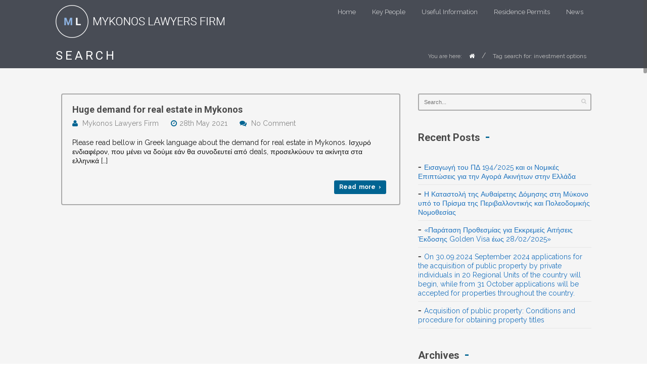

--- FILE ---
content_type: text/html; charset=UTF-8
request_url: https://www.mykonoslawyersfirm.com/tag/investment-options/
body_size: 12145
content:
<!DOCTYPE html>
<!--[if IE 7 ]><html class="ie7" lang="en-US"><![endif]-->
<!--[if IE 8 ]><html class="ie8" lang="en-US"><![endif]-->
<!--[if IE 9 ]><html class="ie9" lang="en-US"><![endif]-->
<!--[if (gte IE 10)|!(IE)]><!--><html lang="en-US"><!--<![endif]-->
<head>
	
    <!-- Basic Page Needs -->
	<meta charset="UTF-8">

	<!--[if IE]>
		<script src="http://html5shim.googlecode.com/svn/trunk/html5.js"></script>
		<script language="javascript" type="text/javascript" src="https://www.mykonoslawyersfirm.com/wp-content/themes/thelaw/js/excanvas.min.js"></script>
	<![endif]-->
    
    

    	<!-- Mobile Specific Metas -->
	<meta name="viewport" content="width=device-width; initial-scale=1.0; maximum-scale=1.0; minimum-scale=1.0; user-scalable=no; target-densityDpi=device-dpi" />
        
    
            	<!-- Favicons -->
        <link href="http://www.mykonoslawyersfirm.com/wp-content/uploads/2016/05/favicon.ico" rel="shortcut icon" /> 
        	 
    	

    <link href='//fonts.googleapis.com/css?family=Lora:400,400italic,700,700italic%7CLora:400,400italic,700,700italic%7CLora:400,400italic,700,700italic%7CRoboto:400,400italic,700,700italic%7CRoboto:400,400italic,700,700italic%7CRoboto:400,400italic,700,700italic%7CRaleway:400,400italic,700,700italic%7CRaleway:400,400italic,700,700italic%7C' rel='stylesheet' type='text/css'>   
    <title>investment options &#8211; Mykonos Lawyers Firm &#8211; Lawyer support in Mykonos</title>
<meta name='robots' content='max-image-preview:large' />
<link rel="alternate" type="application/rss+xml" title="Mykonos Lawyers Firm - Lawyer support in Mykonos &raquo; Feed" href="https://www.mykonoslawyersfirm.com/feed/" />
<link rel="alternate" type="application/rss+xml" title="Mykonos Lawyers Firm - Lawyer support in Mykonos &raquo; Comments Feed" href="https://www.mykonoslawyersfirm.com/comments/feed/" />
<link rel="alternate" type="application/rss+xml" title="Mykonos Lawyers Firm - Lawyer support in Mykonos &raquo; investment options Tag Feed" href="https://www.mykonoslawyersfirm.com/tag/investment-options/feed/" />
<script type="text/javascript">
/* <![CDATA[ */
window._wpemojiSettings = {"baseUrl":"https:\/\/s.w.org\/images\/core\/emoji\/14.0.0\/72x72\/","ext":".png","svgUrl":"https:\/\/s.w.org\/images\/core\/emoji\/14.0.0\/svg\/","svgExt":".svg","source":{"concatemoji":"https:\/\/www.mykonoslawyersfirm.com\/wp-includes\/js\/wp-emoji-release.min.js?ver=6.4.7"}};
/*! This file is auto-generated */
!function(i,n){var o,s,e;function c(e){try{var t={supportTests:e,timestamp:(new Date).valueOf()};sessionStorage.setItem(o,JSON.stringify(t))}catch(e){}}function p(e,t,n){e.clearRect(0,0,e.canvas.width,e.canvas.height),e.fillText(t,0,0);var t=new Uint32Array(e.getImageData(0,0,e.canvas.width,e.canvas.height).data),r=(e.clearRect(0,0,e.canvas.width,e.canvas.height),e.fillText(n,0,0),new Uint32Array(e.getImageData(0,0,e.canvas.width,e.canvas.height).data));return t.every(function(e,t){return e===r[t]})}function u(e,t,n){switch(t){case"flag":return n(e,"\ud83c\udff3\ufe0f\u200d\u26a7\ufe0f","\ud83c\udff3\ufe0f\u200b\u26a7\ufe0f")?!1:!n(e,"\ud83c\uddfa\ud83c\uddf3","\ud83c\uddfa\u200b\ud83c\uddf3")&&!n(e,"\ud83c\udff4\udb40\udc67\udb40\udc62\udb40\udc65\udb40\udc6e\udb40\udc67\udb40\udc7f","\ud83c\udff4\u200b\udb40\udc67\u200b\udb40\udc62\u200b\udb40\udc65\u200b\udb40\udc6e\u200b\udb40\udc67\u200b\udb40\udc7f");case"emoji":return!n(e,"\ud83e\udef1\ud83c\udffb\u200d\ud83e\udef2\ud83c\udfff","\ud83e\udef1\ud83c\udffb\u200b\ud83e\udef2\ud83c\udfff")}return!1}function f(e,t,n){var r="undefined"!=typeof WorkerGlobalScope&&self instanceof WorkerGlobalScope?new OffscreenCanvas(300,150):i.createElement("canvas"),a=r.getContext("2d",{willReadFrequently:!0}),o=(a.textBaseline="top",a.font="600 32px Arial",{});return e.forEach(function(e){o[e]=t(a,e,n)}),o}function t(e){var t=i.createElement("script");t.src=e,t.defer=!0,i.head.appendChild(t)}"undefined"!=typeof Promise&&(o="wpEmojiSettingsSupports",s=["flag","emoji"],n.supports={everything:!0,everythingExceptFlag:!0},e=new Promise(function(e){i.addEventListener("DOMContentLoaded",e,{once:!0})}),new Promise(function(t){var n=function(){try{var e=JSON.parse(sessionStorage.getItem(o));if("object"==typeof e&&"number"==typeof e.timestamp&&(new Date).valueOf()<e.timestamp+604800&&"object"==typeof e.supportTests)return e.supportTests}catch(e){}return null}();if(!n){if("undefined"!=typeof Worker&&"undefined"!=typeof OffscreenCanvas&&"undefined"!=typeof URL&&URL.createObjectURL&&"undefined"!=typeof Blob)try{var e="postMessage("+f.toString()+"("+[JSON.stringify(s),u.toString(),p.toString()].join(",")+"));",r=new Blob([e],{type:"text/javascript"}),a=new Worker(URL.createObjectURL(r),{name:"wpTestEmojiSupports"});return void(a.onmessage=function(e){c(n=e.data),a.terminate(),t(n)})}catch(e){}c(n=f(s,u,p))}t(n)}).then(function(e){for(var t in e)n.supports[t]=e[t],n.supports.everything=n.supports.everything&&n.supports[t],"flag"!==t&&(n.supports.everythingExceptFlag=n.supports.everythingExceptFlag&&n.supports[t]);n.supports.everythingExceptFlag=n.supports.everythingExceptFlag&&!n.supports.flag,n.DOMReady=!1,n.readyCallback=function(){n.DOMReady=!0}}).then(function(){return e}).then(function(){var e;n.supports.everything||(n.readyCallback(),(e=n.source||{}).concatemoji?t(e.concatemoji):e.wpemoji&&e.twemoji&&(t(e.twemoji),t(e.wpemoji)))}))}((window,document),window._wpemojiSettings);
/* ]]> */
</script>
<link rel='stylesheet' id='stylesheet-css' href='https://www.mykonoslawyersfirm.com/wp-content/themes/thelaw/style.css?ver=3.3' type='text/css' media='all' />
<link rel='stylesheet' id='icons-css' href='https://www.mykonoslawyersfirm.com/wp-content/themes/thelaw/styles/icons.css?ver=1.0' type='text/css' media='all' />
<link rel='stylesheet' id='animate-css' href='https://www.mykonoslawyersfirm.com/wp-content/themes/thelaw/styles/animate.css?ver=1.0' type='text/css' media='all' />
<link rel='stylesheet' id='responsive-css' href='https://www.mykonoslawyersfirm.com/wp-content/themes/thelaw/styles/responsive.css?ver=1.0' type='text/css' media='all' />
<style id='wp-emoji-styles-inline-css' type='text/css'>

	img.wp-smiley, img.emoji {
		display: inline !important;
		border: none !important;
		box-shadow: none !important;
		height: 1em !important;
		width: 1em !important;
		margin: 0 0.07em !important;
		vertical-align: -0.1em !important;
		background: none !important;
		padding: 0 !important;
	}
</style>
<link rel='stylesheet' id='wp-block-library-css' href='https://www.mykonoslawyersfirm.com/wp-includes/css/dist/block-library/style.min.css?ver=6.4.7' type='text/css' media='all' />
<style id='classic-theme-styles-inline-css' type='text/css'>
/*! This file is auto-generated */
.wp-block-button__link{color:#fff;background-color:#32373c;border-radius:9999px;box-shadow:none;text-decoration:none;padding:calc(.667em + 2px) calc(1.333em + 2px);font-size:1.125em}.wp-block-file__button{background:#32373c;color:#fff;text-decoration:none}
</style>
<style id='global-styles-inline-css' type='text/css'>
body{--wp--preset--color--black: #000000;--wp--preset--color--cyan-bluish-gray: #abb8c3;--wp--preset--color--white: #ffffff;--wp--preset--color--pale-pink: #f78da7;--wp--preset--color--vivid-red: #cf2e2e;--wp--preset--color--luminous-vivid-orange: #ff6900;--wp--preset--color--luminous-vivid-amber: #fcb900;--wp--preset--color--light-green-cyan: #7bdcb5;--wp--preset--color--vivid-green-cyan: #00d084;--wp--preset--color--pale-cyan-blue: #8ed1fc;--wp--preset--color--vivid-cyan-blue: #0693e3;--wp--preset--color--vivid-purple: #9b51e0;--wp--preset--gradient--vivid-cyan-blue-to-vivid-purple: linear-gradient(135deg,rgba(6,147,227,1) 0%,rgb(155,81,224) 100%);--wp--preset--gradient--light-green-cyan-to-vivid-green-cyan: linear-gradient(135deg,rgb(122,220,180) 0%,rgb(0,208,130) 100%);--wp--preset--gradient--luminous-vivid-amber-to-luminous-vivid-orange: linear-gradient(135deg,rgba(252,185,0,1) 0%,rgba(255,105,0,1) 100%);--wp--preset--gradient--luminous-vivid-orange-to-vivid-red: linear-gradient(135deg,rgba(255,105,0,1) 0%,rgb(207,46,46) 100%);--wp--preset--gradient--very-light-gray-to-cyan-bluish-gray: linear-gradient(135deg,rgb(238,238,238) 0%,rgb(169,184,195) 100%);--wp--preset--gradient--cool-to-warm-spectrum: linear-gradient(135deg,rgb(74,234,220) 0%,rgb(151,120,209) 20%,rgb(207,42,186) 40%,rgb(238,44,130) 60%,rgb(251,105,98) 80%,rgb(254,248,76) 100%);--wp--preset--gradient--blush-light-purple: linear-gradient(135deg,rgb(255,206,236) 0%,rgb(152,150,240) 100%);--wp--preset--gradient--blush-bordeaux: linear-gradient(135deg,rgb(254,205,165) 0%,rgb(254,45,45) 50%,rgb(107,0,62) 100%);--wp--preset--gradient--luminous-dusk: linear-gradient(135deg,rgb(255,203,112) 0%,rgb(199,81,192) 50%,rgb(65,88,208) 100%);--wp--preset--gradient--pale-ocean: linear-gradient(135deg,rgb(255,245,203) 0%,rgb(182,227,212) 50%,rgb(51,167,181) 100%);--wp--preset--gradient--electric-grass: linear-gradient(135deg,rgb(202,248,128) 0%,rgb(113,206,126) 100%);--wp--preset--gradient--midnight: linear-gradient(135deg,rgb(2,3,129) 0%,rgb(40,116,252) 100%);--wp--preset--font-size--small: 13px;--wp--preset--font-size--medium: 20px;--wp--preset--font-size--large: 36px;--wp--preset--font-size--x-large: 42px;--wp--preset--spacing--20: 0.44rem;--wp--preset--spacing--30: 0.67rem;--wp--preset--spacing--40: 1rem;--wp--preset--spacing--50: 1.5rem;--wp--preset--spacing--60: 2.25rem;--wp--preset--spacing--70: 3.38rem;--wp--preset--spacing--80: 5.06rem;--wp--preset--shadow--natural: 6px 6px 9px rgba(0, 0, 0, 0.2);--wp--preset--shadow--deep: 12px 12px 50px rgba(0, 0, 0, 0.4);--wp--preset--shadow--sharp: 6px 6px 0px rgba(0, 0, 0, 0.2);--wp--preset--shadow--outlined: 6px 6px 0px -3px rgba(255, 255, 255, 1), 6px 6px rgba(0, 0, 0, 1);--wp--preset--shadow--crisp: 6px 6px 0px rgba(0, 0, 0, 1);}:where(.is-layout-flex){gap: 0.5em;}:where(.is-layout-grid){gap: 0.5em;}body .is-layout-flow > .alignleft{float: left;margin-inline-start: 0;margin-inline-end: 2em;}body .is-layout-flow > .alignright{float: right;margin-inline-start: 2em;margin-inline-end: 0;}body .is-layout-flow > .aligncenter{margin-left: auto !important;margin-right: auto !important;}body .is-layout-constrained > .alignleft{float: left;margin-inline-start: 0;margin-inline-end: 2em;}body .is-layout-constrained > .alignright{float: right;margin-inline-start: 2em;margin-inline-end: 0;}body .is-layout-constrained > .aligncenter{margin-left: auto !important;margin-right: auto !important;}body .is-layout-constrained > :where(:not(.alignleft):not(.alignright):not(.alignfull)){max-width: var(--wp--style--global--content-size);margin-left: auto !important;margin-right: auto !important;}body .is-layout-constrained > .alignwide{max-width: var(--wp--style--global--wide-size);}body .is-layout-flex{display: flex;}body .is-layout-flex{flex-wrap: wrap;align-items: center;}body .is-layout-flex > *{margin: 0;}body .is-layout-grid{display: grid;}body .is-layout-grid > *{margin: 0;}:where(.wp-block-columns.is-layout-flex){gap: 2em;}:where(.wp-block-columns.is-layout-grid){gap: 2em;}:where(.wp-block-post-template.is-layout-flex){gap: 1.25em;}:where(.wp-block-post-template.is-layout-grid){gap: 1.25em;}.has-black-color{color: var(--wp--preset--color--black) !important;}.has-cyan-bluish-gray-color{color: var(--wp--preset--color--cyan-bluish-gray) !important;}.has-white-color{color: var(--wp--preset--color--white) !important;}.has-pale-pink-color{color: var(--wp--preset--color--pale-pink) !important;}.has-vivid-red-color{color: var(--wp--preset--color--vivid-red) !important;}.has-luminous-vivid-orange-color{color: var(--wp--preset--color--luminous-vivid-orange) !important;}.has-luminous-vivid-amber-color{color: var(--wp--preset--color--luminous-vivid-amber) !important;}.has-light-green-cyan-color{color: var(--wp--preset--color--light-green-cyan) !important;}.has-vivid-green-cyan-color{color: var(--wp--preset--color--vivid-green-cyan) !important;}.has-pale-cyan-blue-color{color: var(--wp--preset--color--pale-cyan-blue) !important;}.has-vivid-cyan-blue-color{color: var(--wp--preset--color--vivid-cyan-blue) !important;}.has-vivid-purple-color{color: var(--wp--preset--color--vivid-purple) !important;}.has-black-background-color{background-color: var(--wp--preset--color--black) !important;}.has-cyan-bluish-gray-background-color{background-color: var(--wp--preset--color--cyan-bluish-gray) !important;}.has-white-background-color{background-color: var(--wp--preset--color--white) !important;}.has-pale-pink-background-color{background-color: var(--wp--preset--color--pale-pink) !important;}.has-vivid-red-background-color{background-color: var(--wp--preset--color--vivid-red) !important;}.has-luminous-vivid-orange-background-color{background-color: var(--wp--preset--color--luminous-vivid-orange) !important;}.has-luminous-vivid-amber-background-color{background-color: var(--wp--preset--color--luminous-vivid-amber) !important;}.has-light-green-cyan-background-color{background-color: var(--wp--preset--color--light-green-cyan) !important;}.has-vivid-green-cyan-background-color{background-color: var(--wp--preset--color--vivid-green-cyan) !important;}.has-pale-cyan-blue-background-color{background-color: var(--wp--preset--color--pale-cyan-blue) !important;}.has-vivid-cyan-blue-background-color{background-color: var(--wp--preset--color--vivid-cyan-blue) !important;}.has-vivid-purple-background-color{background-color: var(--wp--preset--color--vivid-purple) !important;}.has-black-border-color{border-color: var(--wp--preset--color--black) !important;}.has-cyan-bluish-gray-border-color{border-color: var(--wp--preset--color--cyan-bluish-gray) !important;}.has-white-border-color{border-color: var(--wp--preset--color--white) !important;}.has-pale-pink-border-color{border-color: var(--wp--preset--color--pale-pink) !important;}.has-vivid-red-border-color{border-color: var(--wp--preset--color--vivid-red) !important;}.has-luminous-vivid-orange-border-color{border-color: var(--wp--preset--color--luminous-vivid-orange) !important;}.has-luminous-vivid-amber-border-color{border-color: var(--wp--preset--color--luminous-vivid-amber) !important;}.has-light-green-cyan-border-color{border-color: var(--wp--preset--color--light-green-cyan) !important;}.has-vivid-green-cyan-border-color{border-color: var(--wp--preset--color--vivid-green-cyan) !important;}.has-pale-cyan-blue-border-color{border-color: var(--wp--preset--color--pale-cyan-blue) !important;}.has-vivid-cyan-blue-border-color{border-color: var(--wp--preset--color--vivid-cyan-blue) !important;}.has-vivid-purple-border-color{border-color: var(--wp--preset--color--vivid-purple) !important;}.has-vivid-cyan-blue-to-vivid-purple-gradient-background{background: var(--wp--preset--gradient--vivid-cyan-blue-to-vivid-purple) !important;}.has-light-green-cyan-to-vivid-green-cyan-gradient-background{background: var(--wp--preset--gradient--light-green-cyan-to-vivid-green-cyan) !important;}.has-luminous-vivid-amber-to-luminous-vivid-orange-gradient-background{background: var(--wp--preset--gradient--luminous-vivid-amber-to-luminous-vivid-orange) !important;}.has-luminous-vivid-orange-to-vivid-red-gradient-background{background: var(--wp--preset--gradient--luminous-vivid-orange-to-vivid-red) !important;}.has-very-light-gray-to-cyan-bluish-gray-gradient-background{background: var(--wp--preset--gradient--very-light-gray-to-cyan-bluish-gray) !important;}.has-cool-to-warm-spectrum-gradient-background{background: var(--wp--preset--gradient--cool-to-warm-spectrum) !important;}.has-blush-light-purple-gradient-background{background: var(--wp--preset--gradient--blush-light-purple) !important;}.has-blush-bordeaux-gradient-background{background: var(--wp--preset--gradient--blush-bordeaux) !important;}.has-luminous-dusk-gradient-background{background: var(--wp--preset--gradient--luminous-dusk) !important;}.has-pale-ocean-gradient-background{background: var(--wp--preset--gradient--pale-ocean) !important;}.has-electric-grass-gradient-background{background: var(--wp--preset--gradient--electric-grass) !important;}.has-midnight-gradient-background{background: var(--wp--preset--gradient--midnight) !important;}.has-small-font-size{font-size: var(--wp--preset--font-size--small) !important;}.has-medium-font-size{font-size: var(--wp--preset--font-size--medium) !important;}.has-large-font-size{font-size: var(--wp--preset--font-size--large) !important;}.has-x-large-font-size{font-size: var(--wp--preset--font-size--x-large) !important;}
.wp-block-navigation a:where(:not(.wp-element-button)){color: inherit;}
:where(.wp-block-post-template.is-layout-flex){gap: 1.25em;}:where(.wp-block-post-template.is-layout-grid){gap: 1.25em;}
:where(.wp-block-columns.is-layout-flex){gap: 2em;}:where(.wp-block-columns.is-layout-grid){gap: 2em;}
.wp-block-pullquote{font-size: 1.5em;line-height: 1.6;}
</style>
<link rel='stylesheet' id='contact-form-7-css' href='https://www.mykonoslawyersfirm.com/wp-content/plugins/contact-form-7/includes/css/styles.css?ver=4.4.2' type='text/css' media='all' />
<link rel='stylesheet' id='pc_google_analytics-frontend-css' href='https://www.mykonoslawyersfirm.com/wp-content/plugins/pc-google-analytics/assets/css/frontend.css?ver=1.0.0' type='text/css' media='all' />
<link rel='stylesheet' id='rs-plugin-settings-css' href='https://www.mykonoslawyersfirm.com/wp-content/plugins/revslider/public/assets/css/settings.css?ver=5.2.5.1' type='text/css' media='all' />
<style id='rs-plugin-settings-inline-css' type='text/css'>
#rs-demo-id {}
</style>
<script type="text/javascript" src="https://www.mykonoslawyersfirm.com/wp-includes/js/jquery/jquery.min.js?ver=3.7.1" id="jquery-core-js"></script>
<script type="text/javascript" src="https://www.mykonoslawyersfirm.com/wp-includes/js/jquery/jquery-migrate.min.js?ver=3.4.1" id="jquery-migrate-js"></script>
<script type="text/javascript" src="https://www.mykonoslawyersfirm.com/wp-content/plugins/pc-google-analytics/assets/js/frontend.min.js?ver=1.0.0" id="pc_google_analytics-frontend-js"></script>
<script type="text/javascript" src="https://www.mykonoslawyersfirm.com/wp-content/plugins/revslider/public/assets/js/jquery.themepunch.tools.min.js?ver=5.2.5.1" id="tp-tools-js"></script>
<script type="text/javascript" src="https://www.mykonoslawyersfirm.com/wp-content/plugins/revslider/public/assets/js/jquery.themepunch.revolution.min.js?ver=5.2.5.1" id="revmin-js"></script>
<script type="text/javascript" src="https://www.mykonoslawyersfirm.com/wp-content/themes/thelaw/js/theme20.js?ver=1.0" id="jquery.theme20-js"></script>
<script type="text/javascript" src="https://www.mykonoslawyersfirm.com/wp-content/themes/thelaw/js/jquery.flexslider-min.js?ver=2.1" id="jquery.flexslider-js"></script>
<script type="text/javascript" src="https://www.mykonoslawyersfirm.com/wp-content/themes/thelaw/js/owl.carousel.min.js?ver=2.0.0" id="jquery.owlcarousel-js"></script>
<link rel="https://api.w.org/" href="https://www.mykonoslawyersfirm.com/wp-json/" /><link rel="alternate" type="application/json" href="https://www.mykonoslawyersfirm.com/wp-json/wp/v2/tags/289" /><link rel="EditURI" type="application/rsd+xml" title="RSD" href="https://www.mykonoslawyersfirm.com/xmlrpc.php?rsd" />
<meta name="generator" content="WordPress 6.4.7" />
	<script>
		(function(i,s,o,g,r,a,m){i['GoogleAnalyticsObject']=r;i[r]=i[r]||function(){
		(i[r].q=i[r].q||[]).push(arguments)},i[r].l=1*new Date();a=s.createElement(o),
		m=s.getElementsByTagName(o)[0];a.async=1;a.src=g;m.parentNode.insertBefore(a,m)
		})(window,document,'script','//www.google-analytics.com/analytics.js','ga');
		
		ga('create', 'UA-151344-18', 'auto');
		ga('send', 'pageview');
		
		</script>
<style type="text/css">.recentcomments a{display:inline !important;padding:0 !important;margin:0 !important;}</style><meta name="generator" content="Powered by Visual Composer - drag and drop page builder for WordPress."/>
<!--[if lte IE 9]><link rel="stylesheet" type="text/css" href="https://www.mykonoslawyersfirm.com/wp-content/plugins/js_composer/assets/css/vc_lte_ie9.min.css" media="screen"><![endif]--><!--[if IE  8]><link rel="stylesheet" type="text/css" href="https://www.mykonoslawyersfirm.com/wp-content/plugins/js_composer/assets/css/vc-ie8.min.css" media="screen"><![endif]--><meta name="generator" content="Powered by Slider Revolution 5.2.5.1 - responsive, Mobile-Friendly Slider Plugin for WordPress with comfortable drag and drop interface." />

<!-- Custom CSS Codes
========================================================= -->
	
<style type="text/css" media="all">


		
	body{ font-family: Raleway, Helvetica, Arial, sans-serif;
		  font-size: 14px;
		  font-weight: normal;
		  color: #141414;
		  
		  background-color:#FFFFFF !important;background-image:url(https://www.mykonoslawyersfirm.com/wp-content/themes/thelaw/images/pattern/53.png);background-repeat:stretch; 
		
	}
	
			
	.page-content,.sliderr{background-color:#f5f5f5}
	
	::selection{
		background:#4a4a4a !important
	}
	::-moz-selection{
		background:#4a4a4a !important
	}
	h1{ font-family: Roboto, Arial, Helvetica, sans-serif; font-size: 32px; font-weight: bold; color: #4a4a4a; }        
	h2{ font-family: Roboto, Arial, Helvetica, sans-serif; font-size: 26px; font-weight: bold; color: #4a4a4a; }
	h3{ font-family: Roboto, Arial, Helvetica, sans-serif; font-size: 20px; font-weight: bold; color: #4a4a4a; }
	h4{ font-family: Lora, Arial, Helvetica, sans-serif; font-size: 18px; font-weight: bold; color: #4a4a4a; }
	h5,.testimonial-s strong{ font-family: Lora, Arial, Helvetica, sans-serif; font-size: 14px; font-weight: bold; color: #4a4a4a; }
	h6{ font-family: Lora, Arial, Helvetica, sans-serif; font-size: 12px; font-weight: bold; color: #4a4a4a; }

	h1 a, h2 a, h3 a, h4 a, h5 a, h6 a, h1 a:visited, h2 a:visited, h3 a:visited, h4 a:visited, h5 a:visited, h6 a:visited  { font-weight: inherit; color: inherit; }

	a{ color: #1e73be; }
	a:hover, a:focus{ color: #004799; }
	
	.sf-menu a{ font-size: 13px;color: #ffffff;font-family: Raleway, Arial, Helvetica, sans-serif;font-weight: normal;}
	.sf-menu a:hover{ color: #ffffff;}

			.head{background-color:#484c55;}
	.head.sticky{background-color:#484c55}
	
	.header_bag span,.fLeft,
	.fRight,.nicescroll-rails div,
	.pagination-tt ul li a:hover,
	.big-slider .flex-direction-nav a,.big-slider .flex-direction-nav a:hover,
	.table table th,.table table tfoot td,
	#wp-calendar caption,#wp-calendar tr #today,
	#mobilepro,.member .member-social,
	.social.with_color i,.tipsy-inner,.dark_action .inner,.dark .Bdetails,.price-table.light .Bhead .table-badge,
	.post .blockquote-post,.big-slider h3,.big-slider p,.sb-slider h3,.nav-arrows a,
	.liteAccordion.flat .slide > h2.selected span, .liteAccordion.flat .slide h2.selected span:hover, .liteAccordion.flat .slide > h2.selected b,.liteAccordion.flat .ap-caption,
	.liteAccordion.basic .slide > h2,.liteAccordion.basic .ap-caption,.theme-default .nivo-directionNav a,
	.theme-default .nivo-controlNav a.active,.nivo-caption{
		background-color:#4a4a4a !important
	}
	.tipsy-n .tipsy-arrow,.tipsy-e .tipsy-arrow,.tipsy-w .tipsy-arrow {border-bottom-color:#4a4a4a !important}
	.tipsy-s .tipsy-arrow{border-top-color:#4a4a4a !important}
	
	.headdown,.arrow-down{background-color:#191919 !important;}
	.headdown.sticky{background-color:#191919 !important;}
		.headdown {box-shadow: 0 1px 3px rgba(0, 0, 0, 0.2) inset;}
	.header_v12 .sf-menu ul{box-shadow: 0px 3px 5px rgba(0,0,0,0.15);}
	.header_v12 .head{box-shadow: 0 0 10px rgba(0, 0, 0, 0.15);}
		.sf-menu ul li,.sf-menu li.submenu_2col ul,.sf-menu li.submenu_3col ul,.sf-menu li.submenu_4col ul{background-color:#4a4a4a !important; }      
	ul.sub-menu:before{border-bottom-color:#4a4a4a !important}
	.sf-menu li li a{color:#ffffff !important}
	.sf-menu i{color:#FFFFFF !important}
	.sf-menu li.back .left{border-bottom-color:#FFFFFF !important}
	.header_v7 .sf-menu li.back .left{border-top-color:#FFFFFF}
	.header_v6 .sf-menu li.back,.header_v8 .sf-menu li.back{background:#FFFFFF}
	.sf-menu .subarrow i{color:#FFFFFF !important}
	.info, .info a,.info a:hover{color:#ffffff}
	.info,#header.header_v7 .search,#header.header_v8 .search{margin-top:56px;}
	.header_v2 .sf-menu,.header_v10 .sf-menu,.header_v11 .sf-menu,.header_v12 .sf-menu{margin-top:2px;}
	.sticky .logo{margin:5px 0px;width:251px}
	
	.logo{
		width:334px;
		margin-top:10px;
		margin-bottom:10px		}
	
	
	.widget li a:before,
	.tags a:before, .widget_tag_cloud a:before, .widget_thelaw_tags a:before, .wp-tag-cloud li a:before, .tagcloud a:before,
	.countdown li span,
	.active .accordion-head a,.active .toggle-head a,.wpb_toggle_title_active a,.ui-accordion-header-active a,
	.accordion-head a:hover,.toggle-head a:hover,.wpb_toggle_title a:hover,.ui-accordion-header a:hover,
	.detailes h5 a,.owl-prev:hover i,.owl-next:hover i,.dark .Bhead .table-badge,
	.wpcf7 input, .wpcf7 textarea, .wpcf7 select,
	.header_v8 arrow-down i,.header_v9 arrow-down i,
	#header.header_v7 .search input,.widget input[type="text"]:focus{
		color: #4a4a4a !important
	}

	.header_v2 .sf-menu > li:hover:before,
	.wpcf7 input:focus,.wpcf7 textarea:focus, .wpcf7 select:focus,.wpcf7 input.wpcf7-submit:hover,
	#header.header_v7 .search input:focus,#commentform input:focus,#commentform textarea:focus,.widget input[type="text"]:focus,
	.widget_product_search input[type="text"]:focus,
	.woocommerce table.cart td.actions .coupon .input-text:focus,
	.pagination-tt ul li a:hover,.liteAccordion.flat,
	.theme-default .nivo-controlNav a,.tags a:hover,.tagcloud a:hover,a.mini-thumb img:hover,.flickr_badge_image a img:hover,
	ul.cart_list li img:hover,ul.product_list_widget li img:hover{
		border-color:#4a4a4a !important
	}
	.header_v2 .sf-menu li.special:before,.header_v8 .sf-menu li.special,.header_v10 .sf-menu li.special,.header_v11 .sf-menu li.special{
		border-color:#cc8800 !important
	}
	
	.head,.tabs li a.active,.wpb_tabs .wpb_tabs_nav li.ui-tabs-active a{border-top-color:#4a4a4a !important}
	.pagination-tt ul li span{border-color:#4a4a4a !important}

	.extrabox,.opened{background:#272727 !important;}

	i,.table table i:before,#header .search input{color:#006492;}
	.sf-menu ul li i,#toTop i, .breadcrumbIn i,.extra-content i,.theme-default .nivo-directionNav a i,.opened i{color:#FFFFFF;}
	
	.social.with_color i{color:#FFF !important;}
	.social-head{margin-top:48px;}
	
	.tbutton,.filterable.st4 ul.filter li.current,.projectslider .flex-direction-nav a:hover,
	#commentform .form-submit #submit,#commentform .form-submit #submit:hover{background-color:#006492;}
	.tbutton.tbutton5.color1,.tbutton.tbutton6.color1,.tbutton.tbutton7.color1,.filterable.st6 ul.filter li.current a,.filterable.st7 ul.filter li.current a,.projectslider .flex-direction-nav a:hover {border-color:#006492;color:#006492;}
	.tbutton.tbutton5.color1 i,.tbutton.tbutton6.color1 i,.tbutton.tbutton7.color1 i {color:#006492;}
	
	.col-title:before,.col-title:after{color:#006492 !important}
	
	#footer {
		color:#EEEEEE;
				}
	#footer a{color:#FFFFFF}
	#footer a:hover{color:#AAAAAA}
	#footer .col-title{color:#FFFFFF !important;border-color:#FFFFFF !important}
	#footer .col-title:before, #footer .col-title:after{color:#CC8800 !important}
	#footer .copyright{color:#AAAAAA7}
	#footer .copyright a{color:#AAAAAA !important;}
	#footer .foot-menu li a,#footer .foot-menu li:before{color:#AAAAAA !important;}
	#footer .foot-menu li a:hover{color:#FFFFFF !important;}
	#footer i{color:#a5a5a5}

	.breadcrumb-place{
		background-color:#484c55;
		height:50px;
		line-height:50px		}
		.page-title{color:#FFFFFF;}
	.breadcrumbIn span,.breadcrumbIn ul,.breadcrumbIn ul li,.breadcrumbIn ul li a{color:#C2C2C2;}
	
	.roundabout ul,.roundabout li {height:260px}
	
	#toTop{background-color:#484c55 !important;}
	#footer{
		background-color:#484c55 !important;
			}
	
		
	 
	

	
		
	.tparrows {
	   text-align:center;
	   color:#006492 !important;
	   width:40px !important;
	   height:40px !important;
	   border-radius:4px;
	   background:none !important;
	   background-color:transparent !important;
	   border:solid 2px #AAA;
	   opacity:.6
	   }
	.tparrows:before{color: #AAA!important;font-family:FontAwesome;line-height:40px;font-size:22px;}
	.tparrows:hover:before{color:#006492 !important;}
	.tp-leftarrow:before {content: "\f104" !important;}
	.tp-rightarrow:before {content: "\f105" !important;}
	.tp-rightarrow:hover,.tp-leftarrow:hover{opacity:1;border-color:#006492;}
	.tp-bullets{background:none !important;}
	.rev_slider .tp-bullets .tp-bullet{
		background:transparent !important;
		width:10px !important;
		height:11px !important;
		margin:0 3px !important;
		border:solid 2px #AAA;
		border-radius:3px;
		}
	.rev_slider .tp-bullets .tp-bullet:hover,
	.rev_slider .tp-bullets .tp-bullet.selected{border-color:#006492 !important;}
	
		
	
	
		
	
			.boxed-margin {border-radius: 5px;}
		.boxed-margin .footer-last{border-radius:5px 5px 0 0;}
		
	</style>

	

		
	


<noscript><style type="text/css"> .wpb_animate_when_almost_visible { opacity: 1; }</style></noscript>
    
</head>

    
<body class="archive tag tag-investment-options tag-289 wpb-js-composer js-comp-ver-4.11.2.1 vc_responsive">
	
	
	    	<div id="home" >
	<div id="layout" class="full">    
		
    
<header id="header" class="header_v7 header_v8 header_v11">
			
                        
            
            <div class="head my_sticky">
				<div class="row clearfix">
					
                    
                   <nav class="main"><ul id="menu-menu1" class="sf-menu"><li id="menu-item-911" class="menu-item menu-item-type-custom menu-item-object-custom menu-item-home"><a href="http://www.mykonoslawyersfirm.com">Home</a></li>
<li id="menu-item-1896" class="menu-item menu-item-type-post_type menu-item-object-page menu-item-has-children"><a href="https://www.mykonoslawyersfirm.com/key-lawyer-people/">Key People</a>
<ul class="sub-menu">
	<li id="menu-item-1886" class="menu-item menu-item-type-post_type menu-item-object-page"><a href="https://www.mykonoslawyersfirm.com/leonidas-boutsikaris/">Leonidas Boutsikaris</a></li>
	<li id="menu-item-1885" class="menu-item menu-item-type-post_type menu-item-object-page"><a href="https://www.mykonoslawyersfirm.com/kimon-papanikolaou/">Kimon Papanikolaou</a></li>
</ul>
</li>
<li id="menu-item-2421" class="menu-item menu-item-type-post_type menu-item-object-page menu-item-has-children"><a href="https://www.mykonoslawyersfirm.com/useful-info/">Useful Information</a>
<ul class="sub-menu">
	<li id="menu-item-912" class="menu-item menu-item-type-post_type menu-item-object-page"><a href="https://www.mykonoslawyersfirm.com/greece-general-information/">Greece – General Info</a></li>
	<li id="menu-item-2497" class="menu-item menu-item-type-post_type menu-item-object-page"><a href="https://www.mykonoslawyersfirm.com/contract-law-greece/">Contract Law in Greece</a></li>
	<li id="menu-item-1926" class="menu-item menu-item-type-post_type menu-item-object-page"><a href="https://www.mykonoslawyersfirm.com/hellenic-courts/">Hellenic Courts</a></li>
	<li id="menu-item-1955" class="menu-item menu-item-type-post_type menu-item-object-page"><a href="https://www.mykonoslawyersfirm.com/useful-contacts/">Useful Contacts</a></li>
	<li id="menu-item-2546" class="menu-item menu-item-type-post_type menu-item-object-post"><a href="https://www.mykonoslawyersfirm.com/arbitrary-arrangement-greece/">Arbitrary Arrangement (provided in Greek) &#8220;Τακτοποίηση Αυθαιρέτων&#8221;</a></li>
</ul>
</li>
<li id="menu-item-2416" class="menu-item menu-item-type-post_type menu-item-object-page"><a href="https://www.mykonoslawyersfirm.com/residence-permits-mykonos-greece/">Residence Permits</a></li>
<li id="menu-item-1544" class="menu-item menu-item-type-taxonomy menu-item-object-category"><a href="https://www.mykonoslawyersfirm.com/category/news/">News</a></li>
</ul></nav>					
                    
                    <div class="logo">
						<a href="https://www.mykonoslawyersfirm.com"><img src="https://www.mykonoslawyersfirm.com/wp-content/uploads/2016/06/mykonos-lawyers-firm-logo-3.png" alt="Mykonos Lawyers Firm &#8211; Lawyer support in Mykonos" /></a>
					</div><!-- end logo -->

				</div><!-- row -->
			</div><!-- headdown -->


			
		</header><!-- end header -->
	

	<div class="breadcrumb-place">
            <div class="row clearfix">
                <h1 class="page-title">Search</h1>
                
                <div class="breadcrumbIn">
                	<span> You are here: </span>
                    <ul>
                    	<li>
                            <a href="https://www.mykonoslawyersfirm.com" ><i class="icon-home"></i></a>
                        </li>
                        /
                        <li>
                        
                            Tag search for: investment options                            
                        </li>
                           
                                
                            
                    </ul>
        		</div><!-- breadcrumb -->
        
            </div><!-- row -->
        </div><!-- breadcrumb -->

		<div class="page-content">
			<div class="row clearfix">
            
            	
                                
                
				<div class="grid_8 posts s-thumbnails">
					

					
                    			
						
<div id="post-3432" class="clearfix post-3432 post type-post status-publish format-standard hentry category-news tag-demand tag-estate-purchase tag-investment-options tag-mykonos tag-property-prices tag-real-estate" >

	        
    
    
<div class="content-two-third">
<div class="meta-box">

    <h3><a href="https://www.mykonoslawyersfirm.com/huge-demand-for-real-estate-in-mykonos/">Huge demand for real estate in Mykonos</a></h3>
    
        	        <div class="meta-more">
            <span><i class="icon-user"></i> <a href="https://www.mykonoslawyersfirm.com/author/stsonis/" title="Posts by Mykonos Lawyers Firm" rel="author">Mykonos Lawyers Firm</a></span>
            <span><i class="icon-time"></i><a href="https://www.mykonoslawyersfirm.com/2021/05/">28th May 2021</a></span>
            <span><i class="icon-comments"></i> <a href="https://www.mykonoslawyersfirm.com/huge-demand-for-real-estate-in-mykonos/#respond">No Comment</a></span>
        </div><!-- meta date -->
                
</div>


  
     <p>Please read bellow in Greek language about the demand for real estate in Mykonos. Ισχυρό ενδιαφέρον, που μένει να δούμε εάν θα συνοδευτεί από deals, προσελκύουν τα ακίνητα στα ελληνικά [&hellip;]</p>

             <a href="https://www.mykonoslawyersfirm.com/huge-demand-for-real-estate-in-mykonos/" class="tbutton tbutton1 small"><span>Read more ›</span></a>
    


</div>    
    
</div><!-- post -->

                
                                        
                
                    <!-- PAGINATION -->
					                    <p class="hide"></p>
                    <!-- END PAGINATION -->
                    
                    
                
                    
	

				</div><!-- grid 8 posts -->
				
                
                
                                <!-- start sidebar -->
				<div class="grid_4 sidebar omega">
                    
                        <div id="search-2" class="widget widget_search"><form role="search" method="get" id="searchform" action="https://www.mykonoslawyersfirm.com">
    <input type="text" value="" name="s" id="s" placeholder="Search..." />
    <input type="submit" id="searchsubmit" value="&#61442;" />
</form></div>
		<div id="recent-posts-2" class="widget widget_recent_entries">
		<h3 class="col-title">Recent Posts</h3>
		<ul>
											<li>
					<a href="https://www.mykonoslawyersfirm.com/%ce%b5%ce%b9%cf%83%ce%b1%ce%b3%cf%89%ce%b3%ce%ae-%cf%84%ce%bf%cf%85-%cf%80%ce%b4-194-2025-%ce%ba%ce%b1%ce%b9-%ce%bf%ce%b9-%ce%bd%ce%bf%ce%bc%ce%b9%ce%ba%ce%ad%cf%82-%ce%b5%cf%80%ce%b9%cf%80%cf%84/">Εισαγωγή του ΠΔ 194/2025 και οι Νομικές Επιπτώσεις για την Αγορά Ακινήτων στην Ελλάδα</a>
									</li>
											<li>
					<a href="https://www.mykonoslawyersfirm.com/%ce%b7-%ce%ba%ce%b1%cf%84%ce%b1%cf%83%cf%84%ce%bf%ce%bb%ce%ae-%cf%84%ce%b7%cf%82-%ce%b1%cf%85%ce%b8%ce%b1%ce%af%cf%81%ce%b5%cf%84%ce%b7%cf%82-%ce%b4%cf%8c%ce%bc%ce%b7%cf%83%ce%b7%cf%82-%cf%83%cf%84/">Η Καταστολή της Αυθαίρετης Δόμησης στη Μύκονο υπό το Πρίσμα της Περιβαλλοντικής και Πολεοδομικής Νομοθεσίας</a>
									</li>
											<li>
					<a href="https://www.mykonoslawyersfirm.com/%cf%80%ce%b1%cf%81%ce%ac%cf%84%ce%b1%cf%83%ce%b7-%cf%80%cf%81%ce%bf%ce%b8%ce%b5%cf%83%ce%bc%ce%af%ce%b1%cf%82-%ce%b3%ce%b9%ce%b1-%ce%b5%ce%ba%ce%ba%cf%81%ce%b5%ce%bc%ce%b5%ce%af%cf%82-%ce%b1/">«Παράταση Προθεσμίας για Εκκρεμείς Αιτήσεις Έκδοσης Golden Visa έως 28/02/2025»</a>
									</li>
											<li>
					<a href="https://www.mykonoslawyersfirm.com/on-30-09-2024-september-2024-applications-for-the-acquisition-of-public-property-by-private-individuals-in-20-regional-units-of-the-country-will-begin-while-from-31-october-applications-will-be-accep/">On 30.09.2024 September 2024 applications for the acquisition of public property by private individuals in 20 Regional Units of the country will begin, while from 31 October applications will be accepted for properties throughout the country.</a>
									</li>
											<li>
					<a href="https://www.mykonoslawyersfirm.com/acquisition-of-public-property-conditions-and-procedure-for-obtaining-property-titles/">Acquisition of public property: Conditions and procedure for obtaining property titles</a>
									</li>
					</ul>

		</div><div id="archives-4" class="widget widget_archive"><h3 class="col-title">Archives</h3>
			<ul>
					<li><a href='https://www.mykonoslawyersfirm.com/2025/05/'>May 2025</a></li>
	<li><a href='https://www.mykonoslawyersfirm.com/2025/04/'>April 2025</a></li>
	<li><a href='https://www.mykonoslawyersfirm.com/2025/01/'>January 2025</a></li>
	<li><a href='https://www.mykonoslawyersfirm.com/2024/09/'>September 2024</a></li>
	<li><a href='https://www.mykonoslawyersfirm.com/2024/08/'>August 2024</a></li>
	<li><a href='https://www.mykonoslawyersfirm.com/2024/06/'>June 2024</a></li>
	<li><a href='https://www.mykonoslawyersfirm.com/2024/05/'>May 2024</a></li>
	<li><a href='https://www.mykonoslawyersfirm.com/2024/04/'>April 2024</a></li>
	<li><a href='https://www.mykonoslawyersfirm.com/2023/12/'>December 2023</a></li>
	<li><a href='https://www.mykonoslawyersfirm.com/2023/10/'>October 2023</a></li>
	<li><a href='https://www.mykonoslawyersfirm.com/2023/08/'>August 2023</a></li>
	<li><a href='https://www.mykonoslawyersfirm.com/2023/07/'>July 2023</a></li>
	<li><a href='https://www.mykonoslawyersfirm.com/2022/03/'>March 2022</a></li>
	<li><a href='https://www.mykonoslawyersfirm.com/2022/01/'>January 2022</a></li>
	<li><a href='https://www.mykonoslawyersfirm.com/2021/11/'>November 2021</a></li>
	<li><a href='https://www.mykonoslawyersfirm.com/2021/10/'>October 2021</a></li>
	<li><a href='https://www.mykonoslawyersfirm.com/2021/09/'>September 2021</a></li>
	<li><a href='https://www.mykonoslawyersfirm.com/2021/06/'>June 2021</a></li>
	<li><a href='https://www.mykonoslawyersfirm.com/2021/05/'>May 2021</a></li>
	<li><a href='https://www.mykonoslawyersfirm.com/2021/04/'>April 2021</a></li>
	<li><a href='https://www.mykonoslawyersfirm.com/2021/03/'>March 2021</a></li>
	<li><a href='https://www.mykonoslawyersfirm.com/2021/02/'>February 2021</a></li>
	<li><a href='https://www.mykonoslawyersfirm.com/2020/12/'>December 2020</a></li>
	<li><a href='https://www.mykonoslawyersfirm.com/2020/11/'>November 2020</a></li>
	<li><a href='https://www.mykonoslawyersfirm.com/2020/09/'>September 2020</a></li>
	<li><a href='https://www.mykonoslawyersfirm.com/2020/08/'>August 2020</a></li>
	<li><a href='https://www.mykonoslawyersfirm.com/2020/07/'>July 2020</a></li>
	<li><a href='https://www.mykonoslawyersfirm.com/2020/05/'>May 2020</a></li>
	<li><a href='https://www.mykonoslawyersfirm.com/2020/04/'>April 2020</a></li>
	<li><a href='https://www.mykonoslawyersfirm.com/2020/03/'>March 2020</a></li>
	<li><a href='https://www.mykonoslawyersfirm.com/2020/02/'>February 2020</a></li>
	<li><a href='https://www.mykonoslawyersfirm.com/2020/01/'>January 2020</a></li>
	<li><a href='https://www.mykonoslawyersfirm.com/2019/12/'>December 2019</a></li>
	<li><a href='https://www.mykonoslawyersfirm.com/2019/11/'>November 2019</a></li>
	<li><a href='https://www.mykonoslawyersfirm.com/2019/10/'>October 2019</a></li>
	<li><a href='https://www.mykonoslawyersfirm.com/2019/08/'>August 2019</a></li>
	<li><a href='https://www.mykonoslawyersfirm.com/2019/01/'>January 2019</a></li>
	<li><a href='https://www.mykonoslawyersfirm.com/2018/12/'>December 2018</a></li>
	<li><a href='https://www.mykonoslawyersfirm.com/2018/11/'>November 2018</a></li>
	<li><a href='https://www.mykonoslawyersfirm.com/2018/10/'>October 2018</a></li>
	<li><a href='https://www.mykonoslawyersfirm.com/2018/08/'>August 2018</a></li>
	<li><a href='https://www.mykonoslawyersfirm.com/2018/05/'>May 2018</a></li>
	<li><a href='https://www.mykonoslawyersfirm.com/2018/04/'>April 2018</a></li>
	<li><a href='https://www.mykonoslawyersfirm.com/2018/03/'>March 2018</a></li>
	<li><a href='https://www.mykonoslawyersfirm.com/2017/12/'>December 2017</a></li>
	<li><a href='https://www.mykonoslawyersfirm.com/2017/11/'>November 2017</a></li>
	<li><a href='https://www.mykonoslawyersfirm.com/2017/10/'>October 2017</a></li>
	<li><a href='https://www.mykonoslawyersfirm.com/2017/07/'>July 2017</a></li>
	<li><a href='https://www.mykonoslawyersfirm.com/2017/06/'>June 2017</a></li>
	<li><a href='https://www.mykonoslawyersfirm.com/2017/05/'>May 2017</a></li>
	<li><a href='https://www.mykonoslawyersfirm.com/2017/04/'>April 2017</a></li>
	<li><a href='https://www.mykonoslawyersfirm.com/2017/03/'>March 2017</a></li>
	<li><a href='https://www.mykonoslawyersfirm.com/2017/02/'>February 2017</a></li>
	<li><a href='https://www.mykonoslawyersfirm.com/2017/01/'>January 2017</a></li>
	<li><a href='https://www.mykonoslawyersfirm.com/2016/12/'>December 2016</a></li>
	<li><a href='https://www.mykonoslawyersfirm.com/2016/11/'>November 2016</a></li>
	<li><a href='https://www.mykonoslawyersfirm.com/2016/10/'>October 2016</a></li>
	<li><a href='https://www.mykonoslawyersfirm.com/2016/09/'>September 2016</a></li>
	<li><a href='https://www.mykonoslawyersfirm.com/2016/08/'>August 2016</a></li>
	<li><a href='https://www.mykonoslawyersfirm.com/2016/06/'>June 2016</a></li>
	<li><a href='https://www.mykonoslawyersfirm.com/2016/05/'>May 2016</a></li>
	<li><a href='https://www.mykonoslawyersfirm.com/2016/04/'>April 2016</a></li>
			</ul>

			</div><div id="recent-comments-2" class="widget widget_recent_comments"><h3 class="col-title">Recent Comments</h3><ul id="recentcomments"></ul></div>	
     
               
				</div><!-- grid 4 Sidebar -->
				                 
                 
                 
			</div><!-- row -->


		</div><!-- end page content -->
        
        
   
		<footer id="footer">
        
        	                <div id="toTop"><i class="icon-angle-up"></i></div><!-- Back to top -->
                        
			<div class="row clearfix">
            	
                <div id="text-2" class="footer_widget widget_text grid_6"><h3 class="col-title">About Us</h3>			<div class="textwidget">We are a strong team of experienced lawyers, servicing our customers on their legal cases in both Mykonos and Athens.

<div class="gap clearfix" style="height: 20px;"></div>

<div class="vc_row wpb_row vc_row-fluid"><div class="wpb_column vc_column_container vc_col-sm-12"><div class="vc_column-inner "><div class="wpb_wrapper">

<div class="wpb_gmaps_widget wpb_content_element">
		<div class="wpb_wrapper">
		<div class="wpb_map_wraper">
			<iframe width="100%" frameborder="0" scrolling="no" marginheight="0" marginwidth="0" src="https://www.google.com/maps/embed?pb=!1m18!1m12!1m3!1d3167.8553243987676!2d25.33186421530813!3d37.440522379821715!2m3!1f0!2f0!3f0!3m2!1i1024!2i768!4f13.1!3m3!1m2!1s0x0%3A0x0!2zMzfCsDI2JzI1LjkiTiAyNcKwMjAnMDIuNiJF!5e0!3m2!1sel!2sus!4v1605266866577!5m2!1sel!2sus&amp;t=m&amp;z=14&amp;output=embed"></iframe>		</div>
	</div>
</div>


</div></div></div></div></div>
		</div><div id="thelaw_contact-2" class="footer_widget widget_thelaw_contact grid_6"><h3 class="col-title">Contact Us</h3><div class="address">            	<p> Vougli, Epar.Od. Mykonou, 84600 Greece </p>
			            	<div> <i class="icon-phone icon-xs"  ></i>+30 22890 77520 </div>
			            	<div> <i class="icon-print icon-xs"  ></i>+30 22890 77520 </div>
			            	<div><a href="mailto:info@mykonoslawyersfirm.com" target="_blank"><i class="icon-envelope-alt icon-xs"  ></i>info@mykonoslawyersfirm.com</a> </div>
			            	<div><a href="https://goo.gl/maps/x9m4CaJW4Bi64Qck9" target="_blank"><i class="icon-globe icon-xs"  ></i>See Map</a> </div>
			</div></div>
			</div><!-- row -->

			
								
			<div class="footer-last row mtf clearfix center">
				<span class="copyright center">Copyright © 2016-2021 Mykonos Lawyers Firm. All rights reserved.</span> 
                    
			 


			</div><!-- end last footer -->

		</footer><!-- end footer -->

	</div><!-- end layout -->
	</div><!-- end frame -->


	
    



		<script type="text/javascript">
			jQuery(document).ready(function ($) {
				var ua = navigator.userAgent;
				if (!/Android|webOS|iPhone|iPad|iPod|BlackBerry|IEMobile|Opera Mini|Mobile|mobile|Chrome&&Android/i.test(ua)){
					$("html").niceScroll({zindex:999,cursorborder:"",cursorwidth:"7px",cursorborderradius:"7px",cursorcolor:"#191919",cursoropacitymin:.5,horizrailenabled:0}); 
				}
			});
		</script>
		<link rel='stylesheet' id='js_composer_front-css' href='https://www.mykonoslawyersfirm.com/wp-content/plugins/js_composer/assets/css/js_composer.min.css?ver=4.11.2.1' type='text/css' media='all' />
<script type="text/javascript" src="https://www.mykonoslawyersfirm.com/wp-content/plugins/contact-form-7/includes/js/jquery.form.min.js?ver=3.51.0-2014.06.20" id="jquery-form-js"></script>
<script type="text/javascript" id="contact-form-7-js-extra">
/* <![CDATA[ */
var _wpcf7 = {"loaderUrl":"https:\/\/www.mykonoslawyersfirm.com\/wp-content\/plugins\/contact-form-7\/images\/ajax-loader.gif","recaptchaEmpty":"Please verify that you are not a robot.","sending":"Sending ..."};
/* ]]> */
</script>
<script type="text/javascript" src="https://www.mykonoslawyersfirm.com/wp-content/plugins/contact-form-7/includes/js/scripts.js?ver=4.4.2" id="contact-form-7-js"></script>
<script type="text/javascript" src="https://www.mykonoslawyersfirm.com/wp-content/themes/thelaw/js/jquery.prettyPhoto.js?ver=3.1" id="jquery.prettyPhoto-js"></script>
<script type="text/javascript" src="https://www.mykonoslawyersfirm.com/wp-content/themes/thelaw/js/custom.js?ver=1.0" id="thelaw-custom-js"></script>
<script type="text/javascript" src="https://www.mykonoslawyersfirm.com/wp-content/plugins/js_composer/assets/js/dist/js_composer_front.min.js?ver=4.11.2.1" id="wpb_composer_front_js-js"></script>
<script type="text/javascript" src="https://www.mykonoslawyersfirm.com/wp-content/themes/thelaw/js/jquery.nicescroll.min.js?ver=3.5.1" id="jquery.nicescroll-js"></script>

<script type="text/javascript">
function _lightbox(){
		var lbarray = {			
			
						animation_speed: 'fast',
						overlay_gallery: true,
			autoplay_slideshow: false,
						slideshow: 5000,
									theme: 'pp_default', 
									opacity: 0.8,
						show_title: false,
						allow_resize: true,
						counter_separator_label: ' of ',
						deeplinking: false,
			default_width: 900,
			default_height: 500
		};

		var slctr='a[data-gal^="photo"],a[href$=jpg], a[href$=JPG], a[href$=jpeg], a[href$=JPEG], a[href$=png], a[href$=gif], a[href$=bmp]:has(img), a[class^="prettyPhoto"]';
		//var slctr='a[data-gal^="photo"]';

		jQuery(slctr).prettyPhoto();
		
				var windowWidth = 	window.screen.width < window.outerWidth ?
                  			window.screen.width : window.outerWidth;
        var issmall = windowWidth < 500;
        
        if(issmall){
	      
        	jQuery(slctr).unbind('click.prettyphoto');
		}
        		
	}
	
	

    _lightbox();


</script>


	

</body>
</html>
    
  

--- FILE ---
content_type: text/css
request_url: https://www.mykonoslawyersfirm.com/wp-content/themes/thelaw/style.css?ver=3.3
body_size: 29670
content:
/*
Theme Name:The Law
Theme URI:http://demo.themetor.com/thelaw
Author: ThemeTor
Author URI:http://themetor.com
Description:The Law Lawyer Legal Attorney Responsive WordPress theme, Clean design with more felexibility and awesome sliders and supports WooCommerce, WPML, RTL languages.
Version:3.3
License:GNU General Public License v2 or later
License URI:http://www.gnu.org/licenses/gpl-2.0.html
Text Domain:thelaw
*/

/* 	Reset Styling
----------------------------------------------------------------------*/
html, body, div, span, applet, object, iframe,
h1, h2, h3, h4, h5, h6, p, blockquote, pre,
a, abbr, acronym, address, big, cite, code,
del, dfn, em, img, ins, kbd, q, s, samp,
small, strike, strong, sub, sup, tt, var,
b, u, i, center, dl, dt, dd, ol, ul, li,
fieldset, form, label, legend,
table, caption, tbody, tfoot, thead, tr, th, td,
article, aside, canvas, details, embed, 
figure, figcaption, footer, header, hgroup, 
menu, nav, output, ruby, section, summary,
time, mark, audio, video {
	margin:0;
	padding:0;
	border:0;
	font-size:100%;
	font:inherit;
	vertical-align:baseline;
}
article, aside, details, figcaption, figure, 
footer, header, hgroup, menu, nav, section, img {
	display:block;
}
body {
	line-height:1;
	overflow-x: hidden;
}

blockquote, q {
	quotes:none;
}
blockquote:before, blockquote:after,
q:before, q:after {
	content:'';
	content:none;
}
table {
	border-collapse:collapse;
	border-spacing:0;
}
* {
	outline:none;
	padding:0px;
	margin:0px
}

/*	General Styling
----------------------------------------------------------------------*/
body {
	margin:0 auto;
	background:#FFF;
	color:#7A7A7A;
	line-height:18px;
	font-family:"Tahoma", Helvetica, Arial;
	font-size:12px
}
::selection{
	color:#fff;
	background:#191919
}
::-moz-selection{
	color:#fff;
	background:#191919
}
img {
	border:none;
	max-width:100%;
	height: auto;
}
a {
	color:#000;
	text-decoration:none !important;
	-webkit-transition:color 0.1s ease-in-out;
	transition:color 0.1s ease-in-out
}
a:hover {
	color:#ACACAC
}
h1, h2, h3, h4, h5, h6 {
	color:#000;
	padding:0;
	margin:0 0 20px 0;
	font-family:"Times New Roman", Times, serif
	font-weight:bold;
	line-height:1;
}
h1 { font-size:32px }
h2 { font-size:26px }
h3 { font-size:20px }
h4 { font-size:18px }
h5 { font-size:14px }
h6 { font-size:12px }
p {
	margin-bottom:30px
}
p:last-child {
	margin-bottom:0
}
strong {
	font-weight:bold
}
em {
	font-style:italic
}
ol {
	padding:0;
	margin:0
}
ol li {
	list-style:decimal;
	padding:0 0 10px 0;
	margin:0 0 0 20px;
	line-height:24px
}
ul {
	padding:0;
	margin:0;
	list-style-type:disc;
}
cite {
	padding:0 0 5px 0
}
hr {
	background:#e6e6e6;
	border:0;
	clear:both;
	width:100%;
	height:1px;
	padding:0;
	margin:20px 0;
	position:relative
}
pre {
	color:#333;
	border-radius:3px;
	background:#eee;
	padding:14px 20px;
	margin:5px 0 20px 0;
	overflow:auto;
	font-size:12px;
	
}
code {
	background: none repeat scroll 0 0 #f2f2f2;
    border: 2px solid #e6e6e6;
    border-radius: 3px;
    color: #888;
    padding: 2px 4px;
}
iframe {
	max-width:100%;
}
.fb-like iframe {
    max-width: none;
}
mark {
	padding:3px 5px;
}
textarea { 
	white-space:pre; 
}


sub {
    bottom: -3px;
}

sup {
    top: -7px;
}
sub, sup {
    font-size: 75%;
    line-height: 0;
    position: relative;
    vertical-align: baseline;
}
dt {font-weight: 700;}
dd {margin: 4px 0 0;padding: 0 0 10px;}


ol {list-style: outside none decimal;}
ol,.post-content ul{margin-bottom:30px;padding: 0 0 0 20px;}
ol ol,.post-content ul ul{margin:0}
ol li{margin:0;padding:0}

address{margin-bottom:30px;}
/*	Grid >> Global
----------------------------------------------------------------------------------------------------*/
.grid_1,
.grid_2,
.grid_3,
.grid_4,
.grid_5,
.grid_6,
.grid_7,
.grid_8,
.grid_9,
.grid_10,
.grid_11,
.grid_12,
.grid_1_5,
.grid_2_5,
.grid_3_5,
.grid_4_5 {
	display:inline;
	float:left;
	position:relative;
	margin-left:1%;
	margin-right:1%;
}

/*	Grid >> Children (Alpha ~ First, Omega ~ Last)
----------------------------------------------------------------------------------------------------*/
.alpha {
	margin-left:0 !important
}
.omega {
	margin-right:0 !important
}

/*	Grid >> 12 Columns
----------------------------------------------------------------------------------------------------*/
.grid_1 {
	width:6.333%;
}
.grid_2 {
	width:14.667%;
}

.grid_3 {
	width:23.0%;
}

.grid_4 {
	width:31.333%;
}

.grid_5 {
	width:39.667%;
}

.grid_6 {
	width:48.0%;
}

.grid_7 {
	width:56.333%;
}

.grid_8 {
	width:64.667%;
}

.grid_9 {
	width:73.0%;
}

.grid_10 {
	width:81.333%;
}

.grid_11 {
	width:89.667%;
}
.grid_12 {
	width:98.0%;
}
.grid_1_5 {
	width:18.0%;
}
.grid_2_5 {
	width:38.0%;
}
.grid_3_5 {
	width:58.0%;
}
.grid_4_5 {
	width:78.0%;
}

.grid_1.alpha,.grid_1.omega {
	width:7.333%;
}
.grid_2.alpha,.grid_2.omega {
	width:15.667%;
}

.grid_3.alpha,.grid_3.omega {
	width:24.0%;
}
.portfolio .grid_3.alpha,.portfolio .grid_3.omega {
	width:23.75%;
}
.grid_4.alpha,.grid_4.omega {
	width:32.333%;
}

.portfolio .grid_4.alpha,.portfolio .grid_4.omega {
	width:32%;
}
.grid_5.alpha,.grid_5.omega {
	width:40.667%;
}

.grid_6.alpha,.grid_6.omega {
	width:49.0%;
}

.grid_7.alpha,.grid_7.omega {
	width:57.333%;
}

.grid_8.alpha,.grid_8.omega {
	width:65.667%;
}

.grid_9.alpha,.grid_9.omega {
	width:74.0%;
}

.grid_10.alpha,.grid_10.omega {
	width:82.333%;
}

.grid_11.alpha,.grid_11.omega {
	width:90.667%;
}

.grid_12.alpha,.grid_12.omega {
	width:99.0%;
}
.grid_1_5.alpha,.grid_1_5.omega {
	width:19.0%;
}
.grid_2_5.alpha,.grid_2_5.omega {
	width:39.0%;
}
.grid_3_5.alpha,.grid_3_5.omega {
	width:59.0%;
}
.grid_4_5.alpha,.grid_4_5.omega {
	width:79.0%;
}

.grid_1.alpha.omega {
	width:8.333%;
}
.grid_2.alpha.omega {
	width:16.667%;
}

.grid_3.alpha.omega {
	width:25.0%;
}

.grid_4.alpha.omega {
	width:33.333%;
}

.grid_5.alpha.omega {
	width:41.667%;
}

.grid_6.alpha.omega {
	width:50%;
}

.grid_7.alpha.omega {
	width:58.333%;
}

.grid_8.alpha.omega {
	width:66.666%;
}

.grid_9.alpha.omega {
	width:75.0%;
}

.grid_10.alpha.omega {
	width:83.333%;
}

.grid_11.alpha.omega {
	width:91.667%;
}

.grid_12.alpha.omega {
	width:100.0%;
}
.grid_1_5.alpha.omega {
	width:20%;
}
.grid_2_5.alpha.omega {
	width:40%;
}
.grid_3_5.alpha.omega {
	width:60%;
}
.grid_4_5.alpha.omega {
	width:80%;
}
.grid_12:after {
	content:"";
	clear:both;
}
.grid_full {
	width:100%;
}
.row {
	width:1060px;
	margin:0 auto;
	padding:0;
	position:relative;
}

.row1440 .row{width:1440px;}
.row1280 .row{width:1280px;}
.row1170 .row{width:1170px;}
.row960 .row{width:960px;}

.boxed {
	margin:0 auto;
	width:1140px;
	position:relative;
	overflow:hidden;
}
.boxed-margin {
	margin:30px auto;
	width:1140px;
	position:relative;
	overflow:hidden;
	box-shadow:0 0 10px rgba(0, 0, 0, 0.05);
}
#layout, #home {
	position:relative;
	z-index:2;
}
.snapjs-left #layout {
	box-shadow:-10px 0 10px rgba(0, 0, 0, 0.3);
}
.full {
	width:100%;
	margin:0 auto;
	overflow:hidden;
}

.fullBG {
	width:100%;
	margin:0 auto;
	background:#f5f5f5;
}
.sliderBG {
	padding:10px 40px;
}
.page-template-page-left-sidebar .posts,
.posts.sidebar-left {
	float:right
}

.fullwide {
	width:98%;
	margin:0 auto;
	padding:0 1%;
}

.fullwidth{
	margin:auto -100% !important;
	padding:0 !important;
	}

div.frame_1 { background:url(images/frames/1.png) repeat-y center top;}
div.frame_2 { background:url(images/frames/2.png) repeat-y center top }
div.frame_3 { background:url(images/frames/3.png) repeat-y center top }
div.frame_4 { background:url(images/frames/4.png) repeat-y center top }
div.frame_5 { background:url(images/frames/5.png) repeat-y center top }
div.frame_6 { background:url(images/frames/6.png) repeat-y center top }
div.frame_7 { background:url(images/frames/7.png) repeat-y center top }
div.frame_8 { background:url(images/frames/8.png) repeat-y center top }
div.frame_9 { background:url(images/frames/9.png) repeat-y center top }
div.frame_10 { background:url(images/frames/10.png) repeat-y center top }

#LandingPage[class^="frame_"] .full #header, 
#LandingPage[class^="frame_"] .boxed #header, 
#LandingPage[class^="frame_"] .boxed-margin #header {
	width:auto !important
}
#LandingPage[class^="frame_"] .full, 
#LandingPage[class^="frame_"] .boxed, 
#LandingPage[class^="frame_"] .boxed-margin {
	margin:0 auto;
	box-shadow:none;
}
#LandingPage .boxed-margin {margin:0 auto}

/*	Clear Floated Elements
----------------------------------------------------------------------------------------------------*/
.clear {
	  clear:both;
	  display:block;
	  overflow:hidden;
	  visibility:hidden;
	  width:0;
	  height:0;
}
.clearfix:before,
.clearfix:after {
	  content:'\0020';
	  display:block;
	  overflow:hidden;
	  visibility:hidden;
	  width:0;
	  height:0;
}
.clearfix:after {
	clear:both;
}
.clearfix {
	zoom:1;
}

.gap{
	clear:both;
	margin:0;
}

/*	Header
----------------------------------------------------------------------------------------------------*/

.arrow-down {
	border-radius:4px;
    bottom: -18px;
    cursor: pointer;
    height: 18px;
    position: absolute;
    right: 20px;
    text-align: center;
    width: 30px;
    z-index: 9999;
	-webkit-transition:all 0.3s;
	transition:all 0.3s;
	border:solid 2px;
}
.header_v9 .arrow-down,.header_v8 .arrow-down ,.header_v10 .arrow-down {bottom:-52px;border:none;border-bottom:solid 2px;}
.header_v9 .arrow-down.opened,.header_v8 .arrow-down.opened ,.header_v10 .arrow-down.opened {bottom:-12px;}
.header_v11 .arrow-down{bottom: -18px;border:solid 2px;}

.arrow-down i{}
.arrow-left {left:20px;right:auto}
.arrow-center {right:48%}

.opened {
	bottom:-9px;
	border-bottom:0 !important;
}

.extrabox {
	position:absolute;
	top:-1000px;
	right:0;
	z-index:99999;
	width:100%;
	background:#000;
}
.extra-content {
	padding:32px 16px;
	display:inline-block;
	width:100%;
	color:#EEE;
}
.extra-content a{
	color:#EEE
	}
.extra-content h3 {
	color:#EEE;
}


/*	contactForm
----------------------------------------------------------------------------------------------------*/
#contactForm-widget span {
	margin-left:10px;
	color:#F00;
}
#contactForm-widget span i {
	color:#fff;
}
#contactForm-widget #message {
	display:block;
	width:100%;
	border:1px solid #2C2C2C;
	-webkit-border-radius:3px;
	border-radius:3px;
	padding:16px 10px;
	font-size:11px;
	background:#222;
	color:#FFF;
	-webkit-box-sizing:border-box;
	-moz-box-sizing:border-box;
	box-sizing:border-box;
	-webkit-transition:all 0.3s;
	transition:all 0.3s;
}
#contactForm-widget #senderName, 
#contactForm-widget #senderEmail {
	display:block;
	width:100%;
	border:1px solid #2C2C2C;
	-webkit-border-radius:3px;
	border-radius:3px;
	padding:0 10px;
	line-height:24px;
	height:34px;
	font-size:11px;
	background:#222;
	color:#FFF;
	-webkit-box-sizing:border-box;
	-moz-box-sizing:border-box;
	box-sizing:border-box;
	-webkit-transition:all 0.3s;
	transition:all 0.3s;
}
#contactForm-widget #senderEmail {
	float:right;
}
#contactForm-widget .flr {
	margin:0 0 10px 0 !important;
}
#contactForm-widget .fll {
	margin:0 0px 10px 0 !important;
}
#contactForm-widget #senderName:focus, 
#contactForm-widget #senderEmail:focus, 
#contactForm-widget #message:focus {
	-webkit-box-shadow:none;
	box-shadow:none;
	border:1px solid #696969
}
.fieldtrue {
	border:1px solid #1ABC5B !important
}
.fielderror {
	border-color:#F00 !important;
}
#contactForm-widget #sendMessage {
	background:#222;
	color:#FFF;
	margin:10px 0 0 0;
	padding:10px 20px;
	border:0;
	-webkit-border-radius:3px;
	border-radius:3px;
	-webkit-transition:all 0.3s;
	transition:all 0.3s;
	cursor:pointer;
}
#contactForm-widget #sendMessage:hover {
	background:#696969;
}
.error {
	color:red
}
.load-color {
	background:#191919 !important;
	cursor:default !important;
}
#contactForm-widget textarea {
	width:98%;
}
#contactForm-widget #comment-button {
	background:#2C3E50;
	color:#FFF;
	margin:20px 0 0 0;
	padding:10px 20px;
	border:0;
	-webkit-border-radius:3px;
	border-radius:3px;
	text-transform:uppercase;
	-webkit-transition:all 0.3s;
	transition:all 0.3s;
	cursor:pointer;
}
#contactForm-widget #comment-button:hover {
	background:#1ABC9C
}

/*	contactForm
----------------------------------------------------------------------------------------------------*/
#contactForm span {
	margin:11px 10px;
	display:inline-block;
	color:#F00;
}
#contactForm span strong {
	color:#F00;
}
#contactForm i {
	color:#fff;
	margin:0 10px 0 0
}
#track_input, 
#contactForm #senderName, 
#contactForm #senderEmail {
	display:block;
	width:100%;
	border:1px solid #EAEAEA;
	-webkit-border-radius:2px;
	-moz-border-radius:2px;
	border-radius:2px;
	padding:0 10px;
	line-height:24px;
	height:34px;
	background:#F7F7F7;
	-webkit-box-sizing:border-box;
	-moz-box-sizing:border-box;
	box-sizing:border-box;
	-webkit-transition:all 0.3s;
	transition:all 0.3s;
}
#contactForm #message {
	display:block;
	width:100%;
	border:1px solid #EAEAEA;
	-webkit-border-radius:2px;
	-moz-border-radius:2px;
	border-radius:2px;
	padding:16px 10px;
	background:#F7F7F7;
	-webkit-box-sizing:border-box;
	-moz-box-sizing:border-box;
	box-sizing:border-box;
	-webkit-transition:all 0.3s;
	transition:all 0.3s;
}
#track_input:focus, 
#contactForm #senderName:focus, 
#contactForm #senderEmail:focus, 
#contactForm #message:focus {
	background:#fff;
	border:1px solid #C5C5C5;
	box-shadow:0 0 5px rgba(0, 0, 0, 0.1);
}
#track_order label {
	font-weight:600;
	margin-bottom:14px;
}
#contactForm #senderEmail {
	float:right;
}
#contactForm .flr {
	margin:0 0 10px 0 !important;
}
#contactForm .fll {
	margin:0 0px 10px 0 !important;
}
.fieldtrue {
	border:1px solid #1ABC5B !important
}
.fielderror {
	border-color:#F00 !important;
}
#contactForm #sendMessage, #sendOrder {
	width:auto;
	margin-top:10px;
	float:right;
	padding:8px 10px;
	display:inline-block;
	cursor:pointer;
	position:relative;
	background:#191919;
	-webkit-border-radius:2px;
	border-radius:2px;
	color:#fff;
	text-shadow:0 -1px 0 rgba(0,0,0,0.2);
	border:1px solid rgba(0,0,0,0.1);
	background-image:linear-gradient(bottom, rgba(0,0,0,0.08) 0%, rgba(128,128,128,0.08) 50%, rgba(255,255,255,0.08) 100%);
	background-image:-o-linear-gradient(bottom, rgba(0,0,0,0.08) 0%, rgba(128,128,128,0.08) 50%, rgba(255,255,255,0.08) 100%);
	background-image:-moz-linear-gradient(bottom, rgba(0,0,0,0.08) 0%, rgba(128,128,128,0.08) 50%, rgba(255,255,255,0.08) 100%);
	background-image:-webkit-linear-gradient(bottom, rgba(0,0,0,0.08) 0%, rgba(128,128,128,0.08) 50%, rgba(255,255,255,0.08) 100%);
	background-image:-ms-linear-gradient(bottom, rgba(0,0,0,0.08) 0%, rgba(128,128,128,0.08) 50%, rgba(255,255,255,0.08) 100%);
	background-image:-webkit-gradient(linear,left bottom,left top,color-stop(0, rgba(0,0,0,0.08)),color-stop(0.5, rgba(128,128,128,0.08)),color-stop(1, rgba(255,255,255,0.08)));
	-moz-box-shadow:inset 0 0 1px rgba(0,0,0,0.1);
	-webkit-box-shadow:inset 0 0 1px rgba(0,0,0,0.1);
	box-shadow:inset 0 0 1px rgba(0,0,0,0.1);
	-webkit-transition:all 0.2s ease;
	transition:all 0.2s ease;
}
#contactForm #sendMessage:hover, #sendOrder:hover {
	background:#333
}
#contactForm textarea {
	width:98%;
}
#contactForm #comment-button {
	background:#2C3E50;
	color:#FFF;
	margin:20px 0 0 0;
	padding:10px 20px;
	border:0;
	-webkit-border-radius:3px;
	border-radius:3px;
	text-transform:uppercase;
	-webkit-transition:all 0.3s;
	transition:all 0.3s;
	cursor:pointer;
}
#contactForm #comment-button:hover {
	background:#1ABC9C
}


#login_form_thelaw #login_input, 
#register_form_thelaw #register_input {
	display:block;
	width:300px;
	border:1px solid #EAEAEA;
	-webkit-border-radius:2px;
	-moz-border-radius:2px;
	border-radius:2px;
	padding:0 10px;
	line-height:24px;
	height:34px;
	font-size:12px;
	background:#F7F7F7;
	-webkit-box-sizing:border-box;
	-moz-box-sizing:border-box;
	box-sizing:border-box;
	-webkit-transition:all 0.3s;
	transition:all 0.3s;
}
#login_form_thelaw #login_input:focus, 
#register_form_thelaw #register_input:focus {
	background:#fff;
	border:1px solid #C5C5C5;
	box-shadow:0 0 5px rgba(0, 0, 0, 0.1);
}
#login_form_thelaw #login_button, 
#register_form_thelaw #register_button {
	width:auto;
	margin-top:10px;
	padding:8px 10px;
	display:inline-block;
	cursor:pointer;
	position:relative;
	background:#191919;
	-webkit-border-radius:2px;
	border-radius:2px;
	color:#fff;
	text-shadow:0 -1px 0 rgba(0,0,0,0.2);
	border:1px solid rgba(0,0,0,0.1);
	background-image:linear-gradient(bottom, rgba(0,0,0,0.08) 0%, rgba(128,128,128,0.08) 50%, rgba(255,255,255,0.08) 100%);
	background-image:-o-linear-gradient(bottom, rgba(0,0,0,0.08) 0%, rgba(128,128,128,0.08) 50%, rgba(255,255,255,0.08) 100%);
	background-image:-moz-linear-gradient(bottom, rgba(0,0,0,0.08) 0%, rgba(128,128,128,0.08) 50%, rgba(255,255,255,0.08) 100%);
	background-image:-webkit-linear-gradient(bottom, rgba(0,0,0,0.08) 0%, rgba(128,128,128,0.08) 50%, rgba(255,255,255,0.08) 100%);
	background-image:-ms-linear-gradient(bottom, rgba(0,0,0,0.08) 0%, rgba(128,128,128,0.08) 50%, rgba(255,255,255,0.08) 100%);
	background-image:-webkit-gradient(linear,left bottom,left top,color-stop(0, rgba(0,0,0,0.08)),color-stop(0.5, rgba(128,128,128,0.08)),color-stop(1, rgba(255,255,255,0.08)));
	-moz-box-shadow:inset 0 0 1px rgba(0,0,0,0.1);
	-webkit-box-shadow:inset 0 0 1px rgba(0,0,0,0.1);
	box-shadow:inset 0 0 1px rgba(0,0,0,0.1);
	-webkit-transition:all 0.2s ease;
	transition:all 0.2s ease;
}
#login_form_thelaw #login_button:hover, 
#register_form_thelaw #register_button:hover {
	background:#333
}
#login_form_thelaw span {
	display:block;
	padding:10px 0 0
}

.head {
	position:relative;
	border-top-style:solid;
}
.headBG {
	width:100%;
	height:100%;
	position:absolute;
	top:0;
	left:0;
}
.logo {
	float:left;
}
.header_ads {
	margin:20px 0;
	float:right;
}
.social-head {
	float:right;
}
.social {text-align:center}
.social a {
	float:none;
	display:inline-block;
	text-align:center;
	margin:0 0 0 6px;
	width:34px;
	height:33px;
	border-radius:3px;
	border:solid 2px;
	-webkit-transition:all 0.1s ease;
	transition:all 0.1s ease;
}

.header_v1 .social a,.header_v3 .social a{margin:0 0 0 2px;}

.social a:hover i {
	color:#fff;
}
.social a i {
	padding:9px 0;
	display:block;
	font-size:14px;
	border-radius:2px;
	-webkit-transition:all 0.4s ease;
	transition:all 0.4s ease;
	background-image:url(images/reflect.png);
	background-position:-34px !important;
	background-repeat:no-repeat;
}

.social.with_color a{border:none;}
.social.with_color a:hover{border:none;}

.headdown{
	height:42px;
	border-bottom:solid 2px;
	position:relative;
	z-index:9999;
}
.header_v1 .headdown,.header_v3 .headdown,.header_v4 .headdown,.header_v5 .headdown,.header_v6 .headdown,.header_v7 .headdown{
	border-bottom:none;
	border-top:solid 2px;
}
.header_v8 .headdown{
	border-top:none;
	border-bottom:solid 2px;
}
.headdown .social a {margin:0 0 0 2px;}
.tt-metro-social a i {
	padding:6px 0;
	font-size:20px;
}
.social a:hover i {
	background-position:0 !important;
}
.social.without_border a:hover i,.social.with_color a:hover i {
	transform:rotateY(360deg);
}

.circular a,.circular a i, .circular a:hover, .circular a:hover i {
	-webkit-border-radius:100%;
	border-radius:100%;
}
.with_color a {
	color:#fff
}
.social a:hover .icon-twitter, .social a:hover .icons-social-twitter, .with_color a .icon-twitter, .with_color a .icons-social-twitter { background-color:#00abdc; }
.social a:hover .icon-xing, .with_color a .icon-xing{ background-color:#006464; }
.social a:hover .icon-dropbox, .with_color a .icon-dropbox{ background-color:#007ee5; }
.social a:hover .icon-bitbucket, .with_color a .icon-bitbucket{ background-color:#205081; }
.social a:hover .icon-weibo, .with_color a .icon-weibo{ background-color:#d52b2b; }
.social a:hover .icon-facebook, .social a:hover .icons-social-facebook, .with_color a .icon-facebook, .with_color a .icons-social-facebook { background-color:#325c94; }
.social a:hover .icon-dribbble, .social a:hover .icons-social-dribbble, .with_color a .icon-dribbble, .with_color a .icons-social-dribbble { background-color:#fa4086; }
.social a:hover .icon-rss, .social a:hover .icons-rss, .with_color a .icon-rss, .with_color a .icons-rss { background-color:#f1862f; }
.social a:hover .icon-github, .social a:hover .icons-social-github, .with_color a .icon-github, .with_color a .icons-social-github { background-color:#333; }
.social a:hover .icon-instagram, .with_color a .icon-instagram { background-color:#964b00; }
.social a:hover .icon-linkedin, .social a:hover .icons-social-linkedin, .with_color a .icon-linkedin, .with_color a .icons-social-linkedin { background-color:#0073b2; }
.social a:hover .icon-pinterest, .social a:hover .icons-social-pinterest, .with_color a .icon-pinterest, .with_color a .icons-social-pinterest { background-color:#d9031f; }
.social a:hover .icon-google-plus, .social a:hover .icons-social-google-plus, .with_color a .icon-google-plus, .with_color a .icons-social-google-plus { background-color:#d9031f; }
.social a:hover .icon-foursquare, .with_color a .icon-foursquare { background-color:#0cbadf }
.social a:hover .icon-skype, .social a:hover .icons-social-skype, .with_color a .icon-skype, .with_color a .icons-social-skype { background-color:#00b9e5 }
.social a:hover .icon-cloud, .social a:hover .icons-social-soundcloud, .with_color a .icon-cloud, .with_color a .icons-social-soundcloud { background-color:#ff7700 }
.social a:hover .icon-youtube, .social a:hover .icons-social-youtube, .with_color a .icon-youtube, .with_color a .icons-social-youtube { background-color:#d9031f }
.social a:hover .icon-tumblr, .social a:hover .icons-social-tumblr, .with_color a .icon-tumblr, .with_color a .icons-social-tumblr { background-color:#325c94 }
.social a:hover .icon-stackexchange, .with_color a .icon-stackexchange { background-color:#4e4e4e; }
.social a:hover .icon-flickr, .social a:hover .icons-social-flickr, .with_color a .icon-flickr, .with_color a .icons-social-flickr { background-color:#fa4086 }
.social a:hover .icon-envelope-alt, .with_color a .icon-envelope-alt ,.social a:hover .icon-sitemap, .with_color a .icon-sitemap{ background-color:#777; }
.info {
	float:right;
	margin-right:20px;
}

.info i{margin:0 5px 0 20px}
.info i:first-child{margin:0 5px 0 0}

.info span {
	margin:0 10px 0 0
}

.headdown .social-head {
	margin:7px 0 6px 10px
}
.headdown .social a {
	width:30px;
	height:28px;
	border:1px solid #272727
}
.headdown .social a:hover {
	border:1px solid #000
}
.headdown .social a i {
	padding:7px 0
}

/*	Superfish
----------------------------------------------------------------------*/

.sf-menu, .sf-menu * {
	margin:0;
	padding:0;
	list-style:none;
}
.sf-menu {
	line-height:1.0;
	float:left;
	padding:15px 0;
	position:relative;
	margin:0 0 0 -20px;
	z-index:99999;
}
.sf-menu li:after {
    content: "";
    height: 8px;
    position: absolute;
    width: 100%;
}
.sf-menu ul li:after {

}
.sf-menu ul {
	position:absolute;
	top:-999em;
	width:185px;
	margin-top:5px;
}
.sf-menu ul ul{
	margin-top:0px;
	margin-left:1px;
}
.sf-menu ul li { 
	width:100%;
	margin:0;
	padding:10px 0;
}

.sf-menu li:hover { visibility:inherit }
.sf-menu li {
	float:left;
	position:relative;
	padding:0 20px
}

.sf-menu li:before {
	content:'|';
	color:#818181;
	color:rgba(255,255,255,.4);
	font-size:12px;
	position:absolute;
	left:0;
	top:1px
}
.sf-menu li:first-child:before, .sf-menu li li:before, .sf-menu li.back:before {
	content:'' !important
}
.sf-menu li li {
	border-top:1px solid #252525;
	border-bottom:1px solid #141414;
	border-top-color:rgba(255,255,255,.15);
	border-bottom-color:rgba(0,0,0,.15);
	margin:0;
	padding:0;
	-webkit-transition:all 0.2s ease;
	transition:all 0.2s ease
}

.sf-menu li li:first-child {
	border-radius:4px 4px 0 0;
	border-top:none;
}
.sf-menu li li:last-child {
	border-radius:0 0 4px 4px;
}
.sf-menu li li:first-child:last-child {
	border-radius:4px;
}
.sf-menu li li li{margin-top:1px;}
.sf-menu li li li:first-child {
	border-top:0;
}
.sf-menu li li ul {
	padding-top:1px !important;
}
.sf-menu li li a {
	padding:8px 15px;
	line-height:20px;
	color:#FFF;
	text-transform:none;
	letter-spacing:0;
	-webkit-transition:all 0.2s ease-in-out;
	transition:all 0.2s ease-in-out;
}
.sf-menu li li a:hover {
	padding-left:22px;
	background: rgba(0,0,0,0.1);
}
.sf-menu ul ul:before {
	position:absolute;
	width:0 !important; 
	padding:0 !important; 
	margin:0 !important; 
	height:0 !important;
	border-top:6px solid transparent;
	border-bottom:6px solid transparent;
	border-left:6px solid #fff;
	left:0;
	top:0
}


.sf-menu i {
	margin-right:8px
}
.sf-menu a {
	display:block;
	position:relative;
	font-size:14px;
	font-weight:bold;
	opacity:.7;
}
.sf-menu li li a {
	font-size:12px;
	font-weight:normal
}
.sf-menu li:hover > a, .sf-menu li > a:hover, .sf-menu li.current-menu-item > a, .sf-menu li.current-menu-parent > a {
	opacity:1
}
.sf-menu li li.current-menu-item a {background: rgba(0,0,0,0.1);}
.sf-menu li:hover ul,
.sf-menu li.sfHover ul {
	left:0px;
	z-index:999;
	top:11px;
	padding:16px 0 0 0;

}
.sf-menu li:hover ul li ul,
.sf-menu li.sfHover ul li ul, 
.sf-menu li:hover ul li ul li ul,
.sf-menu li.sfHover ul li ul li ul  {
	left:185px;
	z-index:999;
	top:-1px !important
}
ul.sf-menu li:hover li ul,
ul.sf-menu li.sfHover li ul {
	top:-999em;
}
ul.sf-menu li li:hover ul,
ul.sf-menu li li.sfHover ul {
	left:185px;
	top:-1px !important;
	padding:0;
}
ul.sf-menu li li:hover li ul,
ul.sf-menu li li.sfHover li ul {
	top:-999em;
}
ul.sf-menu li li li:hover ul,
ul.sf-menu li li li.sfHover ul {
	left:185px;
	top:0;
}
.sf-menu li:hover, .sf-menu li.sfHover,
.sf-menu a:focus, .sf-menu a:hover, .sf-menu a:active {
	outline:0;
	opacity:1;
}

/*** arrows **/
.sf-menu a.sf-with-ul { min-width:1px }
.sf-sub-indicator {
	position:absolute;
	display:block;
	text-indent:-999em;
	overflow:hidden;
}
a > .sf-sub-indicator { 
	position:absolute;
	width:0; 
	height:0; 
	left:28%;
	top:19px;
}
li li a .sf-sub-indicator {  border-bottom:0 !important }


.sf-menu li.back {
	position:absolute;
	padding:0 !important; 
	margin:0 !important; 
	top:35px;
	overflow:inherit !important
}
.sf-menu li.back .left {
	position:absolute;
	width:0 !important; 
	padding:0 !important; 
	margin:1px 0 0 0 !important; 
	height:0 !important;
	border-left:6px solid transparent;
	border-right:6px solid transparent;
	border-bottom:6px solid #fff;
	left:42%;
}

#header.header_v22 ul.sub-menu:before {
	border-left:6px solid transparent;
	border-right:6px solid transparent;
	border-bottom:6px solid;
	width:0;
	height:0;
	content:"";
	left:10px;
	top:-6px;
	position:absolute;
	}
#header.header_v2 ul.sub-menu ul:before {display:none}
	
.sf-menu .subarrow{display: none}
.sf-menu ul li .subarrow{display:inline-block;float:right;margin-top:10px;}


#header .search {
	float:right;
}
#header.header_v7 .search {
	clear:right;
}
#header .search form {
	position:relative;
}
#header .search input {
	background:transparent;
    border:none;
    cursor: pointer;
    font-family: fontawesome;
    font-size: 14px;
    height: 23px;
    line-height: 24px;
    margin:11px 0 0 5px;
    padding: 0 6px;
    width: 22px;
	-webkit-transition:all 0.2s ease;
	transition:all 0.2s ease;
	border-radius:3px;
}
#header.header_v5 .search input {margin-top:8px}

#header .search input:focus {
	width:120px;
	cursor:text;
	background:#fff;
	color:#333;
	border:solid 2px;
}

#header.header_v9 .search {float:left;}
#header.header_v7 .search input{height:26px;width:15px;border:solid 2px #aaa;margin-top:-6px}
#header.header_v7 .search input:focus{width:120px}

#header .search:hover button {
	color:#191919
}
#header .search button {
	position:absolute;
	top:13px;
	right:7px;
	background:none;
	border:0;
	color:#DDD;
	font-size:11px;
	cursor:pointer;
	-webkit-transition:all 0.2s ease;
	transition:all 0.2s ease;
}
#header .search button:hover {
	color:#666;
}

.sf-menu li.submenu_2col ul{width:360px;left:-120px;}
.sf-menu li.submenu_3col ul{width:540px;left:-210px;}
.sf-menu li.submenu_4col ul{width:720px;left:-310px;}

#header.header_v2 .sf-menu .submenu_2col ul.sub-menu:before{left:174px;}
#header.header_v2 .sf-menu .submenu_3col ul.sub-menu:before{left:255px;}
#header.header_v2 .sf-menu .submenu_4col ul.sub-menu:before{left:354px;}


.sf-menu li.submenu_2col ul li,.sf-menu li.submenu_3col ul li,.sf-menu li.submenu_4col ul li{width:180px;float:left;background:transparent}
.sf-menu li.submenu_2col ul li:first-child,.sf-menu li.submenu_3col ul li:first-child,.sf-menu li.submenu_4col ul li:first-child{border-top:1px solid rgba(255, 255, 255, 0.15) !important}


#header.header_v5 .head{
	border-bottom:none;
	}	
/*	Page Content
----------------------------------------------------------------------*/
.page-content {
	padding:50px 0;
	background:#f5f5f5;
}
.grey-line,.wrapbox {
	padding:40px 0;
	margin:auto -100%;
}
.wrapbox.with-shadow {
	box-shadow: 0 0 5px rgba(0,0,0,0.3) inset;
}

.grey-line.thelaw_feature_one {
	padding:40px 0 0;
}
.action-simple {
	text-align:center;
	padding:0 0 45px 0;
	border-bottom:1px solid #E6E6E6;
}
.action-simple h5 {
	color:#919191
}
.col-title {
	margin:0 0 30px !important;
	display:inline-block;
}
.col-title p{margin-bottom:0}
.col-title:before ,.col-title:after{
	color: #aaa;
    content: "-";
    margin: 10px;
	font-size:24px;
	}
#footer .col-title:before, #footer .col-title:after{
	position:relative;
	top:4px
	}
.title-left .col-title:before,.widget .col-title:before,.title-right .col-title:after{content: "";margin:0}
.title-icon {padding-right:6px}
.title-center{text-align:center}
.title-left{text-align:left}
.title-right{text-align:right}

.thelaw-shop h3 small {
	display:block;
	margin-top:10px;
	text-transform:none;
}

#footer h3 {
	color:#fff;
}
.col-ten {
	border-bottom:1px solid #ddd; 
	font-weight:300; 
	font-size:1.846em; 
	line-height:1em;
}
.col-ten span {
	margin-bottom:-30px; 
	padding:0 10px 5px 0; 
	border:none; 
	background:#fff; 
	line-height:1em;
}
.col-eleven {
	background:url("images/backgrounds/48.png"); 
	color:#3f3f3f; 
	font-size:1.538em; 
	line-height:0.8em; 
	text-transform:uppercase;
}
.col-eleven span {
	margin-top:-5px; 
	padding-right:10px; 
	padding-bottom:0; 
	border-bottom:none; 
	background:#fff; 
	line-height:1em;
}
.tac .col-eleven span {
	padding:0 10px;
}
.tar .col-eleven span {
	padding:0 0 0 10px;
}
.liner {
	display:none;
}
.liner.double {
	border-bottom:4px double #E6E6E6;
}
.liner.doublepress {
	border-bottom:1px solid #E0E0E0;
	border-top:2px solid #E0E0E0;
	height:1px;
}
.list, .tower {
	line-height:24px;
}
.list i {
	margin-right:2px;
}

.breadcrumb-place {
	background-position:center !important;
	-webkit-background-size: cover;
	-moz-background-size: cover;
	-o-background-size: cover;
	background-size: cover;

}
.breadcrumb-place.dark .page-title{
	color:#000;
}

.breadcrumb-place.dark .breadcrumbIn span,
.breadcrumb-place.dark .breadcrumbIn ul,
.breadcrumb-place.dark .breadcrumbIn ul li,
.breadcrumb-place.dark .breadcrumbIn ul li a,
.breadcrumb-place.dark .breadcrumbIn ul li a i{
	color:#000;
	text-shadow:none;
	}

.page-title {
	float:left;
	margin:0;
	font-weight:400;
	color:#fff;
	font-size:24px;
	line-height:inherit;
	letter-spacing:5px;
	text-transform: uppercase;
	white-space: nowrap;
}
.breadcrumbIn {
	float:right;
}
.breadcrumbIn span {
	display:inline-block;
	font-size:11px;
	color :#C2C2C2;
}
.breadcrumbIn ul {
	display:inline-block;
}
.breadcrumbIn ul li {
	color :#C2C2C2;
	font-size:12px;
	padding:0 10px;
	font-weight:normal;
	display:inline-block;
	white-space:nowrap;
	position:relative;
}
.breadcrumbIn ul li a {
	color :#fff
}
.breadcrumbIn ul li a:hover {
	color :#ddd
}

.breadcrumbIn li:first-child:before {
	content:"";
	height:0;
	width:0;
	border:0;
}

.breadcrumb-place.centerstyle,
.breadcrumb-place.centerstyle .page-title,
.breadcrumb-place.centerstyle .breadcrumbIn {
	float:none;
	}

.breadcrumb-place.centerbread .page-title {margin-top:35px}
.breadcrumb-place.centerbread .row {line-height:25px}


.image_titlebar img {
	max-width:none;
	width:100%;
	}
	
	
	
/*	Header versions
----------------------------------------------------------------------*/

.header_v2 .sf-menu {
	float:right;
	margin:40px 0 0 -20px;
}
.header_v2 .sf-menu li:before, 
.header_v2 .sf-menu li:first-child:before {
	content:'';
}
.header_v2 .sf-menu li {
	padding:0;
	margin:0 3px;
}
.header_v2 .sf-menu li li{
	margin:0;
}
.header_v2 .sf-menu li a {
	background:none;
	padding:7px 10px 9px 12px;
	-webkit-transition:all 0.2s ease;
	transition:all 0.2s ease;
}
.header_v2 .sf-menu > li:hover > a, 
.header_v2 .sf-menu > li > a:hover, 
.header_v2 .sf-menu > li.current-menu-item > a {
	opacity:1;
	z-index:999;
}
.header_v2 .sf-menu ul li:hover {
	background:#222;
}
.header_v2 .sf-menu li.back {
	top:13px;
	border: 2px solid #ccc;
    border-radius:3px;
	display:none;

}

.header_v2 .sf-menu > li:before {
	content: "";
	color: #FFF;
	width: 100%;
	height: 0px;
	left: 0;
	top: 50%;
	border:solid 2px;
	border-radius: 3px;
	position: absolute;
	-webkit-transition: all 0.3s;
	-moz-transition: all 0.3s;
	transition: all 0.3s;
	opacity:0;
	-webkit-transform: translateX(0%) translateY(-50%);
	-moz-transform: translateX(0%) translateY(-50%);
	-ms-transform: translateX(0%) translateY(-50%);
	transform: translateX(0%) translateY(-50%);
}
.header_v2 .sf-menu > li:hover:before {
	height: 100%;
	border:solid 2px;
	opacity:1

}

.header_v2 .sf-menu li.special:before {
	border:solid 2px;
	opacity:1;
	height:100%;
}

.header_v2 .sf-menu li.back .left {
	border:0 !important;
}
.header_v2 .sf-menu li:hover ul, 
.header_v2 .sf-menu li.sfHover ul {
	top:32px;
	padding:0;
	-webkit-animation:fadeInUp 0.4s;
	animation:fadeInUp 0.4s;
}
.header_v2 .sf-menu li li:first-child {
	border-top:0
}

.magazine_header .sf-menu li:hover ul, .magazine_header .sf-menu li.sfHover ul {
	-webkit-animation:fadeIn 0.4s;
	animation:fadeIn 0.4s;
}

.header_v3 .sf-menu li.back .left {
	position:relative;
	width:auto !important;
	left:0
}
.header_v3 .sf-menu li:before {
	content:'';
}
.header_v3 .headdown .search input {
	-webkit-border-radius:2px;
	border-radius:2px;
}

.header_v4 .logo {
	float:none;
	margin-right:auto;
	margin-left:auto;
}
.header_v4 .sf-menu {
	float:none;
	margin:0 auto;
	text-align:center;
}
.header_v4 .sf-menu li {
	float:none;
	display:inline-block;
}
.header_v4 .sf-menu li li {
	text-align:left;
}
.header_v4 .sf-menu li:before {
	content:"";
}

.header_v4 .sf-menu li:hover ul, .header_v4 .sf-menu li.sfHover ul {
	-webkit-animation:fadeInRight 0.4s;
	animation:fadeInRight 0.4s;
}

.header_v5 .info {
	margin:12px 0 12px;
	font-size:12px;
}


.header_v6 .sf-menu a {z-index:999}
.header_v6 .sf-menu li.back {
	background:#FFF;
    border-radius:3px;
    height:24px !important;
    opacity:0.15;
    top:9px;
    z-index:1;
}
.header_v6 .sf-menu li:hover ul, .header_v6 .sf-menu li.sfHover ul {
	-webkit-animation:fadeInRight 0.4s;
	animation:fadeInRight 0.4s;
}
.header_v6 .sf-menu li.back .left {display:none}
.header_v6 .sf-menu li:before {content:''}
.header_v6 .sf-menu li li:first-child{border-top:0;}

.header_v7 .sf-menu { float:right	}
.header_v7 .social-head { 
	float:left;
	margin:6px 0 6px
}
.header_v7 .sf-menu li.back {
	top:0px
}
.header_v7 .sf-menu li.back .left {
	border-top:6px solid #FFF;
	border-bottom:0;
	margin-top:0 !important;
}
.header_v7 .sf-menu li:hover ul, .header_v7 .sf-menu li.sfHover ul {
	-webkit-animation:fadeInUp 0.5s;
	animation:fadeInUp 0.5s;
}
.header_v7 .sf-menu li li:first-child{border-top-color:#333}
.header_v7 .sf-menu li:before {content:""}
.header_v7 .sf-menu li li:first-child {border-top:none !important}

.header_v8 .sf-menu li{padding:0 16px;}
.header_v8 .sf-menu li li{padding:0;}

.header_v8 .sf-menu li.back {
	display:none;
}

.header_v10 .sf-menu{float:right}
.header_v10 .sf-menu li.special,.header_v11 .sf-menu li.special{
	border: 2px solid;
    border-radius: 4px;
    height: 100%;
    margin: -10px 0;
    opacity: 1;
    padding: 9px;
}
.header_v10 .sf-menu li.back {
	display:none;
}
.header_v9 .info {
	float:right;
	margin:12px 0 0 20px;
	font-size:11px
}

.header_v9 .social-head { 
	float:left;
	margin:8px 0 0;
}
.header_v9 .head {
	border-top:0
}

.my_sticky.sticky {
	position:fixed !important;
	z-index:1000;
	top:0;
	box-shadow:0 0 10px rgba(0, 0, 0, 0.2);
}
.header_v8 arrow-down,.header_v9 arrow-down{background:#fff !important}

.my_sticky{-webkit-backface-visibility: hidden; backface-visibility: hidden}
.my_sticky.sticky .row {padding:0 40px}
.full .my_sticky.sticky {
	width:100%;
	left:0
}

.header_v2 .my_sticky.sticky .sf-menu, .header_v3 .my_sticky.sticky .sf-menu {margin:0}

.header_v10 .social-head {float:right}
.header_v10 .info {margin:12px 0;float:left}
.header_v10 .sf-menu li:hover ul, .sf-menu li.sfHover ul {top:10px}
.header_v10 .sf-menu li li:first-child {border-top:1px solid transparent}


.header_v12 .logo{margin-left:20px}
.full .header_v12{padding-top:1px;}
.header_v12 .head{
	margin: 20px auto;
	/*
	border-top:none;
	border-radius: 5px;
	*/
}
.full .header_v12 .head.my_sticky.sticky{margin-top:0;width:100%}
.header_v12 .head.my_sticky.sticky{margin-top:0;width:auto}
.header_v12 .sf-menu{margin:10px 5px 0 0;}


#header.overlay-header{position:absolute;z-index:99;width:1140px;}
.full #header.overlay-header{width:100%}


/*	Blog Post
----------------------------------------------------------------------*/
.btn-share {
	float:left;
	margin-right:10px;
}
.thumb-big img {
	border-radius:3px;
}
.thumb-medium {
	width:47%;
}
.thumb-medium img {
	border-radius:3px;
}
.thumb-small {
	width:32%;
}
.thumb-small img {
	border-radius:3px;
}

.content-half, .content-two-third{
	width:99%;
	}

.has-post-thumbnail .content-half {
	float:left;
	width:48%;
	padding-left:1%;
}

.has-post-thumbnail .content-two-third {
	float:left;
	width:63%;
	padding-left:1%;
}
.grid_7 .content-two-third {
	width:62%;
}

.iframe-thumb {
	border-radius:3px;
	overflow:hidden
}
.iframe-thumb iframe {
	width:100%;
}

.m-thumbnails .iframe-thumb iframe {
	height:190px !important;
}

.s-thumbnails .iframe-thumb iframe {
	height:130px !important;
}


.post,.search-results .posts .page{
	display:inline-block;
	position:relative;
	width:91.5%;
	padding:20px;
	margin:0 0 20px 0;
	border:solid 2px #aaa;
	border-radius:4px;
}
.two-column .post {
	width:49% !important;
	margin:0 1% 20px 0 !important;
}
.two-column .image-author {
	margin:-20px 10px 0;
}
.three-column .post {
	width:32.3% !important;
	margin:0 1% 20px 0 !important
}
.three-column .meta-more span{
	font-size:11px;
    margin-left:5px;
	}

.three-column .image-author {
	margin:13px 10px 5px;
	width:40px;
	height:40px
}
.post .tbutton, 
.two-column .tbutton, 
.three-column .tbutton {
	float:right
}
.post-format {
	float:left;
	margin-right:30px
}
.post-format .circle-radius {
	width:60px;
	height:60px;
	display:block;
	background-color:#F2F2F2;
	text-align:center
}
.post-format i {
	font-size:18px;
	margin:20px 0;
	left:37%;
	float:left;
	color:#A0A0A0;
	z-index:5;
	position:relative
}
.icon-heart:hover, .icon-heart-empty:hover {
	color:#EC4C4C
}

.meta-box {
	position:relative;
	z-index:99;
	display:inline-block;
	width:100%;
	margin:0 0 20px 0;
	color:#d4d4d4;

}
.image-author,.meta-box .avatar-80 {
	float:left;
	margin:-20px 20px 0 20px;
	border-radius:4px;
	width:80px;
	height:80px;
}
.comment-author .image-author{
	margin:0 20px 25px 0;
}
.image-author-big {
	border-radius:4px;
	width:100px;
	height:100px;
	
}
.author-box .image-author-big.fll{margin-bottom:0 !important;}
.author-box {
	display:inline-block;
	border:2px solid #aaa;
	padding:0;
	margin:0 0 40px 0;
	width:97%;
	border-radius:6px;
}
.author-box .author-details {
	float:left;
	width:73%;
	margin-top:15px;
}
.author-box h3 {
	font-size:18px
}
.author-box small {
	color:#C2C2C2;
	font-weight:normal;
	text-transform:none;
	font-size:11px;
}
.author-social {
	float:right;
}
.post-links {
	display:inline-block;
	border-bottom:1px solid #E6E6E6;
	padding:0 0 40px 0;
	margin:0 0 40px 0;
	width:100%;
}
.post-links a {
	margin-bottom:0;
	font-weight:bold;
	text-transform:uppercase;
	width:47%;
}
.post-links a.flr {
	text-align:right
}
.meta-box h3 {
	font-size:18px;
	font-weight:700;
	margin:18px 0 8px 0;
}
.meta-more a {
	color:#888;
}
.meta-more a:hover {
	color:#444;
}
.meta-more span {
	margin-left:20px
}
.meta-more span i {
	margin-right:5px
}
.meta-more span:first-child {
	margin-left:0
}
.post .blockquote-post {
	position:relative;
	background:#323232;
	color:#fff;
	padding:32px 32px 40px;
	-webkit-border-radius:4px;
	-moz-border-radius:4px;
	border-radius:4px;
}
.blockquote-post span {
	position:absolute;
	bottom:10px;
	right:20px;
	font-size:11px;
	color:#ddd;
}
.blockquote-post span a{color:#ddd}
.blockquote-post span a:hover{color:#FFF}

.pagination-tt ul ,.pagination{
	float:left;
	width:100%;
	text-align:center;
}
.pagination-tt ul li,.pagination span {
	display:inline-block;
	margin:0;
}
.pagination-tt ul li span,.pagination span {
	display:block;
	padding:10px 12px;
	border:solid 2px #aaa;
	color:#191919;
	font-weight:700;
	border-radius:3px;
	margin:0 2px;
}
.pagination-tt ul li a ,.pagination a span {
	display:block;
	background:#eee;
	padding:10px 12px;
	color:#191919;
	border-radius:3px;
	margin:0 2px;
	border:solid 2px #AAA;
	-webkit-border-radius:3px;
	-webkit-transition:all 0.2s ease;
	transition:all 0.2s ease;
}
.pagination-tt ul li a:hover ,.pagination a:hover span{
	color:#fff;
	background:#191919
}
.pagination-tt .pages {
	float:right;
	padding:10px 12px;
	border-bottom:2px solid #F7F7F7;
	border-radius:3px;
	-webkit-border-radius:3px;
}

.pagination span,.pagination a span{display:inline-block}

.m-thumbnails h3 {
	margin:0px 0 8px 0;
	line-height:20px;
}

.m-thumbnails .format-quote h3,
.s-thumbnails .format-quote h3 {
	margin:18px 0 8px;
}

.m-thumbnails .iframe-thumb {
	width:47%
}
.s-thumbnails h3 {
	margin:0px 0 8px 0;
	line-height:20px;
}
.s-thumbnails .iframe-thumb {
	width:32%
}
.for-big {
	margin-top:14px !important
}

.blockquote, blockquote{
	font-family:'Philosopher', serif;
	font-size:16px;
	font-style:italic;
	text-shadow:1px 1px 3px transparent;
	color:#888;
	line-height:24px;
	margin:10px 20px;
	padding:20px;
	overflow:hidden;
	border-left:5px solid #E6E6E6
}
.blockquote.left {
	width:33%;
	float:left;
}
div.blockquote.right {
	width:33%;
	float:right;
}

.search-icons{float:left;width:10%}
.search-icons i{
	border: 1px solid #ddd;
    border-radius: 3px;
    display: inline-block;
    font-size: 24px;
    line-height: 18px;
    margin: 15px 5px;
    padding: 15px;
	}
.content-two-third.search-result{width:89%;}
.search-result a.tbutton{float:right;margin: 10px 10px 0;}

.loop_box_one .first-post h3 {
	font-size:16px; 
	margin:20px 0 10px 0; 
	line-height:24px;
}
.loop_box_one .first-post {
	width:332px;
	float:left;
	margin-bottom:16px;
	padding-bottom:16px;
	border-bottom:1px solid #F5F5F5;
}
.loop_box_one .more-posts {
	width:333px;
	float:left;
	padding:0 0 20px 0;
	margin:0 0 20px 20px;
	border-bottom:1px solid #F5F5F5;
}
.loop_box_one.halflooper .more-posts {
	margin:0 0 20px 0;
}
.loop_box_one .more-posts h3 {
	font-size:12px;
}
.loop_box_one .box li h3 {
	text-transform:uppercase;
	font-size:16px;
	margin:32px 0 16px 0;
	line-height:24px;
}
.loop_box_one .first-post .post-thumbnail img {
	width:100%;
}
.loop_box_one .first-post .post-meta-ab {
	color:#CCC;
	font-size:11px;
	font-style:italic
}
.loop_box_one .first-post .post-meta-ab span:first-child {
	margin-left:0
}
.loop_box_one .first-post .post-meta-ab span {
	margin-left:20px
}
.loop_box_one .date i {
	padding-right:4px;
}
.loop_box_one .view i {
	padding-right:4px;
}
.loop_box_one .comments i {
	padding-right:4px;
}
.loop_box_one .more-posts:last-child {
	border-bottom:0px;
}
.loop_box_one .box .more-posts h3 {
	font-size:12px;
	margin:0 0 16px 0;
	line-height:20px;	
}
.loop_box_one .more-posts .post-thumbnail {
	float:left;
	width:100px;
	height:70px;
	margin:0 16px 0 0;
}
.loop_box_one .post-meta {
	font-size:11px;
	font-style:italic;
	color:#CCC;
}

h2.post-title{
	font-size:20px;
	}

/*Password post*/
.post-password-form{
	border: 2px solid #ddd;
    border-radius: 4px;
    padding: 15px 20px 10px;
	}
.post-password-form p{margin-bottom: 10px;}
.post-password-form input{
	border: 2px solid;
    border-radius: 4px;
    padding: 5px 10px;
	background:transparent;
	}
.post-password-form input[type="submit"]{cursor:pointer}	
.post-password-form input:focus,.post-password-form input:hover{background:#FFF;border-color:#999}



/*	li Scroll Breaking News
----------------------------------------------------------------------*/
.breaking-news-bar {
	padding:15px;
	border: 2px solid #aaa;
    border-radius: 4px;
}
.boxed .breaking-news-bar {
	background:none;
	box-shadow:none;
	border-bottom:1px solid #eee;
}
.newst i {
	padding-right:24px;
	font-size:14px;
	color:#707070;
}
.full .breaking-news-bar {
	margin:0;
}
.breaking-news-bar .row {
	width:1032px;
}
.breaking-news-bar .title {
	float:left;
	font-size:14px;
	font-weight:bold;
	color:#E64343;
	padding:0 16px 0 0;
}
.tickercontainer { 
	height:18px;
	margin:0; 
	padding:0;
	overflow:hidden; 
	border-left:1px solid #D8D5D5;
}
.tickercontainer .mask { 
	height:18px;
	position:relative;
	margin:0;
	overflow:hidden;
}
ul.newsticker { 
	position:relative;
	left:550px;
	font:600 12px Verdana;
	list-style-type:none;
	margin:0;
	padding:0;
	line-height:18px;
	color:#d3d3d3;
}
ul.newsticker li {
	float:left; 
	margin:0;
}
ul.newsticker a {
	white-space:nowrap;
	padding:0;
	font:bold 12px Verdana;
	margin:0 32px 0 0;
	color:#272727;
} 
ul.newsticker a:hover {
	color:#979797;
} 
ul.newsticker span {
	margin:0 10px 0 0;
} 

.text_block {
	background:#F7F7FA;
	padding:20px 30px;
}

.blink_me {
    -webkit-animation-name: blinker;
    -webkit-animation-duration: 2s;
    -webkit-animation-timing-function: linear;
    -webkit-animation-iteration-count: infinite;

    -moz-animation-name: blinker;
    -moz-animation-duration: 2s;
    -moz-animation-timing-function: linear;
    -moz-animation-iteration-count: infinite;

    animation-name: blinker;
    animation-duration: 2s;
    animation-timing-function: linear;
    animation-iteration-count: infinite;
}

@-moz-keyframes blinker {  
    0% { opacity: 1.0; }
    50% { opacity: 0.0; }
    100% { opacity: 1.0; }
}

@-webkit-keyframes blinker {  
    0% { opacity: 1.0; }
    50% { opacity: 0.0; }
    100% { opacity: 1.0; }
}

@keyframes blinker {  
    0% { opacity: 1.0; }
    50% { opacity: 0.0; }
    100% { opacity: 1.0; }
}

/*	Sidebar
----------------------------------------------------------------------*/
.widget {
	margin:0 0 40px 0
}
.widget iframe {
	width:100%
}
.widget .list li a, .widget .product-categories li a {
	display:block;
	border-bottom:1px solid #E6E6E6;
	line-height:32px;
	position:relative;
	-webkit-transition:border 0.2s ease;
	transition:border 0.2s ease;
}

.widget li a:before{
	font-family:FontAwesome;
	content:"-";
	margin-right:5px;
	font-weight:700;
	font-size:20px;
}

.widget ul li ul {
	padding-left:25px;
}
.widget ul li ul li:last-child {
	border-bottom:none;
}
.widget li{
	display:block;
	border-bottom:1px solid #E6E6E6;
    padding: 7px 0;
	-webkit-transition:all 0.2s ease;
	transition:all 0.2s ease;
}

.widget li:hover{
	padding-left:10px;
	}
.widget .rsswidget img{
	float: left;
    margin: 2px 7px 0 0;
	}
.widget li .rssSummary{
	line-height:14px;
	margin-left:10px;
}
.widget li .rss-date {
	float:right;
	font-size: 11px;
	font-style: italic;
	color:#bbb;
	}
.widget li cite {
    display: block;
    font-size: 11px;
    padding: 0;
    text-align: right;
    width: 100%;
	float:none;
}

.widget li a span,.widget .product-categories li a span {
	float:right
}
.widget li.current a,.widget .product-categories li.current a{
	color:#191919;
	border-bottom:1px solid #ccc;
	font-weight:600
}
.widget p{
	margin:20px 0;
	}
.widget br{
	margin:0 0 10px;
	}
.widget img.wp-smiley{
	float:left;
	margin-right:5px;
	}

.widget select {
	border: 1px solid #DDDDDD;
    border-radius: 4px;
    color: #666666;
    padding: 7px;
    width: 100%;
	}	
	
.tabs-content li a:before,
.recent-portfolio li a:before{
	content:"";
	margin-right:0;
	}
.tabs-content li:hover,
.recent-portfolio li:hover{
	padding-left:0;
	}	
	
.widget .right-arrow a i {
	position:absolute;
	top:12px;
	right:0;
	display:none
}
.widget .right-arrow li.current a i {
	display:block
}
.widget .right-arrow a:hover i, .widget .right-arrow a:hover i {
	-webkit-animation:fadeInRight .5s;
	animation:fadeInRight .5s;
	display:block
}
.widget #searchwidget, #newsletters {
	position:relative;
}

.widget #searchwidget input, #newsletters input, .coupon_input {
	margin:0;
	padding:0 10px;
	line-height:24px;
	height:34px;
	border:1px solid #EBEBEB;
	background:#F7F7F7;
	border-radius:3px;
	font-size:11px;
	color:#A7A7A7;
	cursor:text;
	width:100%;
	-webkit-box-sizing:border-box;
	-moz-box-sizing:border-box;
	box-sizing:border-box;
	-webkit-transition:all 0.2s ease;
	transition:all 0.2s ease;
}
.coupon_input {
	margin:0 0 10px 0;
	padding:10px 12px;
}
.coupon_button {
	float:right;
}
.widget #searchwidget input:focus, #newsletters input:focus, .coupon_input:focus {
	background:#fff;
	border:1px solid #C5C5C5;
	box-shadow:0 0 5px rgba(0, 0, 0, 0.1);
}
.widget #searchwidget:hover button, #newsletters:hover button {
	color:#191919;
}
.widget #searchwidget button, #newsletters button {
	position:absolute;
	top:6px;
	right:14px;
	background:none;
	border:0;
	color:#DDD;
	font-size:11px;
	cursor:pointer;
	-webkit-transition:all 0.2s ease;
	transition:all 0.2s ease;
}
.widget #searchwidget button:hover, #newsletters button:hover {
	color:#666;
}
.widget.ads img {
	margin:0 auto
}
.newsletter_row #newsletters input {
	padding:0 20px;
	line-height:24px;
	height:42px;
	font-size:12px;
	width:400px;
}
.newsletter_row #newsletters button {
	top:10px;
	right:14px;
	font-size:14px;
}
.tags {}
.tags i {
	margin-right:4px
}
.tags a:before,
.widget_tag_cloud a:before,
.widget_thelaw_tags a:before,
.wp-tag-cloud li a:before,
.tagcloud a:before{
	content:"\f02b" !important;
	font-family:"FontAwesome";
	font-size:12px;
	padding-right:8px;
	}
.tags a,.tagcloud a {
	border:2px solid #AAA;
	color:#696969;
	padding:6px 10px;
	margin:0 0px 4px 0;
	font-size:13px !important;
	display:inline-block;
	border-radius:4px;
	-webkit-transition:all .2s ease;
	transition:all .2s ease;
}
.tags a:hover,.tagcloud a:hover {
	color:#000;
	text-decoration:none !important;
}
.extrabox .tags a {
	border:1px solid #464646;
	color:#8A8A8A;
	padding:5px 8px;
}
.extrabox .tags a:hover  {
	border:1px solid #929292;
	color:#CECECE;
}
.tab-content-items li {
	width:100%;
	display:block;
	padding:20px 0 0 0;
	margin:20px 0 0 0;
	border-top:1px solid #CCC;
}
.tab-content-items li:first-child {
	padding:0;
	margin:0;
	border-top:0
}
.tab-content-items .post-thumbnail {
	float:left;
	width:60px;
	height:60px;
	margin:0 10px 0 0;
}
.tab-content-items h3 {
	font-size:12px;
	line-height:18px;
	font-weight:400;
	font-family:Tahoma, Arial;
}
.tab-content-items .post-meta {
	font-size:11px;
	text-align:right
}
.tab-content-items span{
	margin-left:10px
}
.tab-content-items i {
	margin-right:4px
}

.side-navigation {
	margin:0 0 30px 0;
	padding:0;
	box-shadow:0 2px 3px rgba(0,0,0,0.02);
	list-style:none;
	background:#fff;
	background:-webkit-gradient(linear, left top, left bottom, color-stop(2%,#ffffff), color-stop(100%,#fbfbfb));
	background:-webkit-linear-gradient(top,  #ffffff 2%,#fbfbfb 100%);
	background:linear-gradient(to bottom,  #ffffff 2%,#fbfbfb 100%);
	border-top:1px solid #e2e2e2;
}
.side-navigation a {
	display:block;
	position:relative;
	padding:7.5px 16px;
	border:1px solid #e2e2e2;
	border-top:none;
	-webkit-transition:color 0.2s ease-in-out, background-color 0.2s ease-in-out;
	transition:color 0.2s ease-in-out, background-color 0.2s ease-in-out;
}
.side-navigation a.active {
	margin-top:-1px;
	border-color:#191919;
	background:#191919;
	color:#fff;
}




.parallax {
	/*background-attachment:fixed;*/
	background-position:50% 0;
	background-repeat:repeat;
	position:relative;
	/*background-size:cover;*/
}

/*	Testimonials
----------------------------------------------------------------------*/
.testimonial-wrapper {
	margin-bottom:32px;
}
.testimonial {
	color:#373737;
	border:solid 2px;
	margin-bottom:14px;
	padding:24px 28px;
	position:relative;
	border-radius:4px;
	float:left;

}
.testimonials li{margin:1px}

.testimonial p{
	margin-bottom:0;
	}
	
p.testi-details  {
	float:left;
	width:100%;
	text-align:center;
}

.testimonials .flex-direction-nav{top:0;right:0 !important;bottom:auto !important;}
.testimonial-arrow {
	border: solid 2px;
    width: 8px;
    height: 8px;
    transform: rotate(135deg);
    position: absolute;
    bottom: -6px;
    border-width: 2px 2px 0 0;
    background: #fff;
    left: 49%;
}
.testimonial-arrow2 {
	border-color:#f3f3f3 transparent transparent transparent;
	border-style:solid;
	border-width:20px 20px 0 0;
	height:0;
	width:0;
	position:absolute;
	bottom:-20px;
	left:20px;
}
.testimonial-s strong {
	display:block;
}
.testimonial-s .testimonial-details {
	display: block;
    float: left;
    font-size: 11px;
    font-style: italic;
    width: 100%;
    margin: 10px 0 0;
}
.testimonial-details2 {
	padding:10px 0 0 10px;
	display:inline-block;
}
.testimonial-details2 strong {
	display:inline-block;
}
.client-avat {
	margin: auto;
    border: solid 2px;
    border-radius: 5px;
    width: 80px !important;
}
.dark .testimonial {
	color:#fff;
	background-color:#000 !important;
	border-color:#000;
}
.dark .testimonial p {
	text-shadow:none;
}
.dark  .testimonial-arrow {
	border-color:#000 transparent transparent transparent;
	background:#000;
}
.dark .testimonial-arrow2 {
	border-color:#000 transparent transparent transparent;
}
.dark.testimonials .owl-carousel .owl-item img{border-color:#000;}

/* 	Testimonials Slides
----------------------------------------------------------------------*/


.testimonials .owl-carousel .owl-controls .owl-nav .owl-next{
	right:auto;
	left:36%;
	top:59%;
	}

.testimonials .owl-carousel .owl-controls .owl-nav .owl-prev{
	right:36%;
	top:59%;
	}
		
/*	Accordion, Toggle
----------------------------------------------------------------------*/
.accordion-head,
.toggle-head,
.wpb_toggle,.wpb_accordion_header {
	background:transparent !important;
	padding:10px 20px;
	margin:8px 0 !important;
	font-size:14px !important;
	cursor:pointer;
	border:solid 2px #ddd;
	border-radius:4px;
	transition:all 0.3s;
	-webkit-transition:all 0.3s;
	
}

.accordion-head a,
.toggle-head a,
.wpb_toggle a,.wpb_accordion_header a {
	color:#666;
	}

.ui-accordion-header-icon{
	top:13px !important;
	right:13px !important;
	}
.wpb_accordion_header {
	padding:5px 10px !important;
}
.accordion-head i,
.toggle-head i {
	padding-right:8px;
}
.sub-accordion:first-child .accordion-head,
.sub-toggle:first-child .toggle-head {
	margin:0;
}
.accordion-head:hover,
.toggle-head:hover {
	border-bottom:1px solid #ccc;
}

.active .accordion-content,
.active .toggle-content {
	border:0;
	-webkit-animation:bounceIn 0.8s;
	animation:bounceIn 0.8s
}
.active .icon-minus-sign {
	-webkit-animation:fadeInUp 1s;
	animation:fadeInUp 1s
}
.active .icon-plus-sign {
	-webkit-animation:fadeInDown 1s;
	animation:fadeInDown 1s
}
.accordion-content,
.toggle-content,.wpb_accordion_content {
	padding:16px;
	overflow:hidden;
}
.accordion-head-sign,
.toggle-head-sign {
	float:left;
	margin:0 10px 0 -10px;
	cursor:pointer;
}
.accordion-head-sign i,
.toggle-head-sign i {
	padding:0;
	margin:0;
}

/*	Tabs
----------------------------------------------------------------------*/
.tabs {
	display:block;
	padding:0;
	list-style:none;
}
.tabs li, .wpb_tabs_nav li {
	display:block;
	width:auto;
	padding:0;
	float:left;
	margin:0 2px 0 0 !important;
	border-bottom:none;
	background:none !important;
}


.tabs li a,.wpb_tabs_nav li a {
	display:block;
	padding:10px 17px !important;
	margin:0 0 -2px -3px !important;
	font-size:12px;
	cursor:pointer;
	color:#888;
	border:2px solid #E6E6E6;
	border-left:0;
	border-bottom:0;
	outline:none;
}
.grid_3 .tabs li a {
	padding:10px 16px;
}
.tabs li:first-child a,.wpb_tabs_nav li:first-child a {
	margin:0 0 -2px 0 !important;
	border-left:2px solid #E6E6E6;
}
.tabs li a:hover {
	
}
.tabs li a.active,.wpb_tabs_nav li.ui-tabs-active a {
	border:2px solid #CACACA;
	border-top:3px solid;
	border-bottom:2px solid #FFF !important;
	color:#444;
	font-weight:700;
	background:#FFF;
}
.wpb_tour .wpb_tabs_nav{width:23%}
.wpb_tour .wpb_tour_tabs_wrapper .wpb_tab{width:77%}
.wpb_tour .wpb_tabs_nav li {float:none}
.wpb_tour .wpb_tabs_nav li a{border:solid 2px #e6e6e6 !important;margin:0 0 -2px !important;position:relative;width:auto;white-space:normal}
.wpb_tour .wpb_tabs_nav li:first-child a{border-radius:4px 0 0 0;}
.wpb_tour .wpb_tabs_nav li:last-child a{border-radius:0 0 0 4px;}
.wpb_tour .wpb_tabs_nav li.ui-tabs-active a{border-right-color:#FFF !important;}
.wpb_tour .wpb_tab{border:solid 2px #e6e6e6 !important;padding:30px !important;margin-left:-2px !important}
.wpb_tour .vc_row,.wpb_tour p{margin-bottom:0 !important}

.wpb_prev_slide, .wpb_next_slide,.wpb_tour_next_prev_nav {display:none !important}


.widget_thelaw_combo_tabs .tabs li{}
.widget_thelaw_combo_tabs .tabs li a{padding:10px 17px;}
.widget_thelaw_combo_tabs .tabs li:last-child{float: right;margin: 0 0 0 -2px;}
.widget_thelaw_combo_tabs .tabs li:last-child a{padding: 10px 14px !important;}


.widget_thelaw_combo_tabs .tabs li a{padding:10px 17px;}
.widget_thelaw_combo_tabs .tabs li:last-child{float: right;margin: 0 0 0 -2px;}
.grid_3 .widget .tabs li a{
	padding: 10px 7px !important;
	font-size:11px;
}

.grid_3 .widget .tabs li:last-child a{
	padding: 10px 9px !important;
}

.footer_widget.widget_thelaw_combo_tabs.grid_3 .tabs li a{padding:10px;}
.footer_widget.widget_thelaw_combo_tabs.grid_3 .tabs li:last-child a{padding: 10px 11px;}
.footer_widget .tabs li:first-child a {border-left: 1px solid #666;}
.footer_widget .tabs li a {border-color:#666;}
.footer_widget .tabs li a.active{background:#000;border-bottom-color:#000}
.footer_widget .tabs-content{background:#000 !important;border-color:#666}
.footer_widget .tabs-content li{border-bottom: 1px solid #333333;padding: 6px 0;}


.tabs-content,.wpb_tab {
	padding:16px;
	display:block;
	list-style:none;
	border:2px solid #ccc;
	background:#FFF !important;
	border-radius:0px 4px 4px 4px;
	}

.tabs-content > li {
	display:none;
}
.tabs-content > li.active{
	display:block;
	overflow:hidden;
	-webkit-animation:fadeInUp 0.4s;
	animation:fadeInUp 0.4s;
}
.tabs:before,
.tabs:after {
	content:'\0020';
	display:block;
	overflow:hidden;
	visibility:hidden;
	width:0;
	height:0;
}
.tabs:after {
	clear:both;
}

.tabs-content li:last-child {border-bottom:none;}

.widget .tabs-content ul{padding:0 10px}
.widget .tabs-content .post-thumbnail a{}
.widget .tabs-content .post-thumbnail{display: inline-block;}
.widget .tabs-content .mostcommented a{}	
.widget .tabs-content .post-thumbnail img{
	border: 2px solid #DDDDDD;
    border-radius: 3px;
    float: left;
    margin-right: 10px;
    padding: 4px;
	}
.widget .mostcommented li{padding:10px 0 20px 0}

.widget .tabs-content span.date{
	color: #999;
    font-size: 10px;
    font-style: italic;
	}

.footer_widget .recent-portfolio{margin:0}
.recent-portfolio ul {padding-bottom:5px;}
.recent-portfolio ul li {
	margin-right:15px;
    width: 29%;
	border:none;
	margin-bottom:15px;
	display:inline-block;
	padding:0;
	}
.grid_3 .recent-portfolio ul li {width: 26%;margin-bottom:4px;}
.footer_widget.grid_3 .recent-portfolio ul li {width: 28%; margin: 0 10px 10px 0;}

.recent-portfolio ul li .post-thumbnail{position:relative}
.recent-portfolio ul li:nth-child(3n) {margin-right:0}

a.mini-thumb img{
	border: 2px solid #AAA;
    border-radius: 3px;
    padding: 4px;
    width: 90px;
	}
a.mini-thumb img:hover{

	}
.footer_widget a.mini-thumb img{
	border: 1px solid #000;
    border-radius: 3px;
    padding:0;
    width: 90px;
	}
.footer_widget a.mini-thumb img:hover{
	border: 1px solid #666;
	box-shadow:none;
	}	


.vert-tab {
	border-bottom:0px;
	text-align:right;
}
.vert-tab li {
	float:none;
}
.vert-tab a {
	padding:8px 10px !important;
	border:0 !important;
	border-right:1px solid #DFDFDF !important;
	background:none !important;
	transition:all 0.2s;
	-webkit-transition:all 0.2s;
}
.vert-tab a:hover {
	color:#47C0FF;
}
.vert-tab a.active {
	border:1px solid #DFDFDF !important;
	border-bottom:1px solid #DFDFDF !important;
	border-right:0 !important;
	box-shadow:-3px 0 5px rgba(39, 39, 39, 0.1) !important;
	color:#47C0FF;
}
.vert-content {
	padding:0 0 0 16px !important;
	border:0;
}

.tabs i{margin-right:7px}
/* 	Revolution Slider
----------------------------------------------------------------------*/
.sliderr {
	overflow:hidden;
	background:#f5f5f5;
}

/* 	Roundabout Slider
----------------------------------------------------------------------*/
.roundabout {
	margin:30px 0 0;
	}

.roundabout ul {
	list-style:none;
	padding:0;
	margin:0 auto;
	width:810px;
	max-width:1000px;
	height:260px;
}
.roundabout li {
	position:relative;
	width:460px;
	background-color:#ccc;
	text-align:center;
	cursor:pointer;
	box-shadow:0px 20px 20px -20px #000;
	border-radius:4px;
}
.roundabout li img {
	border-radius:4px;
}
.roundabout li.roundabout-in-focus {
	cursor:default;
}


/* 	3D Slicebox Slider
----------------------------------------------------------------------*/
.myslicebox {
	position:relative;
	margin:30px auto 0;
	width:1060px;
 
}
.sb-slider {
	margin:10px auto;
	position:relative;
	overflow:hidden;
	width:100%;
	list-style-type:none;
	padding:0;
	z-index:2;
}

.sb-slider.sbrad {
	border-radius:4px;
}

.sb-slider.sbborder {
	border:solid 1px #ccc;
}
.sb-slider li {
	margin:0;
	padding:0;
	display:none;
}
.sb-slider li > a {
	outline:none;
}
.sb-slider li > a img {
	border:none;
}
.sb-slider img {
	max-width:100%;
	display:block;
}
.sb-slider h3 {
	padding:10px 20px;
	text-transform:uppercase;
	font-size:18px;
	bottom:10px;
	left:25px;
	right:25px;
	z-index:1000;
	position:absolute;
	color:#fff;
	-webkit-animation:lightSpeedIn 1s 1;
	-moz-animation:lightSpeedIn 1s 1;
	-ms-animation:lightSpeedIn 1s 1;
	-o-animation:lightSpeedIn 1s 1;
	animation:lightSpeedIn 1s 1;
}
.sb-slider.sbrad h3 {border-radius:4px;}

.sb-slider h3 span {
	float:left;
	clear:both;
	font-size:12px;
	width:100%;
}
.sb-slider li.sb-current .sb-description {
	-ms-filter:"progid:DXImageTransform.Microsoft.Alpha(Opacity=80)";
	filter:alpha(opacity=80);	
	opacity:1;
}
.sb-slider li.sb-current .sb-description:hover {
	-ms-filter:"progid:DXImageTransform.Microsoft.Alpha(Opacity=99)";
	filter:alpha(opacity=99);	
	background:rgba(190,176,155, 0.7);
}
.sb-perspective {
	position:relative;
}
.sb-perspective > div {
	position:absolute;

	-webkit-transform-style:preserve-3d;
	-moz-transform-style:preserve-3d;
	-o-transform-style:preserve-3d;
	-ms-transform-style:preserve-3d;

	-webkit-backface-visibility :hidden;
	-moz-backface-visibility :hidden;
	-o-backface-visibility :hidden;
	-ms-backface-visibility :hidden;
}
.sb-side {
	margin:0;
	display:block;
	position:absolute;
	-moz-backface-visibility :hidden;
	-webkit-transform-style:preserve-3d;
	-moz-transform-style:preserve-3d;
	-o-transform-style:preserve-3d;
	-ms-transform-style:preserve-3d;
}
.shadow {
	width:980px;
	height:168px;
	margin:-125px auto 0;
	position:relative;
	background:transparent url(images/3d-slider/shadow.png) no-repeat bottom center;
	background-size:100% 100%; /* stretches it */
	z-index:0;
	display:none;
}
.nav-arrows {
	display:none;
	z-index:999;
}
.nav-arrows a {
	color:#fff;
	font-size:24px;
	padding:8px 16px;
	display:block;
	position:absolute;
	top:52%;
	left:25px;
	cursor:pointer;
	margin-top:-40px;
	opacity:0.4;
	-webkit-transition:all 0.2s;
	-moz-transition:all 0.2s;
	-ms-transition:all 0.2s;
	-o-transition:all 0.2s;
	transition:all 0.2s;
	z-index:999;
}
.nav-arrows.sbrad a {border-radius:3px;}
.nav-arrows a:first-child{
	left:auto;
	right:25px;
}
.nav-arrows a:hover {
	opacity:1;
	color:#fff;
}
.nav-arrows a i:before{
	line-height:22px;
	margin:0;
	color:#fff;
	}

.myslicebox:hover .nav-arrows {
	display:block;

}
/* 	Nivo Slider
----------------------------------------------------------------------*/
.nivoSlider {
	position:relative;
	width:100%;
	height:auto;
	overflow:hidden;
	border-radius:4px;
}
.nivoSlider img {
	position:absolute;
	top:0px;
	left:0px;
	max-width:none;
}
.nivo-main-image {
	display:block !important;
	position:relative !important; 
	width:100% !important;
}

/* If an image is wrapped in a link */
.nivoSlider a.nivo-imageLink {
	position:absolute;
	top:0px;
	left:0px;
	width:100%;
	height:100%;
	border:0;
	padding:0;
	margin:0;
	z-index:6;
	display:none;
	background:white; 
	filter:alpha(opacity=0); 
	opacity:0;
}
/* The slices and boxes in the Slider */
.nivo-slice {
	display:block;
	position:absolute;
	z-index:5;
	height:100%;
	top:0;
}
.nivo-box {
	display:block;
	position:absolute;
	z-index:5;
	overflow:hidden;
}
.nivo-box img { display:block; }

/* Caption styles */
.nivo-caption {
	position:absolute;
	left:0px;
	bottom:0px;
	background:#000;
	color:#fff;
	width:100%;
	z-index:8;
	padding:10px 20px;
	opacity:0.8;
	overflow:hidden;
	display:none;
	-moz-opacity:0.8;
	filter:alpha(opacity=0.8);
	-webkit-box-sizing:border-box; /* Safari/Chrome, other WebKit */
	-moz-box-sizing:border-box;    /* Firefox, other Gecko */
	box-sizing:border-box;         /* Opera/IE 8+ */
}
.nivo-caption p {
	padding:5px;
	margin:0;
}
.nivo-caption a {
	display:inline !important;
}
.nivo-html-caption {
    display:none;
}
/* Direction nav styles (e.g. Next & Prev) */
.nivo-directionNav a {
	position:absolute;
	top:45%;
	z-index:9;
	cursor:pointer;
}
.nivo-prevNav {
	left:0px;
}
.nivo-nextNav {
	right:0px;
}
/* Control nav styles (e.g. 1,2,3...) */
.nivo-controlNav {
	text-align:center;
	padding:15px 0;
}
.nivo-controlNav a {
	cursor:pointer;
}
.nivo-controlNav a.active {
	font-weight:bold;
}


/* 	Flex Customization
----------------------------------------------------------------------*/
.full .big-slider {
	margin:40px auto;
	width:1060px;
}
.big-slider .flex-direction-nav a {
	bottom:10% !important;
	top:auto !important;
	opacity:.6 !important;
	padding:8px 14px;
	background-color:#191919;
	border-radius:0 !important;
}
.big-slider .flex-direction-nav a:hover {
	opacity:1 !important;
}
.big-slider .flex-direction-nav a i {
	color:#FFF;
	font-size:18px;
}
.big-slider .flex-direction-nav .flex-next {
	right:-10px !important;
	border-left:1px solid rgba(236, 236, 236, 0.3);
}
.big-slider .flex-direction-nav .flex-prev {
	right:25px !important;
	left:auto !important;
	border-top-left-radius:3px !important;
	border-bottom-left-radius:3px !important;
	border-right:1px solid rgba(119, 119, 119, 0.3);
}
.big-slider .flex-direction-nav .flex-next:before {
	content:"";
	border-style:solid;
	border-width:0 10px 10px 0px;
	border-color:rgba(0, 0, 0, 0) rgba(0, 0, 0, 0) #575757 rgba(0, 0, 0, 0);
	height:0px;
	position:absolute;
	right:0px;
	top:-10px;
	width:0px;
	-webkit-transform:rotate(360deg);
	-moz-transform:rotate(360deg);
	-ms-transform:rotate(360deg);
	-o-transform:rotate(360deg);
	transform:rotate(360deg);
}
.big-slider h3,
.big-slider p {
	border-radius:4px;
	color:#FFF;
	display:none;
	text-shadow:1px 1px 1px rgba(0,0,0,.6);
	left:5%;
	position:absolute;
}
.big-slider h3 {
	bottom:16%;
	font-size:30px;
	padding:10px 15px;
	font-weight:normal;
	text-transform:uppercase;
}
.big-slider p {
	bottom:10%;
	padding:6px 10px;
}

.big-slider .firstly h3,
.big-slider .firstly p {
	display:block
}
.big-slider .flex-active-slide h3.effect {
	-webkit-animation:fadeInDown 1.2s 1;
	animation:fadeInDown 1.2s 1;
}
.big-slider .flex-active-slide p.effectt {
	-webkit-animation:fadeInUp 1.3s 1;
	animation:fadeInUp 1.3s 1;
}

.flex-viewport{border-radius:4px;border:solid 2px;}

/* 	Flex Slider
----------------------------------------------------------------------*/
.flex-container a:active,
.flexslider a:active,
.flex-container a:focus,
.flexslider a:focus  {outline:none;}
.slides,
.flex-control-nav,
.flex-direction-nav {margin:0; padding:0; list-style:none;} 
.boxed .flex-direction-nav, .boxed-margin .flex-direction-nav {position:absolute;right:25px;bottom:20px} 
.boxed .big-slider .flex-direction-nav .flex-next:before, .boxed-margin .big-slider .flex-direction-nav .flex-next:before{display:none}
.boxed .big-slider .flex-direction-nav a.flex-next, .boxed-margin .big-slider .flex-direction-nav a.flex-next{border-radius:0 3px 3px 0 !important;}

/* FlexSlider Necessary Styles */ 
.flexslider {margin:0; padding:0;}
.flexslider .slides > li {display:none; -webkit-backface-visibility:hidden;} /* Hide the slides before the JS is loaded. Avoids image jumping */
.flexslider .slides img {display:block; width:100%;height:auto}
.flex-pauseplay span {text-transform:capitalize;}

/* Clearfix for the .slides element */
.slides:after {content:"."; display:block; clear:both; visibility:hidden; line-height:0; height:0;} 
html[xmlns] .slides {display:block;} 
* html .slides {height:1%;}

/* If you are not using another script, such as Modernizr, make sure you
 * include js that eliminates this class on page load */
.no-js .slides > li:first-child {display:block;}

/* FlexSlider Default Theme
*********************************/
.flexslider {margin:0 0 60px 0; background:#fff; border:4px solid #fff; position:relative; -webkit-border-radius:4px; -moz-border-radius:4px; -o-border-radius:4px; border-radius:4px; box-shadow:0 1px 4px rgba(0,0,0,.2); -webkit-box-shadow:0 1px 4px rgba(0,0,0,.2); -moz-box-shadow:0 1px 4px rgba(0,0,0,.2); -o-box-shadow:0 1px 4px rgba(0,0,0,.2);}
.testimonials.flexslider {background:none;}
.flex-viewport {max-height:2000px; -webkit-transition:all 1s ease; -moz-transition:all 1s ease; transition:all 1s ease;}
.loading .flex-viewport {max-height:300px;}
.carousel li {margin-right:5px}

/* Direction Nav */
.flex-direction-nav a {margin:-20px 0 0; display:block;background-color:#272727; padding:8px; position:absolute; top:50%; cursor:pointer; opacity:0; -webkit-transition:all .3s ease;
	border-radius:3px;
	-webkit-border-radius:3px;
}
.flex-direction-nav a:hover {background-color:#696969;}
.flex-direction-nav a i {color:#fff;}
.flex-direction-nav a:hover i {color:#FFF;}
.flex-direction-nav .flex-next {background-position:100% 0; right:-36px; }
.flex-direction-nav .flex-prev {left:-36px;}
.flexslider:hover .flex-next {opacity:0.8; right:8px;}
.flexslider:hover .flex-prev {opacity:0.8; left:8px;}
.flexslider:hover .flex-next:hover, .flexslider:hover .flex-prev:hover {opacity:0.8;}
.flex-direction-nav .flex-disabled {opacity:0.3 !important; cursor:default;}

/* Control Nav */
.flex-control-nav {position:absolute; text-align:center;right:20px;bottom:10px;}
.flex-control-nav li {margin:0 6px; display:inline-block;}
.flex-control-paging li a {background-color:#BDBEC4;width:8px; height:8px; display:block; cursor:pointer; text-indent:-9999px; -webkit-border-radius:20px; -moz-border-radius:20px; -o-border-radius:20px; border-radius:20px; box-shadow:inset 0 0 3px rgba(0,0,0,0.3);}
.m-thumb .flex-control-paging li a:hover { background:#333; background:rgba(0,0,0,0.7); }
.flex-control-paging li a.flex-active { background-color:#696969; cursor:default; }

.flex-control-thumbs {margin:5px 0 0; position:static; overflow:hidden;}
.flex-control-thumbs li {width:25%; float:left; margin:0;}
.flex-control-thumbs img {width:100%; display:block; opacity:.7; cursor:pointer;}
.flex-control-thumbs img:hover {opacity:1;}
.flex-control-thumbs .flex-active {opacity:1; cursor:default;}

@media screen and (max-width:860px) {
	.flex-direction-nav .flex-prev {opacity:1; left:0;}
	.flex-direction-nav .flex-next {opacity:1; right:0;}
}

@media print {
	.row {width: 100%}
}

/**	Overwrite original style     **/
.flexslider {
	margin:0 ;
	border:none;
	position:relative;
	-webkit-border-radius:0px;
	border-radius:0px;
	box-shadow:none;
	-webkit-box-shadow:none;
	-moz-box-shadow:none;
	-o-box-shadow:none;
}
/**	Control nav	**/
.flex-control-nav li {
	padding:4px;
	margin:0;
}
.flexslider.position-nav-under .flex-control-nav {
	position :absolute;
	top:4px;
	right:4px;
}
.testimonial-wrapper .flex-control-nav {
	position :absolute;
	bottom:4px;
	right:4px;
}
.flexslider.flexslider.position-nav-under {
	margin-bottom:0px;
}
.flexslider.position-nav-bottom .flex-control-nav {
	position :absolute;
	bottom:9px;
}
.flexslider.position-nav-top .flex-control-nav {
	position :absolute;
	top:9px;
}
.color-nav-dark .flex-control-paging li a {
	background-color :#A7A7A7;
	background-color:rgba(236, 236, 236, 0.3);
	box-shadow:inset -1px 1px 1px rgba(0,0,0,0.5);
}
.color-nav-dark .flex-control-paging li a:hover, .color-nav-dark .flex-control-paging li a.flex-active {
	background-color:#618BD3
}
.color-nav-light .flex-control-paging li a {
	background-color :#999;
	background-color:rgba(255,255,255,0.55);
	box-shadow:inset -1px 1px 1px rgba(0,0,0,0.5);
}
.color-nav-light .flex-control-paging li a:hover {
	background-color:#bbb;
	background-color:rgba(255,255,255,0.70);
}
.color-nav-active-black .flex-control-paging li a.flex-active {
	background-color:#111;
}
.color-nav-active-green .flex-control-paging li a.flex-active {
	background-color:#359BED;
}
.color-nav-active-orange .flex-control-paging li a.flex-active {
	background-color:#ec6104;
}
.flex-active {
	background-color:#fff;
}
.color-nav-active-red .flex-control-paging li a.flex-active {
	background-color:#c61013;
}
.color-nav-active-white .flex-control-paging li a.flex-active {
	background-color:#fff;
}

/**	Slide theme 	**/
.flex-slide-theme-horizontal {
	margin-top:25px;
	margin-bottom:30px;
	border-left:1px solid #555;
	border-right:1px solid #555;
	border-color:rgba(0,0,0,0.6);
}
.flex-slide-theme-horizontal .slide-theme {
	display:block;
	height:100%;
	top:0;
	left:0;
	position:absolute;
	width:100%;
	z-index:-1;
}
.flex-slide-theme-horizontal .slide-theme-side {
	display:block;
	height:26px;
	position:absolute;
	width:45px;
}
.flex-slide-theme-horizontal .slide-theme-side.slide-bottom-left {
	background-position:-2px -28px;
	bottom:-26px;
	left:-1px;
}
.flex-slide-theme-horizontal .slide-theme-side.slide-top-left {
	background-position:-2px 0px;
	top:-26px;
	left:-1px;
}
.flex-slide-theme-horizontal .slide-theme-side.slide-bottom-right {
	background-position:-64px -28px;
	bottom:-26px;
	right:-2px;
}
.flex-slide-theme-horizontal .slide-theme-side.slide-top-right {
	background-position:-64px 0px;
	top:-26px;
	right:-2px;
}
.flex-slide-theme-vertical {
	margin-left:25px;
	margin-right:25px;
	border-top:1px solid #555;
	border-bottom:1px solid #555;
	border-color:rgba(0,0,0,0.6);
}
.flex-slide-theme-vertical .slide-theme {
	display:block;
	height:100%;
	top:0;
	left:0;
	position:absolute;
	width:100%;
	z-index:-1;
}
.flex-slide-theme-vertical .slide-theme-side {
	display:block;
	height:40px;
	position:absolute;
	width:25px;
}
.flex-slide-theme-vertical .slide-theme-side.slide-bottom-left {
	background-position:-111px -13px;
	bottom:-1px;
	left:-25px;
}
.flex-slide-theme-vertical .slide-theme-side.slide-top-left {
	background-position:-167px -16px;
	top:-1px;
	left:-25px;
}
.flex-slide-theme-vertical .slide-theme-side.slide-bottom-right {
	background-position:-139px -13px;
	bottom:-1px;
	right:-25px;
}
.flex-slide-theme-vertical .slide-theme-side.slide-top-right {
	background-position:-195px -16px;
	top:-1px;
	right:-25px;
}

/**	Custom theme	**/
.theme-border-radius-01, .theme-border-radius-01 ul.slides li img {
	-webkit-border-radius:4px;
	border-radius:4px;
}
.theme-border-radius-01.position-caption-bottom-left .flex-caption, .theme-border-radius-01.position-caption-bottom-right .flex-caption, .theme-border-radius-01.position-caption-bottom-centered .flex-caption {
	-webkit-border-radius:0 0 4px 4px;
	border-radius:0 0 4px 4px;
}
.theme-border-radius-01.position-caption-top-left .flex-caption, .theme-border-radius-01.position-caption-top-right .flex-caption, .theme-border-radius-01.position-caption-top-centered .flex-caption {
	-webkit-border-radius:4px 4px 0 0;
	border-radius:4px 4px 0 0;
}

.theme-border-radius-02, .theme-border-radius-02 ul.slides li img {
	-webkit-border-radius:8px;
	border-radius:8px;
}
.theme-border-radius-02.position-caption-bottom-left .flex-caption, .theme-border-radius-02.position-caption-bottom-right .flex-caption, .theme-border-radius-02.position-caption-bottom-centered .flex-caption {
	-webkit-border-radius:0 0 8px 8px;
	border-radius:0 0 8px 8px;
}
.theme-border-radius-02.position-caption-top-left .flex-caption, .theme-border-radius-02.position-caption-top-right .flex-caption, .theme-border-radius-02.position-caption-top-centered .flex-caption {
	-webkit-border-radius:8px 8px 0 0;
	border-radius:8px 8px 0 0;
}

.theme-border-radius-03, .theme-border-radius-03 ul.slides li img {
	-webkit-border-radius:12px;
	border-radius:12px;
}
.theme-border-radius-03.position-caption-bottom-left .flex-caption, .theme-border-radius-03.position-caption-bottom-right .flex-caption, .theme-border-radius-03.position-caption-bottom-centered .flex-caption {
	-webkit-border-radius:0 0 12px 12px;
	border-radius:0 0 12px 12px;
}
.theme-border-radius-03.position-caption-top-left .flex-caption, .theme-border-radius-03.position-caption-top-right .flex-caption, .theme-border-radius-03.position-caption-top-centered .flex-caption {
	-webkit-border-radius:12px 12px 0 0;
	border-radius:12px 12px 0 0;
}

.theme-border-radius-04, .theme-border-radius-04 ul.slides li img {
	-webkit-border-radius:24px;
	border-radius:24px;
}
.theme-border-radius-04.position-caption-bottom-left .flex-caption, .theme-border-radius-04.position-caption-bottom-right .flex-caption, .theme-border-radius-04.position-caption-bottom-centered .flex-caption {
	-webkit-border-radius:0 0 24px 24px;
	border-radius:0 0 24px 24px;
}
.theme-border-radius-04.position-caption-top-left .flex-caption, .theme-border-radius-04.position-caption-top-right .flex-caption, .theme-border-radius-04.position-caption-top-centered .flex-caption {
	-webkit-border-radius:24px 24px 0 0;
	border-radius:24px 24px 0 0;
}
.theme-border-01 ul.slides {
	padding:2px;
}
.theme-border-02 {
	padding:4px;
}
.theme-border-03 ul.slides {
	padding:7px;
}
.theme-border-04 ul.slides {
	padding:10px;
}
.theme-shadow-normal {
	-webkit-box-shadow:0 1px 4px rgba(0,0,0,0.6);
	box-shadow:0 1px 4px rgba(0,0,0,0.6);
}
.theme-shadow-large {
	-webkit-box-shadow:0 1px 15px rgba(0,0,0,0.4);
	box-shadow:0 1px 15px rgba(0,0,0,0.4);
	margin:10px;
}
/** Custom CSS by JoomSpirit **/
.flexslider {
	overflow:visible !important;
}
.flexslider ul.slides {
	background-color:transparent;
}
.flexslider .slides > li {
	position:relative;
}
.flexslider ul.slides li a {
	display:block;
}
.flexslider .flex-caption {
	position :absolute ;
	left:0;
	margin:20px;
	padding:10px 10px;
	z-index:10;
}
.flexslider ul.slides li a, .flexslider ul.slides li a:hover {
	color :inherit;
}
.flexslider ul.slides li .flex-caption a {
	display:inline;
	color:#359BED;
}
.flexslider ul.slides li .flex-caption a:hover {
	color :inherit;
	text-decoration:underline;
}
.flexslider ul.slides li a .flex-caption:hover {
	text-decoration:none;
	color :inherit;
	cursor:pointer;
}
.flexslider.position-caption-bottom-left .flex-caption{
	bottom:0;
	text-align:left;
}
.flexslider.position-caption-bottom-right .flex-caption {
	bottom:0;
	text-align:right;
}
.flexslider.position-caption-bottom-centered .flex-caption {
	bottom:0;
	text-align:center;
}
.flexslider.position-caption-top-left .flex-caption {
	top:0;
	text-align:left;
}
.flexslider.position-caption-top-right .flex-caption {
	top:0;
	text-align:right;
}
.flexslider.position-caption-top-centered .flex-caption {
	top:0;
	text-align:center;
}
.flexslider.bg-caption-black-00 .flex-caption {
	background-color :#000;
	background-image :none;
}
.flexslider.bg-caption-white-00 .flex-caption {
	background-color :#fff;
	background-image :none;
}
.flexslider.bg-caption-white-09 .flex-caption, .flexslider.bg-caption-black-09 .flex-caption {
	background-color :transparent;
	background-image :none;
}
.flexslider.bg-caption-black-02 .flex-caption {
	background:black;
	opacity:0.8;
}
.projectslider .flex-direction-nav .flex-next {
	background-position:100% 0;
	right:10px !important;
	bottom:10px !important;
	top:auto;
}
.projectslider .flex-direction-nav .flex-prev {
	left:10px !important;
	bottom:10px !important;
	top:auto;
}
.projectslider .flex-direction-nav a {
	padding:8px 14px !important;
	font-size:20px !important;
	background-color:transparent;
	opacity:.5;
	color:#aaa;
}

.projectslider .flex-direction-nav a:hover i {color:#FFF;}

.from-blog {
	margin:0;
	padding:0;
	list-style-type:none;
}

.from-blog li {
	padding:0;
	border:1px solid #ccc;
	border-radius:4px;
	-webkit-transition:all 0.2s ease;
	transition:all 0.2s ease;
	border-bottom:3px solid #ccc;
	position:relative;
}
.anyClass .from-blog li {
	width:248px;
}

.ie8 .from-blog li:hover {
	border:1px solid #000;
}
.from-blog .detailes {
	text-align:left;
	padding:20px 20px 8px;
	display:block;
	height:100%;
}
.grid_8 .from-blog .grid_3 .detailes{font-size: 10px;padding: 15px;}

.from-blog .detailes h5 {
	margin:0;
	padding:0 0 10px;
	font-size:16px;
}
.from-blog .detailes h5 a {
	color:#000;
}
.from-blog .detailes a {
	color:#BFBFBF;
}
.from-blog .detailes a:hover, .from-blog .detailes h5 a:hover {
	color:#696969;
}
.from-meta {
	float:right;
	margin:0 0 10px 0;
}
.from-meta a {
	margin:0 0 0 8px;
}

.from-blog .dtrbn,.uowl .dtrbn{
	background: none repeat scroll 0 0 #fff;
    box-shadow: 0 1px 0 rgba(0, 0, 0, 0.4);
    left: -150px;
    position: absolute;
    text-align: center;
    top: -50px;
    transform: rotate(-45deg);
    width: 200px;
    z-index: 99;
	-webkit-transition:all 0.2s ease;
	transition:all 0.2s ease;
	}
.from-blog li:hover .dtrbn,.uowl:hover .dtrbn{
    left:-70px;
    top:20px;
	}

.anyClass .carpor1 li{width:96.5%}
.anyClass .carpor2 li{width:46.8%}
.anyClass .carpor3 li{width:30.7%}
.vc_col-sm-12 .anyClass .carpor2 li{width:48.3%}
.vc_col-sm-12 .anyClass .carpor3 li{width:31.5%}




.anyClass .from-blog.carblog1 li{width:96.5%}
.anyClass .from-blog.carblog2 li{width:46.8%}
.anyClass .from-blog.carblog3 li{width:30.7%}
.vc_col-sm-12 .anyClass .from-blog.carblog2 li{width:48.3%}
.vc_col-sm-12 .anyClass .from-blog.carblog3 li{width:31.5%}


/*	Comments
----------------------------------------------------------------------*/

ul.comment-list {
	margin:40px 0 0 ;
}
ul.comment-list li {
	float:left;
	width:100%;
	min-height:120px;
	list-style:none;
}
ul.comment-list li ul li{min-height:1px}
ul.comment-list li:after {

	}
ul.children {
	padding-left:80px;
}

ul.comment-list li.depth-1{
	border-bottom:1px solid #DDD;
    margin-bottom:30px;
    padding-bottom:10px;
	}
ul.comment-list li.depth-2,
ul.comment-list li.depth-3,
ul.comment-list li.depth-4,
ul.comment-list li.depth-5{
	border-top:1px solid #EEEEEE;
    margin-top:0;
    padding-top:15px;
	}


ul.comment-list li.admin-comment h4.entry-title i {
	color:#FFF;
	background:#191919;
	padding:1px 6px;
	margin:0 0 0 8px;
	-webkit-border-radius:3px;
	-moz-border-radius:3px;
	-ms-border-radius:3px;
	-o-border-radius:3px;
	border-radius:3px;
}
ul.comment-list .reply {
	position:absolute;
	top:90px;
	left:12px;
	font-size:10px;
	text-align:center;
	font-style:italic;
	
}

.comment-form .comment-notes{
	padding-top:9px;
	}
ul.comment-list .comment-reply-title{
	font-size:12px;
    font-weight:400;
    padding:8px 0;
    position:absolute;
	right:0;
	}

ul.comment-list .reply a,ul.comment-list a#cancel-comment-reply-link {
	background:#1C1C1C;
	padding:4px 8px;
	opacity:.7;
	color:#FFF;
	border-radius:3px;
	transition:all 0.3s ease 0s;
}
ul.comment-list .reply a:before{
	content:"\f112";
	font-family:"FontAwesome";
	font-size:12px;
	padding-right:5px;
	margin-left:-4px;
	}

ul.comment-list .reply a:hover,ul.comment-list a#cancel-comment-reply-link:hover {
	background:#191919;
	opacity:1;
}
ul.comment-list .thumb {
	float:left;
	margin:0 30px 0 0;
}
ul.comment-list .thumb img {
	width:80px;
	height:80px;
	-webkit-border-radius:50%;
	-moz-border-radius:50%;
	border-radius:50%;
}
ul.comment-list .fn {
	margin:0;
	padding:0;
	font-size:14px;
	font-weight:bold;
	color:#000;
	float:left;
	font-family:"Marcellus",Tahoma,Arial;
}
ul.comment-list .comment-body {
	position:relative;
}
ul.comment-list .comment-author {
	margin-bottom:12px;
}
ul.comment-list .commentmetadata {
	position:absolute;
	right:0;
	top:3px;
}
ul.comment-list .says {
	padding-left:8px;
	font-style:italic;
	font-weight:normal;
	font-size:11px;
	color:#888;
}
ul.comment-list .commentmetadata a {
	float:right;
	padding:0;
	font-size:11px;
	color:#aaa;
	background:none;
	font-family:Tahoma, Arial;
	font-weight:normal;
	text-transform:none;
}
ul.comment-list .commentmetadata a:hover{color:#777}
ul.comment-list .entry-meta {
	font-style:italic;
	font-size:11px;
	margin:0 0 6px 0;
}
ul.comment-list .social {
	margin-top:-8px;
	float:right;
}

ul.comment-list .comment-respond{
	float:left;
	margin:15px 0 25px;
	width:100%;
	}

#commentform input {
	display:block;
	width:100%;
	border:2px solid #AAA;
	-webkit-border-radius:2px;
	-moz-border-radius:2px;
	border-radius:2px;
	padding:0 10px;
	line-height:24px;
	height:34px;
	background:#F7F7F7;
	-webkit-box-sizing:border-box;
	-moz-box-sizing:border-box;
	box-sizing:border-box;
	-webkit-transition:all 0.3s;
	transition:all 0.3s;
}
#commentform input:focus {
	background:#fff;
	border:2px solid;
}
#commentform textarea {
	width:100%;
	padding:10px;
	background:#F7F7F7;
	border:2px solid #AAA;
	border-radius:2px;
	margin:0 0 20px 0 !important;
	-webkit-box-sizing:border-box;
	-moz-box-sizing:border-box;
	box-sizing:border-box;
	-webkit-transition:all 0.3s;
	transition:all 0.3s;
}
#commentform textarea:focus {
	background:#fff;
	border:2px solid;
}
#commentform .form-submit #submit {
	float:right;
	max-width:140px;
	position:relative;
	padding:5px 15px;
	cursor:pointer;
	border-radius:3px;
	color:#fff;
	border:none;
	white-space:nowrap;
	text-transform:uppercase;
	-webkit-transition:all 0.2s ease;
	transition:all 0.2s ease;
}


/*	Action Box
----------------------------------------------------------------------*/
.action-one {}
.action-one .action-t {
	float:left;
	width:80%;
}
.action-one .action-t i {
	float:left;
	font-size:76px;
	color:#DDD;
	margin-right:16px;
	-webkit-transition:all 0.5s ease;
	transition:all 0.5s ease;
}
.grey-line:hover .action-t i {
	color:#696969;
	-webkit-animation:bounceIn 0.8s;
	animation:bounceIn 0.8s
}
.dropcap { 
	font-size:32px;
	margin:0px 16px 8px 0px;
	text-transform:uppercase;
	float:left;
	position:relative;
	top:5px;
	color:white;
	line-height:54px;
	padding:0px 16px;
	background:#2B2B2B
}
.dropcap-txt { 
	font-size:50px;
	margin:0px 16px 8px 0px;
	text-transform:uppercase;
	float:left;
	position:relative;
	top:5px;
	color:#2B2B2B;
	line-height:54px;
	padding:0px 16px;
}
.dropcap-border { 
	font-size:32px;
	margin:0px 16px 8px 0px;
	border:1px solid #2B2B2B;
	color:#2B2B2B;
	text-transform:uppercase;
	float:left;
	position:relative;
	top:5px;
	line-height:54px;
	padding:0px 16px;
}
.highlighter {
	padding:1px 5px 3px;
	margin:0 6px;
}
hr.line {
	margin-bottom:32px;
}
hr.dotted {
	border-bottom:1px dotted #777;
	margin-bottom:32px;
	background:transparent
}
hr.double {
	border-bottom:1px solid #ddd;
	border-top:1px solid #ddd;
	margin-bottom:32px;
	background:transparent
}	
hr.grad {
	border:0;
	height:1px;
	background-image:-webkit-linear-gradient(left, rgba(0,0,0,0), rgba(0,0,0,1), rgba(0,0,0,0)); 
	background-image:   -moz-linear-gradient(left, rgba(0,0,0,0), rgba(0,0,0,1), rgba(0,0,0,0)); 
	background-image:    -ms-linear-gradient(left, rgba(0,0,0,0), rgba(0,0,0,1), rgba(0,0,0,0)); 
	background-image:     -o-linear-gradient(left, rgba(0,0,0,0), rgba(0,0,0,1), rgba(0,0,0,0)); 
	margin-bottom:32px;
}

hr.transparent{background:none;}

/*	Progress
----------------------------------------------------------------------*/
.progress-bar,.vc_progress_bar .vc_single_bar {
	height:32px;
	position:relative;
	margin-bottom:16px;
	overflow:hidden;
	border-radius:3px;
	border:none;
	background:#ddd !important;
	box-shadow:none !important;
}
.vc_progress_bar .vc_single_bar{color:#fff !important}
.progress-bar span {
	display:inline-block;
	height:100%;	
	background-color:#69B5D3;
	-webkit-transition:width .4s ease-in-out;
	transition:width .4s ease-in-out;    
}
.stripes span {
	-webkit-background-size:30px 30px;
	-moz-background-size:30px 30px;
	background-size:30px 30px;			
	background-image:-webkit-gradient(linear, left top, right bottom,
						color-stop(.25, rgba(255, 255, 255, .15)), color-stop(.25, transparent),
						color-stop(.5, transparent), color-stop(.5, rgba(255, 255, 255, .15)),
						color-stop(.75, rgba(255, 255, 255, .15)), color-stop(.75, transparent),
						to(transparent));
	background-image:-webkit-linear-gradient(135deg, rgba(255, 255, 255, .15) 25%, transparent 25%,
						transparent 50%, rgba(255, 255, 255, .15) 50%, rgba(255, 255, 255, .15) 75%,
						transparent 75%, transparent);
	background-image:-moz-linear-gradient(135deg, rgba(255, 255, 255, .15) 25%, transparent 25%,
						transparent 50%, rgba(255, 255, 255, .15) 50%, rgba(255, 255, 255, .15) 75%,
						transparent 75%, transparent);
	background-image:-ms-linear-gradient(135deg, rgba(255, 255, 255, .15) 25%, transparent 25%,
						transparent 50%, rgba(255, 255, 255, .15) 50%, rgba(255, 255, 255, .15) 75%,
						transparent 75%, transparent);
	background-image:-o-linear-gradient(135deg, rgba(255, 255, 255, .15) 25%, transparent 25%,
						transparent 50%, rgba(255, 255, 255, .15) 50%, rgba(255, 255, 255, .15) 75%,
						transparent 75%, transparent);
	background-image:linear-gradient(135deg, rgba(255, 255, 255, .15) 25%, transparent 25%,
						transparent 50%, rgba(255, 255, 255, .15) 50%, rgba(255, 255, 255, .15) 75%,
						transparent 75%, transparent);            
	-webkit-animation:animate-stripes 3s linear infinite;
	-moz-animation:animate-stripes 3s linear infinite;
}
@-webkit-keyframes animate-stripes { 
	0% {background-position:0 0;} 100% {background-position:60px 0;}
}
@-moz-keyframes animate-stripes {
	0% {background-position:0 0;} 100% {background-position:60px 0;}
}
.progress-bar  .progress-bar-text {
	position:absolute;
	bottom:8px;
	left:8px;
	font-size:12px;
	color:white;
	text-shadow:1px 1px 1px rgba(73, 73, 73, 0.66);
}
.progress-bar  .progress-bar-text > span {
	background:none;
}

/*	Action
----------------------------------------------------------------------*/
.action {
	border-radius:4px;
}
.action h4{
	margin-bottom:10px;
	}
.inner {
	border:2px solid;
	padding:34px;
	border-radius:4px;
}

.inner:hover .tbutton{
	transform:scale(1.2,1.2);
	}
.action .matn {
	display:inline;	
}
.action .tbutton {
	margin-top:8px;
}
.rev .matn {
	text-align:right;
}
.dark_action {
	background:#191A1D;
}
.dark_action .inner {
	border:none
}
.dark_action h4 {
	color:#FFF;
}
.dark_action p {
	color:#aaa;
	color: rgba(255, 255, 255, 0.5);
}
.action.style1 .action-icon{
	float: left;
    font-size: 42px;
    margin-right: 15px;
	}
	
.action.style2 .action-icon{
	float: right;
    font-size: 42px;
    margin-left: 15px;
	}
	
.action.style3 .action-icon{
	font-size:60px;
	display:inline-block;
	margin-bottom:15px;
	}
	
.action .action-button{
	border-radius: 4px;
    margin: 20px -20px -20px;
    padding: 15px 0 20px;
	}
	

/*	Notification Boxes
----------------------------------------------------------------------*/
.notification-box {
	position:relative;
	margin-bottom:10px;
	-webkit-border-radius:3px;
	-moz-border-radius:3px;
	border-radius:3px;
	padding:20px 32px 20px 20px;
	color:#fff;
	font-size:14px;
	font-weight:normal;
	font-family:"Marcellus", Tahoma, Arial;
	-webkit-animation:fadeInUp 1.3s;
	animation:fadeInUp 1.3s;
}
a.notification-close {
	position:absolute;
	right:20px;
	top:20px;
	font-size:12px;
}
.notification-box p {
	margin:0;	
}
.notification-box p i {
	padding-right:10px;
	border-right:1px solid;
	margin-right:10px;
}
.notification-box-info{
	color:#65cad3;
	border:2px solid #65cad3;
}
.notification-box-success{
	color:#1abc9c;
	border:2px solid #1abc9c;
}
.notification-box-warning{
	color:#eed880;
	border:2px solid #eed880;
}
.notification-box-error{
	color:#e06f6f;
	border:2px solid #e06f6f;
}
.notification-box-info a,.notification-box-info i{
	color:#65cad3;
}
.notification-box-success a,.notification-box-success i  {
	color:#1abc9c;
}
.notification-box-warning a, .notification-box-warning i  {
	color:#eed880;
}
.notification-box-error a, .notification-box-error i {
	color:#e06f6f;
}

/*	Countdown
----------------------------------------------------------------------*/
.countdown {
	margin:0 auto;
	text-align:center;
	font-weight:bold;
	text-transform:uppercase;
}
.countdown li {
	display:inline-block;
	width:210px;
	padding:90px 10px;
	border-left:1px solid #DFDFDF;
}
.countdown li:first-child {
	border-left:0
}
.countdown li span {
	font-size:100px;
	position:relative;
	margin:0;
}
.countdown li p{
	margin-top:32px;
	color:#999;
	font-size:24px;
}
.countdown.cd_right{float:right}
.countdown.cd_left{float:left}
.countdown.cd_small li{padding:8px;width:50px}
.countdown.cd_medium li{padding:25px 10px 15px;width:80px}
.countdown.cd_large li{padding:40px 10px 30px;width:150px}
.countdown.cd_small li span{font-size:16px;}
.countdown.cd_medium li span{font-size:36px;}
.countdown.cd_large li span{font-size:60px;}
.countdown.cd_small li p{font-size:9px;margin-top:0px;}
.countdown.cd_medium li p{font-size:12px;margin-top:10px;}
.countdown.cd_large li p{font-size:16px;margin-top:14px;}


/*	Buttons
----------------------------------------------------------------------*/
.tbutton,.filterable.st4 ul.filter li.current {
	display:inline-block;
	cursor:pointer;
	position:relative;
	word-spacing:0.2em;
	background:#191919;
	color:#fff;
	font-weight:700;
	white-space:nowrap;
	-webkit-transition:all 0.3s ease;
	transition:all 0.3s ease;
}
.tbutton i,.tbutton:hover {
	color:#fff;
}
.tbutton.color2 {background:#9AD147}
.tbutton.color3 {background:#FF7000;}
.tbutton.color4 {background:#09F;}
.tbutton.color5 {background:#F00;}
.tbutton.color6 {background:#2FEFF7;}
.tbutton.color7 {background:#A58080;}
.tbutton.color8 {background:#809FA5;}
.tbutton.color9 {background:#3DE4B5;}
.tbutton.color10 {background:#333;}

.tbutton span,.filterable.st4 ul.filter li.current a {
	display:block;
	overflow:hidden;
}

.tbutton span {
	padding:0 10px;
	line-height:2.4em;
}
.tbutton.small {
	font-size:12px;
}
.tbutton.medium {
	font-size:13px;
}
.tbutton.large {
	font-size:16px;
}
.tbutton.small span {
	padding:0 10px;
	line-height:2.3em;
}
.tbutton.medium span {
	padding:0 12px;
	line-height:2.5em;
}
.tbutton.large span {
	padding:0 14px;
	line-height:2.7em;
}

.tbutton:hover,.filterable.st4 ul.filter li.current:hover,#commentform .form-submit #submit:hover {
	background-image:url(images/t20.png) !important;
	background-repeat:repeat;
	transform:scale(1.1);
	-ms-transform:scale(1.1);
	-webkit-transform:scale(1.1);
}

.tbutton.tbutton1{
	border-radius:3px;
	}
.tbutton.tbutton3{
	border-radius:30px;
	}
.tbutton.tbutton3 span{
	background:none;
	}
.tbutton.tbutton4{
	border-radius:100%;
	padding:3px;
	}
.tbutton.tbutton4 span,.tbutton.tbutton5 span,.tbutton.tbutton6 span,.tbutton.tbutton7 span {
	background:none;
}
.tbutton.tbutton5,.tbutton.tbutton6,.tbutton.tbutton7{
	background:none;
    border: 2px solid;
    text-shadow: none;
	box-shadow: none;
	}
.tbutton.tbutton5{
    border-radius:4px;
	}
.tbutton.tbutton6{
    border-radius: 30px;
	}

.tbutton.tbutton5,.tbutton.tbutton6,.tbutton.tbutton7{opacity:1}	
.tbutton.tbutton5:hover,.tbutton.tbutton6:hover,.tbutton.tbutton7:hover{background:none !important;opacity:1}

.tbutton.tbutton5.color2,.tbutton.tbutton6.color2,.tbutton.tbutton7.color2,
.tbutton.tbutton5.color2 i,.tbutton.tbutton6.color2 i,.tbutton.tbutton7.color2 i {
	border-color:#9AD147;
	color:#9AD147;
}
.tbutton.tbutton5.color3,.tbutton.tbutton6.color3,.tbutton.tbutton7.color3,
.tbutton.tbutton5.color3 i,.tbutton.tbutton6.color3 i,.tbutton.tbutton7.color3 i {
	border-color:#FF7000;
	color:#FF7000;
}
.tbutton.tbutton5.color4,.tbutton.tbutton6.color4,.tbutton.tbutton7.color4,
.tbutton.tbutton5.color4 i,.tbutton.tbutton6.color4 i,.tbutton.tbutton7.color4 i {
	border-color:#09F;
	color:#09F;
}
.tbutton.tbutton5.color5,.tbutton.tbutton6.color5,.tbutton.tbutton7.color5,
.tbutton.tbutton5.color5 i,.tbutton.tbutton6.color5 i,.tbutton.tbutton7.color5 i {
	border-color:#F00;
	color:#F00;
}
.tbutton.tbutton5.color6,.tbutton.tbutton6.color6,.tbutton.tbutton7.color6,
.tbutton.tbutton5.color6 i,.tbutton.tbutton6.color6 i,.tbutton.tbutton7.color6 i {
	border-color:#2FEFF7;
	color:#2FEFF7;
}
.tbutton.tbutton5.color7,.tbutton.tbutton6.color7,.tbutton.tbutton7.color7,
.tbutton.tbutton5.color7 i,.tbutton.tbutton6.color7 i,.tbutton.tbutton7.color7 i {
	border-color:#A58080;
	color:#A58080;
}
.tbutton.tbutton5.color8,.tbutton.tbutton6.color8,.tbutton.tbutton7.color8,
.tbutton.tbutton5.color8 i,.tbutton.tbutton6.color8 i,.tbutton.tbutton7.color8 i {
	border-color:#809FA5;
	color:#809FA5;
}
.tbutton.tbutton5.color9,.tbutton.tbutton6.color9,.tbutton.tbutton7.color9,
.tbutton.tbutton5.color9 i,.tbutton.tbutton6.color9 i,.tbutton.tbutton7.color9 i {
	border-color:#3DE4B5;
	color:#3DE4B5;
}
.tbutton.tbutton5.color10,.tbutton.tbutton6.color10,.tbutton.tbutton7.color10,
.tbutton.tbutton5.color10 i,.tbutton.tbutton6.color10 i,.tbutton.tbutton7.color10 i {
	border-color:#333;
	color:#333;
}
	
/*	Clients
----------------------------------------------------------------------*/
.portfolio {
	width:100% !important;
}

.clients {
	}
.clients ul {
	margin:0;
	padding:0;
	list-style-type:none;
}
.clients li {
	float:left;
	margin:1px;
	padding:0;
	border-radius:4px;
	border:solid 2px;
	-webkit-transition:border 0.2s ease;
	transition:border 0.2s ease;
}
.clients li:hover {

}
.clients li a{
	float:left;
	}
.clients li a img{
	border-radius:4px;
	float:left;
	}
	
.anyClass {
	float:left;
	overflow:hidden !important;
	width:101% !important;
	margin-left:-10px;
}


.anyClass ul {
	margin:0;
	padding:0;
	list-style-type:none;
}
.anyClass li {
	width:248px;
	margin:6px 10px;
	padding:0 0 5px;
	border:1px solid #ccc;
	border-radius:4px;
	-webkit-transition:border 0.2s ease, box-shadow 0.2s ease;
	transition:border 0.2s ease, box-shadow 0.2s ease;
	border-bottom:3px solid #ccc;
	min-height:230px;
}
.portfolio li,.uowl {
	float:left;
	margin:0 1% 1% 0 !important;
	overflow:hidden;
	position:relative;
	padding:0;
	border:2px solid;
	border-radius:4px;
	-webkit-transition:border 0.2s ease, box-shadow 0.2s ease;
	transition:border 0.2s ease, box-shadow 0.2s ease;
}
.uowl {margin:0 1px 0 0 !important}

.portfolio li.anim{
	-webkit-transition:all 0.5s ease;
	transition:all 0.5s ease;
	}

.portfolio4 .portfolio li:nth-child(4n),
.portfolio3 .portfolio li:nth-child(3n),
.portfolio2 .portfolio li:nth-child(2n) {
	margin-right:0 !important;
}

.portfolio2 .portfolio.msnry li {width:48.6%}
.portfolio2 .portfolio.msnry{width:101.2% !important}

.portfolio3 .portfolio.msnry li {width:32%}
.portfolio3 .portfolio.msnry{width:101.2% !important}

.portfolio4 .portfolio.msnry li {width:23.7%}
.portfolio4 .portfolio.msnry{width:101.2% !important}

.portfolio5 .portfolio.msnry li {width: 18.6%;}
.portfolio5 .portfolio.msnry{width:101.2% !important}

.portfolio5 .portfolio.msnry li:nth-child(5n),
.portfolio4 .portfolio.msnry li:nth-child(4n),
.portfolio3 .portfolio.msnry li:nth-child(3n),
.portfolio2 .portfolio.msnry li:nth-child(2n) {
	margin-right:1% !important;
}


.ie8 .anyClass li:hover, .ie8 .portfolio li:hover {
	border:1px solid #000;
}

.magazine-carousel li {
	width:212px !important;
	height:auto !important;
	margin:6px 10px;
	padding:0;
	border:0 !important;
	border-radius:0;
}
.magazine-carousel li:hover {
	border:0 !important;
	box-shadow:none !important
}
.magazine-carousel .detailes {
	text-align:left;
	background:none !important
}
.portfolio-carousel .preve, 
.portfolio-carousel .nexte {
	position:absolute;
	top:96px;
	color:#ABABAB;
	font-size:36px;
	cursor:pointer;
}
.portfolio-carousel .preve { left:-28px }
.portfolio-carousel .nexte { right:-28px }


.portfolio-carousel.nav_titlebar .preve, 
.portfolio-carousel.nav_titlebar .nexte {
	top:-50px;
	font-size:24px;
}
.portfolio-carousel.nav_titlebar .preve { right:20px;left:auto; }
.portfolio-carousel.nav_titlebar .nexte { right:0px }


.portfolio-carousel.nav_off .preve, 
.portfolio-carousel.nav_off .nexte {
	display:none;
}

.client-carousel .preve, .client-carousel .nexte {
	position:absolute;
	top:-50px;
	color:#ABABAB;
	font-size:22px;
	cursor:pointer;
}
.client-carousel .preve { right:16px; }
.client-carousel .nexte { right:0 }
.magazine-carousel .preve, .magazine-carousel .nexte {
	position:absolute;
	top:-50px;
	color:#ABABAB;
	font-size:22px;
	cursor:pointer;
}
.magazine-carousel .preve { right:16px; }
.magazine-carousel .nexte { right:0 }
.preve:hover, .nexte:hover {
	color:#000;
}
.detailes {
	text-align:center;
	padding:20px 0;
	display:block;
	height:100%;
}
.detailes h5 {
	margin:0 0 2px 0;
	padding: 0 10px 10px;
	font-size:16px;
}

.detailes a {
	color:#BFBFBF;
}
.detailes a:hover, .detailes h5 a:hover {
	color:#000;
}
.single-first-row h4 {
	float:left;
}
.project-links {
	float:right;
	color:#ccc;
}

.single-post .project-links {
	float:none;
}


.prlnk-right {
	float:left;
}

.project-links a {
	font-size:14px;
	padding:0 4px
}
.project-links a:last-child {
	padding:0 0 0 4px
}

/* 	Filters
----------------------------------------------------------------------------------------------------*/
.filterable { margin-bottom: 10px;}
.filterable ul.filter {
	padding:0;
	display:inline-block;
}
.filterable ul.filter li {
	display:inline-block;
	color:#272727;
	margin:0;
	position:relative;
}
.filterable li a {
	padding:0 10px;
	font-size:13px;
	color:#999;
}
.filterable li a:hover {
	color:#191919;
}
.filterable li.current a {
	color:#191919;
	font-weight:600;
}
.filterable ul.filter li:last-child {
	padding-right:0;
	margin-right:0;
}
.filterable.st1 li:before {
	content:"/";
	position:absolute;
	display:block;
	font-size:9px;
	left:-4px;
	top:1px;
	color: #999;
}

.filterable.st2 li:before {
    color: #ddd;
    content: "|";
    display: block;
    font-size: 14px;
    left: -4px;
    position: absolute;
    top: 0;
}

.filterable li:first-child:before {
	content:"";
	height:0;
	width:0;
	border:0;
}

.filterable.st3 ul.filter li {
    border: 1px solid #ddd;
    border-radius: 3px;
    margin: 0 3px 0 0;
    padding: 3px;
}

.filterable.st3 ul.filter li.current {
    border: 1px solid #aaa;
	background:#f5f5f5;
}


.filterable.st4 ul.filter li {
	border-radius: 3px;
    margin: 0 3px 0 0;
    padding:0px;
	
}

.filterable.st4 ul.filter li.current a {
	color:#fff;
	font-weight:400;
	padding: 3px 10px;
}
.filterable.st4 ul.filter li.current{
	top:8px;
	word-spacing: 0;
}

.filterable.st5 ul.filter li.current {
    padding:0 8px 5px;
}

.filterable.st5 ul.filter li.current a {
    border-bottom:solid 3px;
    padding:0 1px 5px;
}

.filterable.st6 ul.filter li.current a {
    padding:4px 8px;
	border:solid 2px;
	border-radius:3px;
}

.filterable.st7 ul.filter li.current a {
    padding:4px 10px;
	border:solid 3px;
	border-radius:20px;
}


/* 	Image-overlay
----------------------------------------------------------------------*/

.hover-fx {
	overflow:hidden;
	position:relative;
	background:#FFF;
}
.hover-fx img {
	float:left;
	opacity:1;
	width:100%;
	height:auto;
	-webkit-transition:all 0.5s ease;
	transition:all 0.5s ease;
}
.uowl:hover .hover-fx img, .portfolio li:hover .zoom img,.member:hover .zoom img  {
	transform:scale(1.1);
	-ms-transform:scale(1.1);
	-webkit-transform:scale(1.1);
	-webkit-filter: none;
       -moz-filter: none;
        -ms-filter: none;
         -o-filter: none;
            filter: none;
}
.hover-fx .fLeft {
	position:absolute;
	top:-45px;
	left:35%;
	padding:0;
	border-radius:4px;
	height:40px;
	width:40px;
	display:block;
	-webkit-transition:all 0.3s ease;
	transition:all 0.3s ease;
}
.hover-fx .fLeft.cntr {left:41%}

.hover-fx .fRight {
	position:absolute;
	bottom:-45px;
	left:48%;
	padding:0;
	color:#525252;
	border-radius:4px;
	height:40px;
	width:40px;
	display:block;
	-webkit-transition:all 0.3s ease;
	transition:all 0.3s ease;
}
.hover-fx span {
	font-size:16px;
	padding:10px 0 0 12px;
	display:block;
	direction:ltr;
}
.hover-fx span i {
	color:#fff;
}
.hover-fx span i.icon-file-text {
	padding:3px;
}


.fLeft:hover, 
.fRight:hover {
	background:#191919;
	z-index:999;
}

.fLeft:hover i, 
.fRight:hover i {
	color:#fff;
}

.portfolio-meta li {
    margin-bottom:7px !important;
}
.portfolio-meta span {
    color:#999;
}
.portfolio-meta a,.portfolio-meta{
	color:#666;
	}

.portfolio-meta a:hover{
	color:#333;
	}

.box {
	cursor:pointer;
	position:relative;
	overflow:hidden;
}
.box h3 {
	color:#fff
}
.box img {
	position:absolute;
	left:0;
	-webkit-transition:all 300ms ease-out;
	transition:all 300ms ease-out;
}
.box .caption {
	position:absolute;
	color:#fff;
	z-index:100;
	-webkit-transition:all 300ms ease-out;	
	transition:all 300ms ease-out;
	left:0;
	width:100%;
}
.box .simple-caption {
	background-color:rgba(0,0,0,0.8);
	width:100%;
	display:block;
	bottom:-30px;
	line-height:25pt;
	text-align:center;
	opacity:0;
}
.innerPad {
	padding:20px;
}
.box .full-caption {
	background-color:rgba(0,0,0,0.8);
	width:100%;
	height:100%;
	top:-200px;
	text-align:left;
	padding:0;
	opacity:0;
}
.box .fade-caption  {
	background-color:rgba(0,0,0,0.8);
	opacity:0;
	width:100%;
	height:100%;
	text-align:left;
	padding:0;
}
.box .slide-caption {
	width:100%;
	height:100%;
	text-align:left;
	padding:0;
	left:200px;
	opacity:0;
}
#box-5.box .rotate-caption {
	width:100%;
	height:100%;	
	text-align:left;
	padding:0;
	top:0;
	-moz-transform:rotate(-180deg);
	-o-transform:rotate(-180deg);
	-webkit-transform:rotate(-180deg);
	transform:rotate(-180deg);
}
.box .rotate {
	width:100%;
	height:400px;
	-webkit-transition:all 300ms ease-out;
	-moz-transition:all 300ms ease-out;
	-o-transition:all 300ms ease-out;
	-ms-transition:all 300ms ease-out;	
	transition:all 300ms ease-out;
}
.box .rotate .caption {
	opacity:0;
}
.box .scale-caption h3, .box .scale-caption p {
	position:relative;
	left:-200px;
	opacity:0;
	-webkit-transition:all 300ms ease-out;
	-moz-transition:all 300ms ease-out;
	-o-transition:all 300ms ease-out;
	-ms-transition:all 300ms ease-out;	
	transition:all 300ms ease-out;
}
.box .scale-caption h3 {
	-webkit-transition-delay:300ms;
	-moz-transition-delay:300ms;
	-o-transition-delay:300ms;
	-ms-transition-delay:300ms;	
	transition-delay:300ms;
}
.box .scale-caption p {
	-webkit-transition-delay:500ms;
	-moz-transition-delay:500ms;
	-o-transition-delay:500ms;
	-ms-transition-delay:500ms;	
	transition-delay:500ms;
}
.box:hover .simple-caption {
	bottom:0;
	opacity:1;
}
.box:hover .full-caption {
	top:0;
	opacity:1;
}
.box:hover .fade-caption, .box:hover .scale-caption  {
	opacity:1;
}
.box:hover .slide-caption {
	background-color:#000 !important;
	left:0;
	opacity:1;
}
.box:hover img#image-4 {
	-moz-transform:translateX(-100%);
	-o-transform:translateX(-100%);
	-webkit-transform:translateX(-100%);
	transform:translateX(-100%);
	opacity:1;
}
.box:hover .rotate {
	background-color:rgba(0,0,0,1) !important;
	-moz-transform:rotate(-180deg);
	-o-transform:rotate(-180deg);
	-webkit-transform:rotate(-180deg);
	transform:rotate(-180deg);
}
.box:hover .caption {
	opacity:1;
}
.box:hover #image-6 {
	-moz-transform:scale(1.4);
	-o-transform:scale(1.4);
	-webkit-transform:scale(1.4);
	transform:scale(1.4);
}
.box:hover .scale-caption h3, .box:hover .scale-caption p {
	left:0;
	opacity:1;
}
.box:hover .scale-caption {
	height:100%;
	background-color:rgba(0,0,0,0.8);
}
.box .zoom-caption {
	opacity:0;
	-webkit-transform:scale(0.1);
	transform:scale(0.1);
	height:100%;
	width:100%;
}
.box .revzoom-caption {
	opacity:0;
	-webkit-transform:scale(4);
	transform:scale(4);
	height:100%;
	width:100%;
}
.box:hover .zoom-caption, .box:hover .revzoom-caption {
	background:#000;
	background:rgba(0, 0, 0, 0.77);
	opacity:1;
	-webkit-transform:scale(1);
	transform:scale(1);
}

/*	Services
----------------------------------------------------------------------*/
.services {}
.ico_l {
	font-size:70px;
}
.services .stitle {}
.services:hover .service-icon {
	-webkit-animation:bounceIn .8s;
	animation:bounceIn .8s;
}
.services .tbutton,.service-i .tbutton {

	float:right;
	color:#fff;
	text-transform:none;
	opacity:1;
	-webkit-transition:all 0.3s ease;
	transition:all 0.3s ease;
}
.services .tbutton.small {font-size:10px;}
.services .tbutton.medium {font-size:12px;}
.services .tbutton.large {font-size:14px;}

.services:hover .tbutton,.service-i:hover .tbutton,.service-old:hover .tbutton {
	opacity:1;
	transform:scale(1.1);
	-ms-transform:scale(1.1);
	-webkit-transform:scale(1.1);
}

.services h3 ,.service-i h3{
	float:left;
	font-size:18px;
	margin:10px 0 0 0;
	padding:0 0 0 15px;
}
.service-i h3{margin:3px 0 10px 0;font-size:20px;}
.services.sb1 h3 {border-left:2px solid #AAA;}
.services.sb1 .stitle i {padding:7px 0 0 0;width:33px}
.services.sb1 p {margin-bottom:0 !important;}
.services.sb2 h3,.service-i h3 {width:100%;padding:0}
.services.sb2 .stitle img {float:none;margin:auto !important;}
.services.sb2 .stitle i {
	float: none;
    font-size: 60px;
    margin: 0 !important;}
.services.sb2 .tbutton{float:none}
.services.sb3 h3 {
	width:100%;
	float:none;
	margin:10px 0;
	padding:0
	}
.services.sb3 .stitle img {}
.services.sb3 .inline.ic i {
    font-size: 75px;
	padding-bottom:15px;
	}
.services.sb3 .inline{
    display:inline;
	float:none;
	}


.services h3 small,.service-i h3 small{
	color:#777;
	color:rgba(0,0,0,.5);
	font-size:12px;
	font-family:tahoma;
	font-weight:normal;
	text-transform:none;
	display:block;
	padding:4px 0 0 0;
}
.service-icon {
	font-size:36px;
	float:left;
	margin:0 15px 0 0 !important;
	color:#d7d7d7;
	-webkit-transition:all 0.3s ease;
	transition:all 0.3s ease
}
.style3 .service-icon {
	float:none;
	margin:0 auto 15px !important;
	display:inline-block;
	}
.nine {
	width:90%;
}

.service-i .circle-icon{
	border-radius: 50%;
    float: left;
    height: 42px;
    overflow: hidden;
    text-align: center;
    width: 42px;
	margin-right:10px;
	} 
.service-i.sb5 .circle-icon{
	border-radius: 5px;
	}	
.service-i .circle-icon i{
	font-size: 20px;
    height: 42px;
    line-height: 42px;
    width: 42px;
	} 

.service-i:hover .circle-icon {
	-webkit-animation:bounceIn .8s;
	animation:bounceIn .8s;
}
.service-i.sb5:hover .circle-icon {
	-webkit-animation:bounceIn .8s;
	animation:bounceIn .8s;
}

.service-i .sb-desc{
	float: left;
    width: 82%;
	}

.service-i h3.service-title { font-size:16px; }
.service-i p { margin-bottom:15px; }




.service-old .stitle i {
	float: none;
    font-size: 20px;	
	margin-right: 10px !important;
	}
.service-old .stitle{
	padding:12px;
	border-radius:5px;
	color:#FFF;
	text-transform:uppercase;
	border-bottom:3px solid #DDD;
	-webkit-transition:all 0.2s ease-in-out;
	transition:all 0.2s ease-in-out;
}
.service-old .stitle h3{
	font-size:20px;
	display:inline;
	}
.service-old .stitle h3 a{color:#FFF}

/*	Footer
----------------------------------------------------------------------*/
#footer {
	padding:50px 0 30px;
}
#footer hr {
	background:#0C0C0C;
	box-shadow:0px 1px 0 rgba(255, 255, 255, 0.07);
	margin:10px 0;
}
#footer .col-title {
	font-size:16px;
	font-weight:normal;
	width:100%;
	text-align:center;
}
.footer-last {
	padding:10px 0 !important;
	/*border:solid 2px #555;
	border-radius:4px;*/
}
.copyright {
	float:right;
	padding:0 20px;
}
.copyright.center {float:none}

#footer a:hover {
	text-decoration:underline;
}
#footer .links i {
	margin-right:2px;
}
#footer .links li a {
	line-height:24px;
}
#footer .links li span {
	display:block;
	color:#919191;
	font-size:11px;
	margin-bottom:6px;
}
#footer .p-title {
	color:#fff;
	margin:0 0 30px 0;
}
.tweet_list li {
	margin:0 0 30px 0;
	padding:0 0 0 30px;
}
.tweet_list .icon-twitter {
	color:#E7E7E7;
	font-size:22px;
	position:absolute;
	left:0;
	-webkit-transition:all 0.3s ease;
	transition:all 0.3s ease;
}
.sidebar .tweet_list .icon-twitter {
	color:#e6e6e6
}
.tweet_list li:hover .icon-twitter {
	color:#666
}
.flickr-photos li {
	float:left;
	margin:0 10px 10px 0;
	width:70px;
	height:70px;
	opacity:1;
	-webkit-transition:all 0.3s ease;
	transition:all 0.3s ease;
	z-index:99;
}
.flickr-photos:hover li {
	opacity:0.3;
	-webkit-filter:grayscale(100%);
	filter:grayscale(100%);
}
.flickr-photos li:hover {
	opacity:1;
	-webkit-filter:grayscale(0);
	filter:grayscale(0);
}
.flickr-photos li img {
	border-radius:4px
}
.foot-menu {
	float:left;
	padding:0 10px;
}
.foot-menu li {
	float:left;
	position:relative;
	padding:0 10px;
	list-style:none;
}
.foot-menu li:before {
	content:'|';
	font-size:10px;
	position:absolute;
	left:-1px;
	top:0;
	opacity:.3;
}
.foot-menu li:first-child:before {
	content:'' !important;
}

.foot-menu li.langflag ul.sub-menu li{float:right}
.foot-menu li.langflag ul.sub-menu{display:none;position: absolute;right:0;top:-20px;width:150px;padding-bottom: 8px;}
.foot-menu li.langflag:hover ul.sub-menu{display:block;}

#footer .foot-menu li a {
	font-weight:600;
}
#footer .foot-menu li a:hover {text-decoration:underline}
/*	Top Scroll
----------------------------------------------------------------------*/
.hidett {
	bottom:-100px !important;
}
.showtt {
	bottom:18px !important;
}
#toTop {
	border-radius: 4px;
    color: #fff;
    cursor: pointer;
    height: 40px;
    margin: -20px auto 0;
    top: -48px;
    width: 50px;
	position:relative;
	-webkit-transition:all 0.4s ease;
	transition:all 0.4s ease;
}
#toTop i {
	padding:4px 0 0 19px;
	display:block;
	font-size:22px;
	color:#fff;
}
#toTop:hover {top:-55px;}

/* 	Landing Page
----------------------------------------------------------------------*/
.my_sticky.sticky .OneNav li.back {
	display:none !important
}

/* 	Tables
----------------------------------------------------------------------*/
.price-table {
	-webkit-transition:all 0.3s ease;
	transition:all 0.3s ease;
	z-index:97;
}
.price-table.featured {
	transform:scale(1.04);
	-ms-transform:scale(1.04);
	-webkit-transform:scale(1.04);
	z-index:98;
	background:#121212;
	border-radius:4px;
}
.price-table:hover {
	transform:scale(1.04);
	-ms-transform:scale(1.04);
	-webkit-transform:scale(1.04);
	z-index:999;
	background:#121212;
	border-radius:4px;
}
.Bdetails {
	background:#191919;
	color:#fff;
	position:relative;
	border-radius:4px;
}
.price-table.light .Bdetails {
	background:#FFF;
	color:#333;
	border:solid 2px #aaa;
}
.Bhead {
	border-bottom:2px solid #f5f5f5;
}

.price-table.light .Bhead {
	border-bottom:2px solid #f5f5f5;
}

.Bhead h4 {
	color:#fff;
	padding:35px 20px 25px;
}

.price-table.light .Bhead h4 {
	color:#333;
}


.Bhead .table-badge {
	position:absolute;
	top:-13px;
	left:-12px;
	background:#f5f5f5;
	height:30px;
	width:40px;
	border-radius:22px;
	text-align:center;
	padding:9px 0 0 0;
	font-size:20px;
}
.price-table.light .Bhead .table-badge {
	background:#333;
	color:#fff;
}

.Bhead span {
	position:absolute;
	top:24px;
	right:20px;
	font-size:40px;
	text-align:center;
	font-family:"Marcellus", Tahoma, Arial;
}
.Bhead small {
	display:block;
	font-size:12px;
	padding:12px 0 0 0;
	color:#777;
}
.Blist {
	padding:20px 0;
	text-align:center;
}
.Blist ul{
	border-bottom:solid 2px #f5f5f5;
	padding-bottom:25px;
	list-style:none;
	}
.price-table.light .Blist ul{
	border-bottom:solid 1px #ccc;
	}
.Blist a.tbutton {
	margin:25px 0 15px;
}
.Blist li {
	padding:10px 20px;
}
.Pbtn {
	padding:10px 0 30px 0;
}


.table table,table{
	background:transparent !important;
	font-size:13px;
	text-align:center;
	border-collapse:collapse;
	margin:0 0 30px 0;
	padding:0;
	width:100%;
	overflow:hidden;
	border:solid 2px;
}


.table table th,table th {
	font-weight:normal;
	text-align:left;
	padding:16px 12px;
	text-shadow:none;
}
.table table thead tr,table thead tr{background:#eee}
.table table thead th,table thead th{font-weight:700}
.table table td,table td,.table table th,table th  { 
	padding:14px 7px 14px 7px;
	text-align: left;
	border:solid 1px #ddd;
}
.table table tr,table tr {
	border-bottom:1px solid #fff;
	background-color:#f8f8f8;
	-moz-transition:all .2s;
	-webkit-transition:all .2s;
	-o-transition:all .2s;
}
.table table tr:hover, tr.topic-sticky,table tr:hover {
	background:#ddd;
	transition:all .2s;
}
.table table tfoot td,table tfoot td {
	padding:10px 16px;
	text-align: left;
	color:#ffffff;
	font-size:11px;
	text-shadow:none;
}
.table table i:before,table i:before {
	font-size:16px;
}



/* 	Tipsy
----------------------------------------------------------------------*/
.tipsy { padding:5px; font-size:10px; position:absolute; z-index:100000}
.tipsy-inner { padding:5px 8px 4px 8px; background-color:black; color:white; max-width:200px; text-align:center; }
.tipsy-inner { border-radius:3px; -moz-border-radius:3px; -webkit-border-radius:3px; }
.tipsy-n div {-webkit-animation:fadeInUp 0.2s;animation:fadeInUp 0.2s;}
.tipsy-s div {-webkit-animation:fadeInDown 0.3s;animation:fadeInDown 0.3s;}
.tipsy-w div {-webkit-animation:fadeInRight 0.2s;animation:fadeInRight 0.2s;}
.tipsy-e div {-webkit-animation:fadeInLeft 0.2s;animation:fadeInLeft 0.2s;}
.tipsy-arrow { position:absolute;height:0;width:0; }
.tipsy-n .tipsy-arrow,.tipsy-e .tipsy-arrow,.tipsy-w .tipsy-arrow {border-left:6px solid transparent;border-right:6px solid transparent;border-bottom:6px solid;top:0;left: 44%;}
.tipsy-s .tipsy-arrow {border-left:6px solid transparent;border-right:6px solid transparent;border-top:6px solid;bottom: 0;left: 44%;}
.tipsy-e .tipsy-arrow {right:-3px;top: 45%;transform: rotate(90deg);left:auto}
.tipsy-w .tipsy-arrow {left:-3px;top: 45%;transform: rotate(-90deg);}

/* --	Pretty Photo	-- */
div.pp_default .pp_top,div.pp_default .pp_top .pp_middle,div.pp_default .pp_top .pp_left,div.pp_default .pp_top .pp_right,div.pp_default .pp_bottom,div.pp_default .pp_bottom .pp_left,div.pp_default .pp_bottom .pp_middle,div.pp_default .pp_bottom .pp_right{height:13px}
div.pp_default .pp_top .pp_left{background:url(images/prettyPhoto/default/sprite.png) -78px -93px no-repeat}
div.pp_default .pp_top .pp_middle{background:url(images/prettyPhoto/default/sprite_x.png) top left repeat-x}
div.pp_default .pp_top .pp_right{background:url(images/prettyPhoto/default/sprite.png) -112px -93px no-repeat}
div.pp_default .pp_content .ppt{color:#f8f8f8}
div.pp_default .pp_content_container .pp_left{background:url(images/prettyPhoto/default/sprite_y.png) -7px 0 repeat-y;padding-left:13px}
div.pp_default .pp_content_container .pp_right{background:url(images/prettyPhoto/default/sprite_y.png) top right repeat-y;padding-right:13px}
div.pp_default .pp_next:hover{background:url(images/prettyPhoto/default/sprite_next.png) center right no-repeat;cursor:pointer}
div.pp_default .pp_previous:hover{background:url(images/prettyPhoto/default/sprite_prev.png) center left no-repeat;cursor:pointer}
div.pp_default .pp_expand{background:url(images/prettyPhoto/default/sprite.png) 0 -29px no-repeat;cursor:pointer;width:28px;height:28px}
div.pp_default .pp_expand:hover{background:url(images/prettyPhoto/default/sprite.png) 0 -56px no-repeat;cursor:pointer}
div.pp_default .pp_contract{background:url(images/prettyPhoto/default/sprite.png) 0 -84px no-repeat;cursor:pointer;width:28px;height:28px}
div.pp_default .pp_contract:hover{background:url(images/prettyPhoto/default/sprite.png) 0 -113px no-repeat;cursor:pointer}
div.pp_default .pp_close{width:30px;height:30px;background:url(images/prettyPhoto/default/sprite.png) 2px 1px no-repeat;cursor:pointer}
div.pp_default .pp_gallery ul li a{background:url(images/prettyPhoto/default/default_thumb.png) center center #f8f8f8;border:1px solid #aaa}
div.pp_default .pp_social{margin-top:7px}
div.pp_default .pp_gallery a.pp_arrow_previous,div.pp_default .pp_gallery a.pp_arrow_next{position:static;left:auto}
div.pp_default .pp_nav .pp_play,div.pp_default .pp_nav .pp_pause{background:url(images/prettyPhoto/default/sprite.png) -51px 1px no-repeat;height:30px;width:30px}
div.pp_default .pp_nav .pp_pause{background-position:-51px -29px}
div.pp_default a.pp_arrow_previous,div.pp_default a.pp_arrow_next{background:url(images/prettyPhoto/default/sprite.png) -31px -3px no-repeat;height:20px;width:20px;margin:4px 0 0}
div.pp_default a.pp_arrow_next{left:52px;background-position:-82px -3px}
div.pp_default .pp_content_container .pp_details{margin-top:5px}
div.pp_default .pp_nav{clear:none;height:30px;width:110px;position:relative}
div.pp_default .pp_nav .currentTextHolder{font-family:Georgia;font-style:italic;color:#999;font-size:11px;left:75px;line-height:25px;position:absolute;top:2px;margin:0;padding:0 0 0 10px}
div.pp_default .pp_close:hover,div.pp_default .pp_nav .pp_play:hover,div.pp_default .pp_nav .pp_pause:hover,div.pp_default .pp_arrow_next:hover,div.pp_default .pp_arrow_previous:hover{opacity:0.7}
div.pp_default .pp_description{font-size:11px;font-weight:700;line-height:14px;margin:5px 50px 5px 0}
div.pp_default .pp_bottom .pp_left{background:url(images/prettyPhoto/default/sprite.png) -78px -127px no-repeat}
div.pp_default .pp_bottom .pp_middle{background:url(images/prettyPhoto/default/sprite_x.png) bottom left repeat-x}
div.pp_default .pp_bottom .pp_right{background:url(images/prettyPhoto/default/sprite.png) -112px -127px no-repeat}
div.pp_default .pp_loaderIcon{background:url(images/prettyPhoto/default/loader.gif) center center no-repeat}
div.light_rounded .pp_top .pp_left{background:url(images/prettyPhoto/light_rounded/sprite.png) -88px -53px no-repeat}
div.light_rounded .pp_top .pp_right{background:url(images/prettyPhoto/light_rounded/sprite.png) -110px -53px no-repeat}
div.light_rounded .pp_next:hover{background:url(images/prettyPhoto/light_rounded/btnNext.png) center right no-repeat;cursor:pointer}
div.light_rounded .pp_previous:hover{background:url(images/prettyPhoto/light_rounded/btnPrevious.png) center left no-repeat;cursor:pointer}
div.light_rounded .pp_expand{background:url(images/prettyPhoto/light_rounded/sprite.png) -31px -26px no-repeat;cursor:pointer}
div.light_rounded .pp_expand:hover{background:url(images/prettyPhoto/light_rounded/sprite.png) -31px -47px no-repeat;cursor:pointer}
div.light_rounded .pp_contract{background:url(images/prettyPhoto/light_rounded/sprite.png) 0 -26px no-repeat;cursor:pointer}
div.light_rounded .pp_contract:hover{background:url(images/prettyPhoto/light_rounded/sprite.png) 0 -47px no-repeat;cursor:pointer}
div.light_rounded .pp_close{width:75px;height:22px;background:url(images/prettyPhoto/light_rounded/sprite.png) -1px -1px no-repeat;cursor:pointer}
div.light_rounded .pp_nav .pp_play{background:url(images/prettyPhoto/light_rounded/sprite.png) -1px -100px no-repeat;height:15px;width:14px}
div.light_rounded .pp_nav .pp_pause{background:url(images/prettyPhoto/light_rounded/sprite.png) -24px -100px no-repeat;height:15px;width:14px}
div.light_rounded .pp_arrow_previous{background:url(images/prettyPhoto/light_rounded/sprite.png) 0 -71px no-repeat}
div.light_rounded .pp_arrow_next{background:url(images/prettyPhoto/light_rounded/sprite.png) -22px -71px no-repeat}
div.light_rounded .pp_bottom .pp_left{background:url(images/prettyPhoto/light_rounded/sprite.png) -88px -80px no-repeat}
div.light_rounded .pp_bottom .pp_right{background:url(images/prettyPhoto/light_rounded/sprite.png) -110px -80px no-repeat}
div.dark_rounded .pp_top .pp_left{background:url(images/prettyPhoto/dark_rounded/sprite.png) -88px -53px no-repeat}
div.dark_rounded .pp_top .pp_right{background:url(images/prettyPhoto/dark_rounded/sprite.png) -110px -53px no-repeat}
div.dark_rounded .pp_content_container .pp_left{background:url(images/prettyPhoto/dark_rounded/contentPattern.png) top left repeat-y}
div.dark_rounded .pp_content_container .pp_right{background:url(images/prettyPhoto/dark_rounded/contentPattern.png) top right repeat-y}
div.dark_rounded .pp_next:hover{background:url(images/prettyPhoto/dark_rounded/btnNext.png) center right no-repeat;cursor:pointer}
div.dark_rounded .pp_previous:hover{background:url(images/prettyPhoto/dark_rounded/btnPrevious.png) center left no-repeat;cursor:pointer}
div.dark_rounded .pp_expand{background:url(images/prettyPhoto/dark_rounded/sprite.png) -31px -26px no-repeat;cursor:pointer}
div.dark_rounded .pp_expand:hover{background:url(images/prettyPhoto/dark_rounded/sprite.png) -31px -47px no-repeat;cursor:pointer}
div.dark_rounded .pp_contract{background:url(images/prettyPhoto/dark_rounded/sprite.png) 0 -26px no-repeat;cursor:pointer}
div.dark_rounded .pp_contract:hover{background:url(images/prettyPhoto/dark_rounded/sprite.png) 0 -47px no-repeat;cursor:pointer}
div.dark_rounded .pp_close{width:75px;height:22px;background:url(images/prettyPhoto/dark_rounded/sprite.png) -1px -1px no-repeat;cursor:pointer}
div.dark_rounded .pp_description{margin-right:85px;color:#fff}
div.dark_rounded .pp_nav .pp_play{background:url(images/prettyPhoto/dark_rounded/sprite.png) -1px -100px no-repeat;height:15px;width:14px}
div.dark_rounded .pp_nav .pp_pause{background:url(images/prettyPhoto/dark_rounded/sprite.png) -24px -100px no-repeat;height:15px;width:14px}
div.dark_rounded .pp_arrow_previous{background:url(images/prettyPhoto/dark_rounded/sprite.png) 0 -71px no-repeat}
div.dark_rounded .pp_arrow_next{background:url(images/prettyPhoto/dark_rounded/sprite.png) -22px -71px no-repeat}
div.dark_rounded .pp_bottom .pp_left{background:url(images/prettyPhoto/dark_rounded/sprite.png) -88px -80px no-repeat}
div.dark_rounded .pp_bottom .pp_right{background:url(images/prettyPhoto/dark_rounded/sprite.png) -110px -80px no-repeat}
div.dark_rounded .pp_loaderIcon{background:url(images/prettyPhoto/dark_rounded/loader.gif) center center no-repeat}
div.dark_square .pp_left,div.dark_square .pp_middle,div.dark_square .pp_right,div.dark_square .pp_content{background:#000}
div.dark_square .pp_description{color:#fff;margin:0 85px 0 0}
div.dark_square .pp_loaderIcon{background:url(images/prettyPhoto/dark_square/loader.gif) center center no-repeat}
div.dark_square .pp_expand{background:url(images/prettyPhoto/dark_square/sprite.png) -31px -26px no-repeat;cursor:pointer}
div.dark_square .pp_expand:hover{background:url(images/prettyPhoto/dark_square/sprite.png) -31px -47px no-repeat;cursor:pointer}
div.dark_square .pp_contract{background:url(images/prettyPhoto/dark_square/sprite.png) 0 -26px no-repeat;cursor:pointer}
div.dark_square .pp_contract:hover{background:url(images/prettyPhoto/dark_square/sprite.png) 0 -47px no-repeat;cursor:pointer}
div.dark_square .pp_close{width:75px;height:22px;background:url(images/prettyPhoto/dark_square/sprite.png) -1px -1px no-repeat;cursor:pointer}
div.dark_square .pp_nav{clear:none}
div.dark_square .pp_nav .pp_play{background:url(images/prettyPhoto/dark_square/sprite.png) -1px -100px no-repeat;height:15px;width:14px}
div.dark_square .pp_nav .pp_pause{background:url(images/prettyPhoto/dark_square/sprite.png) -24px -100px no-repeat;height:15px;width:14px}
div.dark_square .pp_arrow_previous{background:url(images/prettyPhoto/dark_square/sprite.png) 0 -71px no-repeat}
div.dark_square .pp_arrow_next{background:url(images/prettyPhoto/dark_square/sprite.png) -22px -71px no-repeat}
div.dark_square .pp_next:hover{background:url(images/prettyPhoto/dark_square/btnNext.png) center right no-repeat;cursor:pointer}
div.dark_square .pp_previous:hover{background:url(images/prettyPhoto/dark_square/btnPrevious.png) center left no-repeat;cursor:pointer}
div.light_square .pp_expand{background:url(images/prettyPhoto/light_square/sprite.png) -31px -26px no-repeat;cursor:pointer}
div.light_square .pp_expand:hover{background:url(images/prettyPhoto/light_square/sprite.png) -31px -47px no-repeat;cursor:pointer}
div.light_square .pp_contract{background:url(images/prettyPhoto/light_square/sprite.png) 0 -26px no-repeat;cursor:pointer}
div.light_square .pp_contract:hover{background:url(images/prettyPhoto/light_square/sprite.png) 0 -47px no-repeat;cursor:pointer}
div.light_square .pp_close{width:75px;height:22px;background:url(images/prettyPhoto/light_square/sprite.png) -1px -1px no-repeat;cursor:pointer}
div.light_square .pp_nav .pp_play{background:url(images/prettyPhoto/light_square/sprite.png) -1px -100px no-repeat;height:15px;width:14px}
div.light_square .pp_nav .pp_pause{background:url(images/prettyPhoto/light_square/sprite.png) -24px -100px no-repeat;height:15px;width:14px}
div.light_square .pp_arrow_previous{background:url(images/prettyPhoto/light_square/sprite.png) 0 -71px no-repeat}
div.light_square .pp_arrow_next{background:url(images/prettyPhoto/light_square/sprite.png) -22px -71px no-repeat}
div.light_square .pp_next:hover{background:url(images/prettyPhoto/light_square/btnNext.png) center right no-repeat;cursor:pointer}
div.light_square .pp_previous:hover{background:url(images/prettyPhoto/light_square/btnPrevious.png) center left no-repeat;cursor:pointer}
div.facebook .pp_top .pp_left{background:url(images/prettyPhoto/facebook/sprite.png) -88px -53px no-repeat}
div.facebook .pp_top .pp_middle{background:url(images/prettyPhoto/facebook/contentPatternTop.png) top left repeat-x}
div.facebook .pp_top .pp_right{background:url(images/prettyPhoto/facebook/sprite.png) -110px -53px no-repeat}
div.facebook .pp_content_container .pp_left{background:url(images/prettyPhoto/facebook/contentPatternLeft.png) top left repeat-y}
div.facebook .pp_content_container .pp_right{background:url(images/prettyPhoto/facebook/contentPatternRight.png) top right repeat-y}
div.facebook .pp_expand{background:url(images/prettyPhoto/facebook/sprite.png) -31px -26px no-repeat;cursor:pointer}
div.facebook .pp_expand:hover{background:url(images/prettyPhoto/facebook/sprite.png) -31px -47px no-repeat;cursor:pointer}
div.facebook .pp_contract{background:url(images/prettyPhoto/facebook/sprite.png) 0 -26px no-repeat;cursor:pointer}
div.facebook .pp_contract:hover{background:url(images/prettyPhoto/facebook/sprite.png) 0 -47px no-repeat;cursor:pointer}
div.facebook .pp_close{width:22px;height:22px;background:url(images/prettyPhoto/facebook/sprite.png) -1px -1px no-repeat;cursor:pointer}
div.facebook .pp_description{margin:0 37px 0 0}
div.facebook .pp_loaderIcon{background:url(images/prettyPhoto/facebook/loader.gif) center center no-repeat}
div.facebook .pp_arrow_previous{background:url(images/prettyPhoto/facebook/sprite.png) 0 -71px no-repeat;height:22px;margin-top:0;width:22px}
div.facebook .pp_arrow_previous.disabled{background-position:0 -96px;cursor:default}
div.facebook .pp_arrow_next{background:url(images/prettyPhoto/facebook/sprite.png) -32px -71px no-repeat;height:22px;margin-top:0;width:22px}
div.facebook .pp_arrow_next.disabled{background-position:-32px -96px;cursor:default}
div.facebook .pp_nav{margin-top:0}
div.facebook .pp_nav p{font-size:15px;padding:0 3px 0 4px}
div.facebook .pp_nav .pp_play{background:url(images/prettyPhoto/facebook/sprite.png) -1px -123px no-repeat;height:22px;width:22px}
div.facebook .pp_nav .pp_pause{background:url(images/prettyPhoto/facebook/sprite.png) -32px -123px no-repeat;height:22px;width:22px}
div.facebook .pp_next:hover{background:url(images/prettyPhoto/facebook/btnNext.png) center right no-repeat;cursor:pointer}
div.facebook .pp_previous:hover{background:url(images/prettyPhoto/facebook/btnPrevious.png) center left no-repeat;cursor:pointer}
div.facebook .pp_bottom .pp_left{background:url(images/prettyPhoto/facebook/sprite.png) -88px -80px no-repeat}
div.facebook .pp_bottom .pp_middle{background:url(images/prettyPhoto/facebook/contentPatternBottom.png) top left repeat-x}
div.facebook .pp_bottom .pp_right{background:url(images/prettyPhoto/facebook/sprite.png) -110px -80px no-repeat}
div.pp_pic_holder a:focus{outline:none}
div.pp_overlay{background:#000;display:none;left:0;position:absolute;top:0;width:100%;z-index:9500}
div.pp_pic_holder{display:none;position:absolute;width:100px;z-index:10000}
.pp_content{height:40px;min-width:40px}
* html .pp_content{width:40px}
.pp_content_container{position:relative;text-align:left;width:100%}
.pp_content_container .pp_left{padding-left:20px}
.pp_content_container .pp_right{padding-right:20px}
.pp_content_container .pp_details{float:left;margin:10px 0 2px}
.pp_description{display:none;margin:0}
.pp_social{float:left;margin:0}
.pp_social .facebook{float:left;margin-left:5px;width:80px;overflow:hidden}
.pp_social .twitter{float:left}
.pp_nav{clear:right;float:left;margin:3px 10px 0 0}
.pp_nav p{float:left;white-space:nowrap;margin:2px 4px}
.pp_nav .pp_play,.pp_nav .pp_pause{float:left;margin-right:4px;text-indent:-10000px}
a.pp_arrow_previous,a.pp_arrow_next{display:block;float:left;height:15px;margin-top:3px;overflow:hidden;text-indent:-10000px;width:14px}
.pp_hoverContainer{position:absolute;top:0;width:100%;z-index:2000}
.pp_gallery{display:none;left:50%;margin-top:-50px;position:absolute;z-index:10000}
.pp_gallery div{float:left;overflow:hidden;position:relative}
.pp_gallery ul{float:left;height:35px;position:relative;white-space:nowrap;margin:0 0 0 5px;padding:0}
.pp_gallery ul a{border:1px rgba(0,0,0,0.5) solid;display:block;float:left;height:33px;overflow:hidden}
.pp_gallery ul a img{border:0}
.pp_gallery li{display:block;float:left;margin:0 5px 0 0;padding:0}
.pp_gallery li.default a{background:url(images/prettyPhoto/facebook/default_thumbnail.gif) 0 0 no-repeat;display:block;height:33px;width:50px}
.pp_gallery .pp_arrow_previous,.pp_gallery .pp_arrow_next{margin-top:7px!important}
a.pp_next{background:url(images/prettyPhoto/light_rounded/btnNext.png) 10000px 10000px no-repeat;display:block;float:right;height:100%;text-indent:-10000px;width:49%}
a.pp_previous{background:url(images/prettyPhoto/light_rounded/btnNext.png) 10000px 10000px no-repeat;display:block;float:left;height:100%;text-indent:-10000px;width:49%}
a.pp_expand,a.pp_contract{cursor:pointer;display:none;height:20px;position:absolute;right:30px;text-indent:-10000px;top:10px;width:20px;z-index:20000}
a.pp_close{position:absolute;right:0;top:0;display:block;line-height:22px;text-indent:-10000px}
.pp_loaderIcon{display:block;height:24px;left:50%;position:absolute;top:50%;width:24px;margin:-12px 0 0 -12px}
#pp_full_res{line-height:1!important}
#pp_full_res .pp_inline{text-align:left}
#pp_full_res .pp_inline p{margin:0 0 15px}
.pp_content h1, .pp_content h2, .pp_content h3, .pp_content h4, .pp_content h5, .pp_content h6 {color:#fff}
div.ppt{color:#fff;display:none;font-size:0;z-index:9999;margin:0 0 5px 15px}
div.pp_default .pp_content,div.light_rounded .pp_content{background-color:#fff}
div.pp_default #pp_full_res .pp_inline,div.light_rounded .pp_content .ppt,div.light_rounded #pp_full_res .pp_inline,div.light_square .pp_content .ppt,div.light_square #pp_full_res .pp_inline,div.facebook .pp_content .ppt,div.facebook #pp_full_res .pp_inline{color:#000}
div.pp_default .pp_gallery ul li a:hover,div.pp_default .pp_gallery ul li.selected a,.pp_gallery ul a:hover,.pp_gallery li.selected a{border-color:#fff}
div.pp_default .pp_details,div.light_rounded .pp_details,div.dark_rounded .pp_details,div.dark_square .pp_details,div.light_square .pp_details,div.facebook .pp_details{position:relative}
div.light_rounded .pp_top .pp_middle,div.light_rounded .pp_content_container .pp_left,div.light_rounded .pp_content_container .pp_right,div.light_rounded .pp_bottom .pp_middle,div.light_square .pp_left,div.light_square .pp_middle,div.light_square .pp_right,div.light_square .pp_content,div.facebook .pp_content{background:#fff}
div.light_rounded .pp_description,div.light_square .pp_description{margin-right:85px}
div.light_rounded .pp_gallery a.pp_arrow_previous,div.light_rounded .pp_gallery a.pp_arrow_next,div.dark_rounded .pp_gallery a.pp_arrow_previous,div.dark_rounded .pp_gallery a.pp_arrow_next,div.dark_square .pp_gallery a.pp_arrow_previous,div.dark_square .pp_gallery a.pp_arrow_next,div.light_square .pp_gallery a.pp_arrow_previous,div.light_square .pp_gallery a.pp_arrow_next{margin-top:12px!important}
div.light_rounded .pp_arrow_previous.disabled,div.dark_rounded .pp_arrow_previous.disabled,div.dark_square .pp_arrow_previous.disabled,div.light_square .pp_arrow_previous.disabled{background-position:0 -87px;cursor:default}
div.light_rounded .pp_arrow_next.disabled,div.dark_rounded .pp_arrow_next.disabled,div.dark_square .pp_arrow_next.disabled,div.light_square .pp_arrow_next.disabled{background-position:-22px -87px;cursor:default}
div.light_rounded .pp_loaderIcon,div.light_square .pp_loaderIcon{background:url(images/prettyPhoto/light_rounded/loader.gif) center center no-repeat}
div.dark_rounded .pp_top .pp_middle,div.dark_rounded .pp_content,div.dark_rounded .pp_bottom .pp_middle{background:url(images/prettyPhoto/dark_rounded/contentPattern.png) top left repeat}
div.dark_rounded .currentTextHolder,div.dark_square .currentTextHolder{color:#c4c4c4}
div.dark_rounded #pp_full_res .pp_inline,div.dark_square #pp_full_res .pp_inline{color:#fff}
.pp_top,.pp_bottom{height:20px;position:relative}
* html .pp_top,* html .pp_bottom{padding:0 20px}
.pp_top .pp_left,.pp_bottom .pp_left{height:20px;left:0;position:absolute;width:20px}
.pp_top .pp_middle,.pp_bottom .pp_middle{height:20px;left:20px;position:absolute;right:20px}
* html .pp_top .pp_middle,* html .pp_bottom .pp_middle{left:0;position:static}
.pp_top .pp_right,.pp_bottom .pp_right{height:20px;left:auto;position:absolute;right:0;top:0;width:20px}
.pp_fade,.pp_gallery li.default a img{display:none}
.pp_gallery ul a img { width:50px !important; }
.pp_content {padding:0;}
input[disabled], select[disabled], textarea[disabled], input[readonly], select[readonly], textarea[readonly] {
	cursor:default !important
}

/* 	Icons
----------------------------------------------------------------------*/
.the-icons .span3, #glyphs .box1 {margin:0 1% !important; width:23% !important;float:left}
.the-icons{margin-top:22px;}
.the-icons .span3 a{display:block;cursor:pointer;line-height:32px;height:32px;padding-left:10px;-webkit-border-radius:6px;-moz-border-radius:6px;border-radius:6px;-webkit-transition:all 0.2s ease;transition:all 0.2s ease;}
.the-icons .span3 a{color:#777;}
.the-icons .span3 a:hover{color:#aaa;}
.the-icons .span3 a [class^="icon-"],.the-icons .span3 a [class*=" icon-"]{width:32px;font-size:18px;display:inline-block;text-align:right;margin-right:10px;}
.the-icons .span3 a:hover{background-color:#414141;color:#fff;text-decoration:none;}.the-icons .span3 a:hover [class^="icon-"],.the-icons .span3 a:hover [class*=" icon-"]{*font-size:28px;*vertical-align:middle;}
.the-icons .span3 a:hover [class^="icon-"]:before,.the-icons .span3 a:hover [class*=" icon-"]:before{font-size:28px;vertical-align:-5px;}
#glyphs .box1 {width:46% !important; font-size:30px;display:inline-block;-webkit-transition:all 0.2s ease;transition:all 0.2s ease;}
#glyphs .box1:hover { -webkit-transform:scale(1.4);}

/* 	Google Map
----------------------------------------------------------------------*/
.gmap {
	width:100%;
}
.wrapbox .gmap {
	border:solid 2px #aaa;
	border-radius:4px;
	}
.gmap img {
	width:auto !important;
	max-width:none !important;
}
.gm-style .gm-style-iw {
    font-size: 12px !important;
    font-weight: 400 !important;
}

.infowindow{white-space:nowrap}

.errori {
	font-size:15em;
	color:#191919;
	text-shadow:0 4px 0 #DCDCDC;
}
.error-page h2 small {
	font-size:14px;
	display:block;
	line-height:24px;
	margin:14px 0 30px 0;
	font-family:tahoma;
	text-transform:none;
}

/* Responsive Video
----------------------------------------------------------------------*/
.video-embed {
    position:relative;
    padding-bottom:20%;
    padding-top:30px;overflow:hidden;
}
 
.video-embed iframe,.video-embed object,.video-embed embed {
    position:absolute;
    top:0;
    left:0;
    width:100%;
    height:auto;
}

/* WP Calendar
----------------------------------------------------------------------*/
#wp-calendar{
	width:100%;
	text-align:center;
	font-weight:700;
	border-color:#aaa;
	}

#wp-calendar caption{
    border-radius:3px;
    color:#FFF;
    font-weight:700;
    margin-bottom:10px;
    padding:10px 0;
	}
	
#wp-calendar thead{
	border-bottom:solid 1px #d7d7d7;
	padding-bottom:5px;
	color:#191919;
	text-align:center;
	}

#wp-calendar tfoot{border-top:solid 1px #d7d7d7;}
#wp-calendar tfoot td{background:#d7d7d7;}
#wp-calendar tr #today{color:#fff;}

#wp-calendar th{ padding-bottom: 7px;text-align:center;}

#wp-calendar td{padding: 7px 0;text-align:center;}

.widget form{position:relative}
.widget label{display:none}
.widget input[type="text"]{
    border:2px solid #AAA;
    border-radius:3px;
    box-sizing:border-box;
    cursor:text;
    font-size:11px;
    height:34px;
    line-height:24px;
    margin:0;
    padding:0 10px;
    transition:all 0.2s ease 0s;
    width:100%;
	background:none;
	}
.widget input[type="text"]:focus{
	border:solid 2px;
	color:#777;
	background:#fff;
	}
.widget input[type="submit"],.footer_widget input[type="submit"]{
	color:#ccc;
	background:none;
    cursor:pointer;
    font-size:11px;
    position:absolute;
	font-family:"FontAwesome";
    transition:all 0.2s ease 0s;
	
	}
	
#searchsubmit{
	border:none;
	right:10px;
	top:10px;
	}

.error-page .widget form{margin: auto; width: 27%;}

#subscriptionform{position:relative}
.widget input[type="submit"]:hover{
	color:#777;
	}
	
.widget .ads a,.footer_widget .ads a{
    margin:10px 0 20px 30px;
	float:left;
	}
	
.grid_3.sidebar .widget .ads a,.grid_3.sidebar .footer_widget .ads a{
    margin:1px;
	}	


	
.widget .address i,.footer_widget .address i{
	border: 1px solid #555;
    border-radius: 50%;
    display: inline-block;
    height: 15px;
    margin: 2px 7px;
    padding: 4px 3px 2px;
    text-align: center;
    width: 15px;
	}
.widget .address div{
	color: #666;
    margin-left: 10px;
	}
.footer_widget .address{
    text-align:center;
	}
.footer_widget .address div{
    margin-left: 95px;
	text-align:left;
	}
.widget .address div a{color: #666;}
.widget .address div a:hover{color: #191919;}


.widget .address p{font-weight:700;color:#666;}	
.footer_widget .address p{font-weight:700}	

.footer_widget.widget_thelaw_facebook	iframe{
	background:#fff;
	}

.flickr_badge_image a {
	border: 1px solid #DDD;
    border-radius: 3px;
    float: left;
    margin: 0 9px 9px 0;
	}


.flickr_badge_image a img{
	border-radius: 3px;
	padding:4px;
	border:solid 2px #AAA;
	width:63px;
	}
	
	
#subscriptionform .inputer{
	border: 1px solid #CCCCCC;
    border-radius: 3px;
    color: #A7A7A7;
    cursor: text;
    font-size: 11px;
    height: 34px;
    line-height: 24px;
    margin: 0;
    padding: 0 3%;
    transition: all 0.2s ease 0s;
    width: 94%;	
	}
#subscriptionform .inputer:focus{
	border: 1px solid #999;
    color: #777;
	}
	
#subscribe-button{font-size:14px}
.footer_widget #subscriptionform .inputer{border: 1px solid #666;background:none;}
.footer_widget #subscriptionform .inputer:focus{border: 1px solid #999;background:#000;color:#fff}




/* contact Form* ***************************************************/
.wpcf7{
	float:left;
	width:100%;
	position:relative;
	z-index:99;
	}
	
.wpcf7 p{
	float:left;
	width:100%;
	margin:0 0 14px;
	color:#555;
	}
.footer_widget .wpcf7 p,.ep_widget .wpcf7 p{color:#ccc;}


.footer_widget .wpcf7 input.wpcf7-submit,.widget .wpcf7 input.wpcf7-submit{
	left: auto;
	top: auto;
}

.footer_widget .wpcf7 p{
    position: relative;
}
	
.wpcf7 p br{float:none}

.wpcf7 p small{
	color:#777;
	}	


.wpcf7 input,.wpcf7 textarea,.wpcf7 select{
	background:#f9f9f9 !important;
	background:rgba(255,255,255,0.5) !important;
    border: 2px solid #aaa;
    float: left;
    padding: 6px 7px;
	margin-top:4px;
	width:70%;
	border-radius:3px;

	}
.wpcf7 select{width:40%;}
.wpcf7 input:focus,.wpcf7 textarea:focus, .wpcf7 select:focus{
	
	background:#fff;
    border: 2px solid;
			
	}

.footer_widget .wpcf7 input, .footer_widget .wpcf7 textarea, .footer_widget .wpcf7 select,
.ep_widget .wpcf7 input, .ep_widget .wpcf7 textarea, .ep_widget .wpcf7 select{
	background:none !important;
	color:#999 !important;
	border:solid 2px #2c2c2c;
	border-color:rgba(255,255,255,0.1);
	transition: all 0.3s ease 0s;
	
	}

.footer_widget .wpcf7 input:focus, .footer_widget .wpcf7 textarea:focus, .footer_widget .wpcf7 select:focus,
.ep_widget .wpcf7 input:focus, .ep_widget .wpcf7 textarea:focus, .ep_widget .wpcf7 select:focus{
	background:rgba(255,255,255,.04)!important;
	border:solid 2px #666 !important;
	border-color:rgba(255,255,255,.5) !important;
	color:#FFF !important;
	}

.wpcf7 input.wpcf7-not-valid {border-color:#cc0000;}
.wpcf7 textarea.wpcf7-not-valid {border-color: #cc0000;}
.wpcf7 textarea{
	width:95%;
	height:120px;
	}

.wpcf7 .wpcf7-submit{
	width:auto;
	cursor:pointer;
	}

div.wpcf7 img.ajax-loader {margin:12px 0 0 95px !important}

div.wpcf7-response-output {
	float: left;
    margin: 5px 0 0 !important;
    padding: 6px 12px !important;
    width: 91%;
	border-radius:3px;
	} 

div.wpcf7-validation-errors,div.wpcf7-mail-sent-ng {
	background-color: #FFE9E9 !important;
    border-color: #cc0000 !important;
    color: #bb0000 !important;
	border-width:2px !important;
	}
	
div.wpcf7-mail-sent-ok{
	background-color: #d8fdc8 !important;
    border-color: #69b947 !important;
    color: #1a5600 !important;
	border-width:2px !important;
	}

.footer_widget div.wpcf7-validation-errors, .footer_widget div.wpcf7-mail-sent-ng,.footer_widget div.wpcf7-mail-sent-ok,
.ep_widget div.wpcf7-validation-errors, .ep_widget div.wpcf7-mail-sent-ng,.ep_widget div.wpcf7-mail-sent-ok{
	background:none !important;
	color:#eee !important;
	}

.wpcf7-not-valid-tip{display:none !important}
.widget .wpcf7 {margin-top:12px;}

.wpcf7-quiz-label{float: left;margin: 10px;}
div.wpcf7 .wpcf7-quiz{width: 20% !important;} 

.wpcf7-checkbox, .wpcf7-radio {float: left;margin: 10px;width: 94%;}
.wpcf7-list-item {float: left;}
.wpcf7-list-item input {float: right; width: 20px;}
.wpcf7-list-item-label {float: left;}

div.wpcf7 .wpcf7-file{margin: 7px 0;}

.widget .wpcf7 input, .widget .wpcf7 textarea, .widget .wpcf7 select, .widget .wpcf7 textarea {
    font-size: 11px;
    padding: 8px 10px;
    width: auto !important;
}

/*	Members
----------------------------------------------------------------------*/

.member{
	overflow: hidden;
	text-align: center;
	border:2px solid #AAA;
	padding:25px;
	border-radius:4px;
	margin-top:10px;
	-webkit-transition:border 0.2s ease, box-shadow 0.2s ease;
	transition:border 0.2s ease, box-shadow 0.2s ease;
}


.member-img img{
	border-bottom:1px solid #AAA;
	width: 100%;
	max-width: 100%;
	height:auto;
}
.member-img {
	margin:-25px -25px 15px -25px;
}
.member h4{
	text-align: center;
	text-transform: uppercase;
	margin:0;
	padding:0;
	font-weight:700;
}
.member .member-role{
	color:#999;
	font-size:11px;
	margin-bottom:10px;
}
.member p{
	margin:0;
}

.member .member-social{
	border-radius: 4px;
    margin: 22px -10px -10px;
    padding: 1px 0 10px !important;
}
.member .member-social ul{
	margin:20px 0 10px;
	padding:0;
	list-style: none;
	text-align: center;
}
.member .member-social ul li{
	display: inline-block;
	float: none;
	line-height: 19px;
    margin:0 6px;
}
.member .member-social ul li a{
	display:block;
	width:18px;
	height:18px;
	margin:0;
	padding:3px 0 0;

}
.member .member-social ul li a i{
	font-size:14px;
	color:#fff;
}

	
/* WPML **********************************************************/
#lang_sel {
	font-family:Tahoma, Geneva, sans-serif;
	z-index:9;
	}

#lang_sel a{
	border-color: #DDD;
    border-width: 2px !important;
    padding: 6px 12px !important;
	}

#lang_sel li,#lang_sel ul ul {
	width:90px;
	list-style-image:none;
	clear:both;
	}
#lang_sel ul ul {
	top:40px
	}
#lang_sel ul ul a {
	line-height:24px !important;
	}
#lang_sel a, #lang_sel a:visited {
	
	border-radius:5px;
	font-size:12px;
	padding-left:5px;
	}
	
#lang_sel ul ul {border-top:none;}
#lang_sel ul ul a, #lang_sel ul ul a:visited {border-width:1px;}

#lang_sel.icl_rtl .lang_sel_sel{background-position:left center;padding-right:5px;}

.widget #lang_sel{margin:10px 0 0}
.widget #lang_sel li{width:248px}

#lang_sel img.iclflag {display:inline}

.sf-menu li img {display:inline;margin-right:5px}


.sf-menu li.langflag,.rtl .sf-menu li.langflag,.sf-menu li.langflag img {
    margin-right:0;
	margin-left:0;
}
.sf-menu li.langflag li{
    width:49px;
	clear:both;
}
.sf-menu li.langflag ul{
    left:7px;
	width:49px;
}
.sf-menu li.langflag a {
    padding-right:5px;
}
.sf-menu li li.langflag a:hover{
	padding-left:15px;
	}

.rtl .sf-menu li.langflag a {
    padding-right:10px;
	padding-left:5px;
}
#lang_sel_footer{}
#lang_sel_footer ul {
    display: inline-block;
}

#lang_sel_footer ul li img {
    display: inline;
	top:3px;
}

.wp-caption{ max-width: 100%;width: 100% !important;}
.wp-caption-text{font-weight: 700;margin: 5px 0 30px !important;}
.gallery-caption{ margin: 5px 0 10px;}
.bypostauthor{}
.alignright{float:right;margin-left:20px}
.alignleft{float:left;margin-right:20px}
.aligncenter{float:none;margin:auto}


.gallery img{
	padding:5px;
	border:solid 1px #ddd !important;
	}
	
.gallery.gallery-columns-7 img{
	width:85%;
	}

.gallery.gallery-columns-6 img{
	width:88%;
	}

	

/*  Core Owl Carousel CSS File ****************************/
.owl-carousel {
  display: none;
  width: 100%;
  -webkit-tap-highlight-color: transparent;
  /* position relative and z-index fix webkit rendering fonts issue */
  position: relative;
  z-index: 1;
}
.owl-carousel .owl-stage {
  position: relative;
  -ms-touch-action: pan-Y;
}
.owl-carousel .owl-stage:after {
  content: ".";
  display: block;
  clear: both;
  visibility: hidden;
  line-height: 0;
  height: 0;
}
.owl-carousel .owl-stage-outer {
  position: relative;
  overflow: hidden;
  /* fix for flashing background */
  -webkit-transform: translate3d(0px, 0px, 0px);
}
.owl-carousel .owl-controls .owl-nav .owl-prev,
.owl-carousel .owl-controls .owl-nav .owl-next,
.owl-carousel .owl-controls .owl-dots {
  cursor: pointer;
  cursor: hand;
  -webkit-user-select: none;
  -khtml-user-select: none;
  -moz-user-select: none;
  -ms-user-select: none;
  user-select: none;
}
.owl-carousel.owl-loaded {
  display: block;
}
.owl-carousel.owl-loading {
  opacity: 0;
  display: block;
}
.owl-carousel.owl-hidden {
  opacity: 0;
}
.owl-carousel .owl-refresh .owl-item {
  display: none;
}
.owl-carousel .owl-item {
  position: relative;
  min-height: 1px;
  float: left;
  -webkit-backface-visibility: hidden;
  -webkit-tap-highlight-color: transparent;
  -webkit-touch-callout: none;
  -webkit-user-select: none;
  -moz-user-select: none;
  -ms-user-select: none;
  user-select: none;
}
.owl-carousel .owl-item img {
  display: inline-block;
  width: 100%;
  -webkit-transform-style: preserve-3d;
}
.owl-carousel.owl-text-select-on .owl-item {
  -webkit-user-select: auto;
  -moz-user-select: auto;
  -ms-user-select: auto;
  user-select: auto;
}
.owl-carousel .owl-grab,.owl-carousel .owl-stage {
  cursor: move;
  cursor: -webkit-grab;
  cursor: -o-grab;
  cursor: -ms-grab;
  cursor: grab;
}
.owl-carousel .owl-grab {
  cursor: -moz-grabbing;
}
.owl-carousel.owl-rtl {
  direction: rtl;
}
.owl-carousel.owl-rtl .owl-item {
  float: right;
}
.owl-carousel.owl-rtl .owl-stage-outer{direction:rtl !important;}

/* No Js */
.no-js .owl-carousel {
  display: block;
}

.owl-carousel .owl-controls .owl-nav .owl-prev,
.owl-carousel .owl-controls .owl-nav .owl-next{
	position:absolute;
	color: #ababab;
    cursor: pointer;
    font-size: 28px;
    top: 42%;
	right:-25px;
	}

.owl-carousel .owl-controls .owl-nav .owl-next{
	right:auto;
	left:-25px
	}

.clients .owl-carousel .owl-controls .owl-nav .owl-prev,
.clients .owl-carousel .owl-controls .owl-nav .owl-next{
    font-size: 32px;
    top:32%;
	}
	
.owl-carousel.nav_titlebar .owl-controls .owl-nav .owl-prev, 
.owl-carousel.nav_titlebar .owl-controls .owl-nav .owl-next {
	top:-51px;
	font-size:22px;
}
.owl-carousel.nav_titlebar .owl-controls .owl-nav .owl-prev { right:30%;left:auto; }
.owl-carousel.nav_titlebar .owl-controls .owl-nav .owl-next { right:auto;left:30% }


.owl-carousel.nav_off .owl-controls .owl-nav .owl-prev, 
.owl-carousel.nav_off .owl-controls .owl-nav .owl-next{
	display:none !important;
}

.owl-theme .owl-dots{
	text-align:center;
	margin-top:15px;
	}
.owl-theme .owl-dots .owl-dot{
	display:inline-block;
	}
.owl-theme .owl-dots .owl-dot span {
    background: none repeat scroll 0 0 #d6d6d6;
    border-radius: 30px;
    display: block;
    height: 10px;
    margin: 5px;
    transition: opacity 200ms ease 0s;
    width: 10px;
}

.owl-nav i{color:#aaa;}

/* Custom VC CSS */
.wpb_gallery_slides .flex-direction-nav{position:unset;right:auto;bottom:auto}
.wpb_gallery_slides .flex-direction-nav a,
.wpb_gallery_slides .flex-direction-nav a:hover{background:none;padding:0;width:28px;height:28px}

.wpb_gallery_slides .flex-direction-nav a:before{background:none;padding:0;font-size:28px;}


body ul.wpb_thumbnails-fluid li {
	padding: 10px !important;
	text-align:left;
	}


.footer-sign img {
	margin:20px auto 0;
	opacity:.7;
	}	

.form-allowed-tags{display:none}

.vc_pie_chart.light h4{color:#eee} 


.liststyle br{display:none}
.liststyle li{line-height:24px;display: inline-block;width:100%}
.liststyle li p{margin-left:20px}
.liststyle li i{margin:7px 7px 0 0 !important;float:left}


.vc_video-bg iframe {padding: 0;}
.fb-like iframe {max-width: none;}


/*	More Styles
----------------------------------------------------------------------*/
.mi { margin-right:4px !important }
.mid { margin-right:8px !important }
.mii { margin-left:4px !important }
.miid { margin-left:8px !important }

.mt0 { margin-top:0 !important }
.mt10 { margin-top:10px !important }
.mt,.mt20 { margin-top:20px !important }
.mtt,.mt30 { margin-top:30px !important }
.mtf,.mt40 { margin-top:40px !important }
.mt50 { margin-top:50px !important }
.mts,.mt70 { margin-top:70px !important }


.mb0{ margin-bottom:0 !important }
.mb10{ margin-bottom:10px !important }
.mb,.mb20 { margin-bottom:20px !important }
.mbt,.mb30 { margin-bottom:30px !important }
.mbf,.mb40 { margin-bottom:40px !important }
.mb50 { margin-bottom:50px !important }
.mbs,.mb70 { margin-bottom:70px !important  }

.pt0{padding-top:0}
.pb0{padding-bottom:0}


.pt { padding-top:120px }

.fll { float:left; margin:0 20px 10px 0 !important }
.fllb25 { float:left; margin:0 20px 25px 0 !important }
.flr { float:right; margin:0 0 10px 20px !important }
.tac,.center { text-align:center !important }
.tar { text-align:right !important }
.tal { text-align:left !important }
.tacIMG, .tacIMG img {margin:0 auto !important; text-align:center;}

.rad1 { border-radius:1px !important; -webkit-border-radius:1px !important }
.two-radius,.rad2 { border-radius:2px !important; -webkit-border-radius:2px !important }
.three-radius,.rad3 { border-radius:3px !important; -webkit-border-radius:3px !important }
.four-radius,.rad4 { border-radius:4px !important; -webkit-border-radius:4px !important }
.five-radius,.rad5 { border-radius:5px !important; -webkit-border-radius:5px !important }
.six-radius,.rad6 { border-radius:6px !important; -webkit-border-radius:6px !important }
.six-radius,.rad7 { border-radius:7px !important; -webkit-border-radius:7px !important }
.six-radius,.rad8 { border-radius:8px !important; -webkit-border-radius:8px !important }
.six-radius,.rad9 { border-radius:9px !important; -webkit-border-radius:9px !important }
.ten-radius,.rad10 { border-radius:10px !important; -webkit-border-radius:10px !important }
.circle-radius,.radcircle { border-radius:100% !important; -webkit-border-radius:100% !important }

.relative {position:relative !important}
.righter {float:right !important}
.lefter {float:left !important}
.hidden { display:none }
.tt {
	display:block;
	padding:10px 0;
	border-bottom:3px solid #DDD;
	text-align:center;
}
.without_border a {border:0 !important}

h4.wpb_pie_chart_heading{
	margin:10px 0;
	font-size:16px;
	}
	
.wpb_single_image img{display:inline-block}

.wpb_gallery .wpb_flexslider .flex-control-nav {left: 0 !important;}
.wpb_gallery .wpb_flexslider .flex-control-nav li {margin:0 !important}

.tp-caption.largeblackbg4,.tp-caption.largeblackbg6{border-width:2px !important}
.revwrap{border-bottom:solid 2px;border-top:solid 2px;}

ul.foot-menu,ul.tt-accordion,ul.tt-toggle,ul.liststyle{list-style:none;}


.inner,.testimonial,.accordion-head, .toggle-head, .wpb_toggle, .wpb_accordion_header,
.member,.portfolio li,.uowl,.woocommerce ul.products li.product, .woocommerce-page ul.products li.product{
	background:#FFF !important;	
}

.inner,
.testimonial,.client-avat,.testimonial-arrow,
.active .accordion-head,.active .toggle-head,.wpb_toggle_title_active,.ui-accordion-header-active,
.portfolio li,.uowl,.revwrap,.clients li,.progress-bar,
#header.header_v7 .search input,
#header.header_v2 .head,#header.header_v8 .head,#header.header_v9 .head,#header.header_v10 .head,
.projectslider .flex-direction-nav a,.flex-viewport,#header .headdown,#header .arrow-down,#header .search input:focus,
.social a,.table table,.post-content table,.table table tr, .post-content table tr,.post-password-form input{
	border-color:#ddd;
	}
	


.grayscale img,.roundabout li {
	-webkit-filter: grayscale(100%);
       -moz-filter: grayscale(100%);
        -ms-filter: grayscale(100%);
         -o-filter: grayscale(100%);
            filter: grayscale(100%);
            filter: url("[data-uri]#grayscale");
			filter: url("data:image/svg+xml;utf8,<svg xmlns=\'http://www.w3.org/2000/svg\'><filter id=\'grayscale\'><feColorMatrix type=\'matrix\' values=\'0.3333 0.3333 0.3333 0 0 0.3333 0.3333 0.3333 0 0 0.3333 0.3333 0.3333 0 0 0 0 0 1 0\'/></filter></svg>#grayscale");
			filter: gray;
	}
.grayscale img:hover,.grayscale:hover img,.roundabout li.roundabout-in-focus  {
	-webkit-filter: none;
       -moz-filter: none;
        -ms-filter: none;
         -o-filter: none;
            filter: none;
	}
	

ul.cart_list{
    list-style: outside none none;
}

/*	IE
----------------------------------------------------------------------*/
.ie8 .accordion-head p, .ie8 .toggle-head p {margin-bottom:0}
.ie8 .testimonial p {font-family:tahoma}
td .avatar {width:20px;height:20px}
.ie8 .modern-slider img, .ie8 .modern-slider {max-width:auto;width:auto}
.liteAccordion.liteAccordion-ie .slide h2{margin-left:184px !important;top:135px !important}
.liteAccordion.basic.liteAccordion-ie .slide h2{margin-left:190px !important;top:140px !important}
.liteAccordion.flat.liteAccordion-ie .slide h2{margin-left:185px !important;top:135px !important}

/*	Mobile
----------------------------------------------------------------------*/
#mobilepro {
	font-size:20px;
	font-weight:bold;
	display:none;
	-webkit-border-radius:2px;
	-moz-border-radius:2px;
	-ms-border-radius:2px;
	-o-border-radius:2px;
	border-radius:2px;
	padding:4px 8px;
	cursor:pointer;
	float:left;
	margin:6px 0;
}
#mobilepro i{color:#FFF}
.subarrow {display:none}

/*	Admin
----------------------------------------------------------------------*/
#wp-admin-bar-of_theme_options .ab-item:before{content:"\f107";top:2px}

.icon-muted{color:#aaa !important;color: rgba(255, 255, 255, 0.6) !important;}
.hide{display:none;}


--- FILE ---
content_type: text/css
request_url: https://www.mykonoslawyersfirm.com/wp-content/themes/thelaw/styles/responsive.css?ver=1.0
body_size: 3775
content:
 /* #Tablet (Landscape)
----------------------------------------------------------------------*/
@media only screen and (min-width: 960px) and (max-width: 1177px) {
	body {overflow-x: hidden}
	.boxed, .boxed-margin, body[class^="frame_"] .full, body[class^="frame_"] .boxed, body[class^="frame_"] .boxed-margin {width: 96%;margin: 0 auto !important}
	.row1440 .row,.row1280 .row,.row1170 .row,.row960 .row,.row,.fullwide { width: 870px }
	.flickr-photos li {width: 62px;height: 54px;display: inline-table}
	.tabs li a {padding: 10px 12px}
	.services h4 {width: 62%}
	.content-half {width: 47%}
	.content-two-third {width: 62%}
	.author-box .author-details {width: 70%}
	.post-links a {width: 45%}
	.grid_3 .tabs li a {padding: 10px 12px}
	.two-column .post, .three-column .post {margin: 0 0.5% 20px !important}
	.header_ads {width: 70%}
	.loop_box_one .more-posts {width: 258px}
	.halflooper .first-post {width: auto}
	.halflooper .more-posts {width: 100%}
	.products [class^="grid_"] {margin-right: 0.9%;margin-left: 0.9%;}
	.from-blog [class^="grid_"] {margin: 0 .8%}
	.boxed-margin {margin: 10px auto}
	.myslicebox {width: 900px}
	.nav-arrows a {left: -6%}
	.nav-arrows a:first-child {right: -6%}
	.search-result .meta-box {width: 78%}
	.modern-slider, .modern-slider img {width: 1000px;height:auto}
	.kwiks_flex {width: 1000px !important}
	.loop_box_one .first-post {width: 278px}
	.sticky {width: 96%}
	.sf-menu li {padding: 0 12px}
	.anyClass li {width: 268px !important;height: 275px !important}
	.clients li {width: 274px;height: 120px}
	.clients li img {margin: 0 auto;}
	.products_carousel li {width: 210px !important;height: 310px;margin: 0 10px 0 0 !important}
	.products_carousel .product-content {height: 250px !important}
	div.jp-audio div.jp-type-single div.jp-progress, div.jp-audio div.jp-type-single div.jp-time-holder {width: 310px !important}
	a.jp-play,a.jp-pause {padding: 5px 0 0 20px !important;}
	.both-sidebars div.jp-audio div.jp-type-single div.jp-progress,
	.both-sidebars div.jp-audio div.jp-type-single div.jp-time-holder{width:170px !important}
	.portfolio li{margin-right:9px !important;}
	.services h3, .service-i h3 {width:65%}
	#header.overlay-header{width:100%;}
	.member h4 {font-size: 13px;}
	.member {padding: 10px;}
	.full .big-slider{width:100%}
	.fullBG{background:none;}
}	

@media only screen and (min-width: 100px) and (max-width: 1010px) {
	.kwicks li{width:100% !important;left: auto !important;margin-bottom: 30px !important;position: relative !important;} 
	.kwickslider ul{overflow:visible !important}
	.kwick_caption{width:100% !important;}
	.full .big-slider{width:100%}
	.fullBG{background:none;}
	
}

@media only screen and (min-width: 100px) and (max-width: 768px) {
.kwickslider .kwick_caption_text {margin-bottom: 10px; margin-top: 0;text-align: center; width: 100%;}
	.kwickslider .kwick_caption h4 {margin: 6px 0 0;text-align: center;width: 100%;}
}

/* #Tablet (Portrait)
----------------------------------------------------------------------*/
@media only screen and (min-width: 768px) and (max-width: 960px) {
	body {overflow-x: hidden}
	.boxed, .boxed-margin, body[class^="frame_"] .full, body[class^="frame_"] .boxed, body[class^="frame_"] .boxed-margin {width: 100%;margin: 0 !important}
	.row1440 .row,.row1280 .row,.row1170 .row,.row960 .row,.row ,.fullwide{ width: 700px }
	.grid_9 {width: 100%;}
	.extrabox, .social-head {display: none}
	.header_v10 .social-head {margin: 6px 0;display: block}
	.header_v5 .info {margin: 0 auto;padding: 10px 0}

	#mobilepro, .subarrow { display: block; }
	.subarrow {display: block;z-index: 99;position: absolute;top: 14px;right:20px;cursor: pointer;font-size: 16px;margin-top:0 !important}
	.sf-menu a.sf-with-ul {margin-right: 30px !important}
	.sf-menu, .sf-sub-indicator {width: 100%!important;display: none; margin: 4px 0 !important }
	.sf-menu li { margin-bottom: 10px; margin-left: 0 }
	.sf-menu li {float: none!important;display: block!important;width: 100%!important;}
	.sf-menu ul:before, .sf-menu li:before { content: "" !important; border-width: 0 0 0 0 !important }
	.sf-menu > li.sfHover:before {color: #000;background: none;width: 0;height: 0px;}
	.sf-menu li li a {color: #fff}
	.sf-menu li:hover ul, .sf-menu li.sfHover ul { padding: 0 !important }
	.sf-menu li:hover ul, .sf-menu li.sfHover ul, ul.sf-menu li ul { margin-top: 4px }
	.sf-menu li { float: none !important; display: block !important; width: 100% !important;overflow: hidden; margin: 0;padding: 0;}
	.sf-menu li a, .sf-menu li:first-child a, .sf-menu ul li, .sf-menu li.current { float: none !important; border: 0; }
	.sf-menu li:hover ul, .sf-menu li.sfHover ul {box-shadow: none;-webkit-animation: initial;animation: initial;-moz-animation: initial;-o-animation: initial; }
	.sf-menu li li {left: 10px;}
	.sf-menu ul {position:static !important; width: 100%; }
	.xpopdrop > ul {display: block !important; visibility: inherit !important }
	.sf-menu li:hover > a, .sf-menu li > a:hover, .sf-menu li.current > a {border-bottom: 0}
	.sf-menu a {padding: 16px 0}
	.sf-menu .back { display: none !important }
	.sf-menu li li:first-child{border-top:none !important}
	#header .search {position: absolute;left: 0;}
	.header_v2 #mobilepro { float: right;margin:45px 15px 0 0;}
	.header_v4 #mobilepro {float: none;margin: 8px auto;text-align: center;display: table;}
	.header_v4 .sf-menu {text-align: left;}
	#LandingPage .logo {float: left}
	#LandingPage #mobilepro {float: right;margin: 30px 0;}
	.header_v8 #mobilepro { float: right}
	.header_v8 .social-head {display: block;position: absolute;left: 0;}

	.info {margin: 56px 0}
	.services {text-align: center}
	.services h4 {border-left: 0;float: none;}
	.services .tbutton {float: none}
	.services [class^="grid_"] {width: 48%;margin-bottom: 40px}
	.grid_3, .grid_6 {width: 100% !important;margin: 0 0 40px}
	.copyright {float: none;display: table;margin: 0 auto 20px}
	.foot-menu {float: none;text-align: center;display: table;margin: 0 auto 0}
	.foot-menu li {float: none;display: inline-block}
	#open-left { display: block }
	.header_v4 #open-left { margin: 0 auto;display: table;text-align: center;float: none; }
	#contactForm-widget span {margin-left: 0;display: block;margin-top: 14px;}
	.myslicebox, .shadow {width: 600px}
	.nav-arrows a {left: -10%}
	.nav-arrows a:first-child {right: -10%}
	.header_ads {margin: 34px 0;width: 66%}
	.from-blog .grid_6 {width: 48%; margin: 0 1%}
	.from-blog .grid_6 img {width: 100%}
	.from-blog .grid_3 {width: 22.5%; margin: 0 1%}
	.action-one .action-button {width: 26%}
	.action-one .action-t {width: 70%}
	#footer .grid_3, #footer .grid_4, #footer .grid_9 {width: 48%; margin: 0 1% 30px}
	.newsletter_row #newsletters input {width: 300px}
	.big-slider h3 {bottom: 18%;left: 3%}
	.big-slider p {bottom: 10%;left: 3%}
	.ico_l {float: none !important;display: table;margin: 0 auto 20px !important}
	.modern-slider, .modern-slider img {width: 785px;height: auto}
	.header_v8 .info {margin: 56px 0 56px}
	.price-table.grid_3 {width: 23.0% !important;margin: 0 1% !important}
	.service-ii [class^="grid_"] {width: 100%}
	.loop_box_one li {width: 100% !important; margin: 0 0 20px 0 !important}
	.tabs li a {padding: 10px 5px}
	.metro-social li {width: 100% !important}
	#LandingPage #open-left {float:left;margin: 32px 0}
	.products [class^="grid_"] {width: 48%; margin: 0 1% 40px}
	.products [class^="grid_"] .product-content {height:340px}
	.products [class^="grid_"] .add-to {opacity: 1;}
	.flex-control-nav, .flex-direction-nav {display: none}
	.thelaw-shop .grid_9, .thelaw-shop .sidebar.grid_3 {width: 100%;margin: 0 0 40px}
	.anymore li {width: 248px !important}
	.service-ii [class^="grid_"] {margin: 0 0 30px}
	.team2 .grid_3 {width: 23.0%;margin: 0 1%}
	.grid_2 {width: 48%;}
	div.bbp-template-notice, div.indicator-hint {margin: 5px 0 70px}
	.search-result .meta-box {width: 78%}
	.countdown li span {font-size: 60px}
	.countdown li {width: 120px}
	.portfolio li {width: 47% !important}
	.content-half {width: 46%}
	.content-two-third {width: 60% !important}
	.author-box .author-details {width: 58%}
	.post-links a {width: 44%}
	.kwiks_flex {width: 100% !important;margin: 0 !important;}
	.anyClass li {width: 336px !important;height: 304px !important}
	.anyClass li:hover .fRight, .portfolio li:hover .fRight {bottom: 40%}
	.anyClass li:hover .fLeft, .portfolio li:hover .fLeft {top: 43%}
	.hover-fx .fLeft {left: 38%}
	.clients li {width: 216px;height: 100px}
	.clients li img {margin: 0 auto;}
	.products_carousel li {width: 170px !important;height: 310px;margin: 0 10px 0 0 !important}
	.products_carousel .product-content {height: 209px !important}
	.header_v10 .info {margin: 12px 0}
	.header_v10 #open-left {float: right;background-color: #090909;color: #FFF;margin: 32px 0;}
	div.jp-audio div.jp-type-single div.jp-progress, div.jp-audio div.jp-type-single div.jp-time-holder {width: 200px !important}
	a.jp-play,a.jp-pause {padding: 5px 0 0 15px !important;}
	.portfolio li{margin-right:7px !important;}
	.row .row{width:660px}
	.services.sb1 .stitle i{margin:auto;float:none}
	.services h3, .service-i h3{width:100%}
	.services.sb1 h3{border-left:none}
	#header.overlay-header{width:100%;}
	.member h4 {font-size: 12px;}
	.member {padding: 10px;}
	.breadcrumb-place {height: auto !important;line-height: normal !important;padding:25px 10px;}
}

/* #Mobile (Landscape)
----------------------------------------------------------------------*/
@media only screen and (min-width: 480px) and (max-width: 768px) {
	body {overflow-x: hidden}
	.boxed, .boxed-margin, body[class^="frame_"] .full, body[class^="frame_"] .boxed, body[class^="frame_"] .boxed-margin {width: 100%;margin: 0 !important}
	.row1440 .row,.row1280 .row,.row1170 .row,.row960 .row,.row ,.fullwide{ width: 400px }
	.grid_1, .grid_2, .grid_3, .grid_4, .grid_5, .grid_6, .grid_7, .grid_8, .grid_9, .grid_10, .grid_11, .grid_12, .action-one .action-t,
	.grid_1.alpha,.grid_1.omega,.grid_2.alpha,.grid_2.omega,.grid_3.alpha,.grid_3.omega,.grid_4.alpha,.grid_4.omega,.grid_5.alpha,.grid_5.omega,.grid_6.alpha,.grid_6.omega,
	.grid_7.alpha,.grid_7.omega,.grid_8.alpha,.grid_8.omega,.grid_9.alpha,.grid_9.omega,.grid_10.alpha,.grid_10.omega,.grid_11.alpha,.grid_11.omega,.grid_12.alpha,.grid_12.omega,
	.grid_1_5.alpha,.grid_1_5.omega,.grid_2_5.alpha,.grid_2_5.omega,.grid_3_5.alpha,.grid_3_5.omega,.grid_4_5.alpha,.grid_4_5.omega,
	.grid_1.alpha.omega,.grid_2.alpha.omega,.grid_3.alpha.omega,.grid_4.alpha.omega,.grid_5.alpha.omega,.grid_6.alpha.omega,
	.grid_7.alpha.omega,.grid_8.alpha.omega,.grid_9.alpha.omega,.grid_10.alpha.omega,.grid_11.alpha.omega,.grid_12.alpha.omega,
	.grid_1_5.alpha.omega,.grid_2_5.alpha.omega,.grid_3_5.alpha.omega,.grid_4_5.alpha.omega{width: 100% !important;margin: 0 0 30px !important}
	.logo {float: none;margin: 0px auto;width: 200px}
	.header_v2 .logo {float: left;margin: 10px auto}
	.header_v2 #open-left {margin: 24px 0}
	.info {float: none !important;margin: 4px auto !important;display: table}
	.header_v4 #open-left { margin: 0 auto;display: table;text-align: center;float: none; }
	.head {padding: 10px 0}
	.header_v4 .head {padding: 0}
	.headdown {padding: 6px 0;height:auto}
	.tabs li a {padding: 10px 8px}
	.copyright {float: none;display: table;margin: 0 auto 20px;text-align: center}
	.foot-menu {float: none;display: table;text-align: center;margin: 0 auto 0}
	.foot-menu li {float: none;display: inline-block}
	#open-left { display: block }
	.header_v10 #open-left {float: right;background-color: #090909;color: #FFF;margin: 32px 0;}
	.header_v10 .logo {float: left;}
	.extrabox, .big-slider p, .big-slider h3, .labele, .social-head { display: none !important }
	#contactForm-widget span {margin-left: 0;display: block;margin-top: 14px;}
	.from-blog img {width: 100%}
	.from-blog [class^="grid_"] {margin: 0 0 30px}
	.action-one .action-button {float: none;width: 100%;text-align: center;margin: 0 auto;display: table;}
	.action-one .action-button span {display: block}
	.myslicebox, .shadow {width: 380px}
	.nav-arrows a {left: -12%}
	.nav-arrows a:first-child {right: -12%}
	.search-result .meta-box {width: 76%}
	.grid_7 .content-two-third {width: 60%}
	.modern-slider, .modern-slider img {width: 497px;height: auto}
	.iview-controlNav {bottom: 0}
	.kwiks_flex {width: 100% !important;margin: 0 !important}
	.magazine_header .header_ads {margin: 0}
	.loop_box_one li {width: 100% !important;margin: 0 0 20px !important}
	#LandingPage #header {position: relative}
	.header_bag{margin: 0;top:0 !important;}
	.shopping_bag {display:none}
	.products [class^="grid_"] {margin: 0 0 50px}
	.products [class^="grid_"] .product-content {height:390px}
	.products [class^="grid_"] .add-to {opacity: 1}
	.flex-control-nav, .flex-direction-nav {display: none}
	.thelaw-shop .grid_9, .thelaw-shop .sidebar.grid_3 {width: 100%;margin: 0 0 40px}
	.page-title, .breadcrumbIn {padding: 20px 0 0 0;float: none;margin: 0 auto;display: table}
	.nine {width: auto}
	.countdown li {width: 72px;padding: 10px 10px}
	.countdown li span {font-size: 30px}
	.countdown li p.timeRefDays, .countdown li p.timeRefHours, .countdown li p.timeRefMinutes, .countdown li p.timeRefSeconds {font-size: 14px}
	.content-half, .thumb-medium, .m-thumbnails .iframe-thumb, .s-thumbnails .iframe-thumb, .content-two-third, .thumb-small, .author-box .author-details {width: 100%}
	.post-links a {width: 44%}
	ul.showcomments li.child {margin: 0 0px 40px 40px}
	.two-column .post, .three-column .post {width: 100% !important;margin: 0 0 20px !important}
	#testimonials .cbp_tmtimeline > li .cbp_tmicon {width: 40px;height: 40px;top: 2px;margin: -10px 0px 0 8px}
	#testimonials .cbp_tmtimeline > li .cbp_tmlabel {margin: 50px 0 30px 0}
	#testimonials .cbp_tmtimeline > li .cbp_tmlabel:after {top: -21px;}
	.animated {opacity:1}
	.anyClass li {width: 386px !important;height: 364px !important}
	.anyClass li:hover .fRight, .portfolio li:hover .fRight {bottom: 42%}
	.anyClass li:hover .fLeft, .portfolio li:hover .fLeft {top: 43%}
	.hover-fx .fLeft {left: 38%}
	.clients li {width: 185px;height: 90px}
	.clients li img {margin: 0 auto;}
	.products_carousel li {width: 404px}
	.address div {margin-left: auto !important;text-align: center !important;}
	#mobilepro, .subarrow { display: block; }
	.subarrow {display: block;z-index: 99;position: absolute;top: 14px;right:20px;cursor: pointer;font-size: 16px;margin-top:0 !important}
	.sf-menu a.sf-with-ul {margin-right: 30px !important}
	.sf-menu, .sf-sub-indicator {width: 100%!important;display: none; margin: 4px 0 !important }
	.sf-menu li { margin-bottom: 10px; margin-left: 0 }
	.sf-menu li {float: none!important;display: block!important;width: 100%!important;}
	.sf-menu ul:before, .sf-menu li:before { content: "" !important; border-width: 0 0 0 0 !important }
	.sf-menu > li.sfHover:before {color: #000;background: none;width: 0;height: 0px;}
	.sf-menu li li a {color: #fff}
	.sf-menu li:hover ul, .sf-menu li.sfHover ul { padding: 0 !important }
	.sf-menu li:hover ul, .sf-menu li.sfHover ul, ul.sf-menu li ul { margin-top: 4px }
	.sf-menu li { float: none !important; display: block !important; width: 100% !important;overflow: hidden; margin: 0;padding: 0;}
	.sf-menu li a, .sf-menu li:first-child a, .sf-menu ul li, .sf-menu li.current { float: none !important; border: 0; }
	.sf-menu li:hover ul, .sf-menu li.sfHover ul {box-shadow: none;-webkit-animation: initial;animation: initial;-moz-animation: initial;-o-animation: initial; }
	.sf-menu li li {left: 10px;}
	.sf-menu ul {position:static !important; width: 100%; }
	.xpopdrop > ul {display: block !important; visibility: inherit !important }
	.sf-menu li:hover > a, .sf-menu li > a:hover, .sf-menu li.current > a {border-bottom: 0}
	.sf-menu a {padding: 16px 0}
	.sf-menu .back { display: none !important }
	.sf-menu li li:first-child{border-top:none !important}
	#header .search {position: absolute;right: 0;}
	.header_v2 #mobilepro { float: right;margin:12px 20px 0 0;}
	.header_v4 #mobilepro {float: none;margin: 8px auto;text-align: center;display: table;}
	.header_v4 .sf-menu {text-align: left;}
	#LandingPage .logo {float: left}
	#LandingPage #mobilepro {float: right;margin: 30px 0;}
	.header_v8 #mobilepro { float: right}
	.header_v8 .social-head {display: block !important;position: absolute;left: 0;}
	.video-embed{padding-bottom:50%}
	div.jp-audio div.jp-type-single div.jp-progress, div.jp-audio div.jp-type-single div.jp-time-holder {width: 150px !important}
	a.jp-play,a.jp-pause {padding: 5px 0 0 10px !important;}
	.header_v12 .logo{margin-left:10px}
	.portfolio{position:relative;z-index:999}
	.row .row{width:360px}
	.nav_side .owl-controls,#header .search{display:none}
	.tabs li a, .wpb_tabs_nav li a{margin:0 !important;border-left:solid 1px #e6e6e6;}
	.tabs li, .wpb_tabs_nav li{width:100%}
	.filterable ul.filter li{line-height:30px}
	.thelaw-shop h3 small{display:none;}
	#header.overlay-header{width:100%;}
	.breadcrumb-place {height: auto !important;line-height: normal !important;padding-bottom: 30px;}
	.page-title {white-space: normal;}
	.woocommerce-page ul.products.pr_3_col li.product, .woocommerce.columns-3 ul.products li.product,
	.woocommerce-page ul.products.pr_4_col li.product, .woocommerce.columns-4 ul.products li.product{width:47.5% !important;}
	.woocommerce ul.products li.product:nth-child(2n), .woocommerce-page ul.products li.product:nth-child(2n) {margin-right: 0 !important;}
	.woocommerce.isrtl ul.products li.product:nth-child(2n), .woocommerce-page.isrtl ul.products li.product:nth-child(2n) {margin-left: 0 !important;}
	.vc_col-xs-1, .vc_col-sm-1, .vc_col-md-1, .vc_col-lg-1, .vc_col-xs-2, .vc_col-sm-2, .vc_col-md-2, .vc_col-lg-2,
	.vc_col-xs-3, .vc_col-sm-3, .vc_col-md-3, .vc_col-lg-3, .vc_col-xs-4, .vc_col-sm-4, .vc_col-md-4, .vc_col-lg-4,
	.vc_col-xs-5, .vc_col-sm-5, .vc_col-md-5, .vc_col-lg-5, .vc_col-xs-6, .vc_col-sm-6, .vc_col-md-6, .vc_col-lg-6,
	.vc_col-xs-7, .vc_col-sm-7, .vc_col-md-7, .vc_col-lg-7, .vc_col-xs-8, .vc_col-sm-8, .vc_col-md-8, .vc_col-lg-8,
	.vc_col-xs-9, .vc_col-sm-9, .vc_col-md-9, .vc_col-lg-9, .vc_col-xs-10, .vc_col-sm-10, .vc_col-md-10, .vc_col-lg-10,
	.vc_col-xs-11, .vc_col-sm-11, .vc_col-md-11, .vc_col-lg-11, .vc_col-xs-12, .vc_col-sm-12, .vc_col-md-12, .vc_col-lg-12{margin-bottom:30px}
}

/*  #Mobile (Portrait) 320px
----------------------------------------------------------------------*/
@media only screen and (min-width: 100px) and (max-width: 479px) {
	body {overflow-x: hidden}
	.boxed, .boxed-margin, body[class^="frame_"] .full, body[class^="frame_"] .boxed, body[class^="frame_"] .boxed-margin {width: 100%;margin: 0 !important}
	.row1440 .row,.row1280 .row,.row1170 .row,.row960 .row,.row ,.fullwide { width: 290px; padding: 0; }
	.grid_1, .grid_2, .grid_3, .grid_4, .grid_5, .grid_6, .grid_7, .grid_8, .grid_9, .grid_10, .grid_11, .grid_12, .action-one .action-t,.grid_1.alpha,.grid_1.omega,.grid_2.alpha,.grid_2.omega,.grid_3.alpha,.grid_3.omega,.grid_4.alpha,.grid_4.omega,.grid_5.alpha,.grid_5.omega,.grid_6.alpha,.grid_6.omega,.grid_7.alpha,.grid_7.omega,.grid_8.alpha,.grid_8.omega,.grid_9.alpha,.grid_9.omega,.grid_10.alpha,.grid_10.omega,.grid_11.alpha,.grid_11.omega,.grid_12.alpha,.grid_12.omega,.grid_1_5.alpha,.grid_1_5.omega,.grid_2_5.alpha,.grid_2_5.omega,.grid_3_5.alpha,.grid_3_5.omega,.grid_4_5.alpha,.grid_4_5.omega,
	.grid_1.alpha.omega,.grid_2.alpha.omega,.grid_3.alpha.omega,.grid_4.alpha.omega,.grid_5.alpha.omega,.grid_6.alpha.omega,
	.grid_7.alpha.omega,.grid_8.alpha.omega,.grid_9.alpha.omega,.grid_10.alpha.omega,.grid_11.alpha.omega,.grid_12.alpha.omega,
	.grid_1_5.alpha.omega,.grid_2_5.alpha.omega,.grid_3_5.alpha.omega,.grid_4_5.alpha.omega{width: 100% !important;margin: 0 0 30px !important}
	.logo {float: none;margin: 0px auto;max-width: 200px !important}
	.header_v2 .logo {float: left;margin: 10px auto}
	.head {padding: 10px 0}
	.header_v4 .head {padding: 0}
	.headdown {padding: 6px 0;height:auto}
	.header_v2 #open-left {margin: 24px 0}
	.info {float: none !important;margin: 3px auto !important;display: table}
	.header_v4 #open-left { margin: 0 auto;display: table;text-align: center;float: none; }
	.tabs li a {padding: 10px 8px}
	.newsletter_row #newsletters input {width: 290px}
	.copyright {float: none;display: table;margin: 0 auto 20px;text-align: center}
	.foot-menu {float: none;display: table;text-align: center;margin: 0 auto 0}
	.foot-menu li {float: none;display: inline-block}
	#open-left { display: block }
	.header_v10 #open-left {float: right;background-color: #090909;color: #FFF;margin: 32px 0;}
	.header_v10 .logo {float: left;}
	.extrabox, .big-slider p, .big-slider h3, .labele, .social-head { display: none !important }
	#contactForm-widget span {margin-left: 0;display: block;margin-top: 14px;}
	.from-blog img {width: 100%}
	.from-blog [class^="grid_"] {margin: 0 0 30px}
	.action-one .action-button {float: none;width: 100%;text-align: center;margin: 0 auto;display: table;}
	.action-one .action-button span {display: block}
	.myslicebox, .shadow {width: 270px}
	.nav-arrows a {left: -12%}
	.nav-arrows a:first-child {right: -12%}
	.search-result .meta-box {width: 67%}
	.portfolio-carousel .preve {left: -20px}
	.portfolio-carousel .nexte {right: -20px}
	.grid_7 .content-two-third {width: 100%}
	.modern-slider, .modern-slider img {width: 337px;height: auto}
	.woo-title .filter_wrapper select, .pa_selection select {width: 123px}
	.iview-controlNav {bottom: 0}
	.kwiks_flex {width: 100% !important;margin: 0 !important}
	.magazine_header .header_ads {margin: 6px 0 0;}
	.loop_box_one li {width: 100% !important;margin: 0 0 20px !important}
	#LandingPage #header {position: relative}
	.header_bag{margin: 0;top:0 !important}
	.shopping_bag {display:none}
	.products [class^="grid_"] {margin: 0 0 50px}
	.products [class^="grid_"] .product-content {height:305px}
	.products [class^="grid_"] .add-to {opacity: 1;}
	.flex-control-nav, .flex-direction-nav,div.jp-audio div.jp-type-single a.jp-mute, div.jp-audio div.jp-type-single a.jp-unmute,div.jp-audio div.jp-volume-bar {display: none}
	.thelaw-shop .grid_9, .thelaw-shop .sidebar.grid_3 {width: 100%;margin: 0 0 40px}
	.page-title, .breadcrumbIn {padding: 20px 0 0 0;float: none;margin: 0 auto;display: table}
	.nine {width: auto}
	.countdown li {width: 50px;padding: 10px 5px}
	.countdown li span {font-size: 26px}
	.countdown li p.timeRefDays, .countdown li p.timeRefHours, .countdown li p.timeRefMinutes, .countdown li p.timeRefSeconds {font-size: 12px}
	.content-half, .thumb-medium, .m-thumbnails .iframe-thumb, .s-thumbnails .iframe-thumb, .content-two-third, .thumb-small, .author-box .author-details {width: 100%}
	.post-links a {width: 44%}
	ul.showcomments li.child {margin: 0 0px 40px 40px}
	.two-column .post, .three-column .post {width: 100% !important;margin: 0 0 20px !important}
	#testimonials .cbp_tmtimeline > li .cbp_tmicon {width: 40px;height: 40px;top: 2px;margin: -10px 0px 0 8px}
	#testimonials .cbp_tmtimeline > li .cbp_tmlabel {margin: 50px 0 30px 0}
	#testimonials .cbp_tmtimeline > li .cbp_tmlabel:after {top: -21px}
	.animated {opacity:1}
	.anyClass li {width: 278px !important;height: 280px !important}
	.anyClass li:hover .fLeft, .portfolio li:hover .fLeft {top: 42%}
	.clients li {width: 288px;margin: 6px 2px}
	.clients li img {margin: 0 auto;}
	.products_carousel li {width: 293px}
	.address div {margin-left: auto !important;text-align: center !important;}
	#mobilepro, .subarrow { display: block; }
	.subarrow {display: block;z-index: 99;position: absolute;top: 14px;right:20px;cursor: pointer;font-size: 16px;margin-top:0 !important}
	.sf-menu a.sf-with-ul {margin-right: 30px !important}
	.sf-menu, .sf-sub-indicator {width: 100%!important;display: none; margin: 4px 0 !important }
	.sf-menu li { margin-bottom: 10px; margin-left: 0 }
	.sf-menu li {float: none!important;display: block!important;width: 100%!important;}
	.sf-menu ul:before, .sf-menu li:before { content: "" !important; border-width: 0 0 0 0 !important }
	.sf-menu > li.sfHover:before {color: #000;background: none;width: 0;height: 0px;}
	.sf-menu li li a {color: #fff}
	.sf-menu li:hover ul, .sf-menu li.sfHover ul { padding: 0 !important }
	.sf-menu li:hover ul, .sf-menu li.sfHover ul, ul.sf-menu li ul { margin-top: 4px }
	.sf-menu li { float: none !important; display: block !important; width: 100% !important;overflow: hidden; margin: 0;padding: 0;}
	.sf-menu li a, .sf-menu li:first-child a, .sf-menu ul li, .sf-menu li.current { float: none !important; border: 0; }
	.sf-menu li:hover ul, .sf-menu li.sfHover ul {box-shadow: none;-webkit-animation: initial;animation: initial;-moz-animation: initial;-o-animation: initial; }
	.sf-menu li li {left: 10px;}
	.sf-menu ul {position:static !important; width: 100%; }
	.xpopdrop > ul {display: block !important; visibility: inherit !important }
	.sf-menu li:hover > a, .sf-menu li > a:hover, .sf-menu li.current > a {border-bottom: 0}
	.sf-menu a {padding: 16px 0}
	.sf-menu .back { display: none !important }
	.sf-menu li li:first-child{border-top:none !important}
	#header .search {position: absolute;right: 0;}
	.header_v2 #mobilepro { float: right;margin:12px 20px 0 0;}
	.header_v4 #mobilepro {float: none;margin: 8px auto;text-align: center;display: table;}
	.header_v4 .sf-menu {text-align: left;}
	#LandingPage .logo {float: left}
	#LandingPage #mobilepro {float: right;margin: 30px 0;}
	.header_v8 #mobilepro { float: right}
	.header_v8 .social-head {display: block !important;position: absolute;left: 0;}
	div.jp-audio div.jp-type-single div.jp-progress, div.jp-audio div.jp-type-single div.jp-time-holder {width: 140px !important}
	a.jp-play,a.jp-pause {padding: 5px 0 0 10px !important;}
	.header_v12 .logo{margin-left:10px}
	.portfolio{position:relative;z-index:999}
	.row .row{width:250px}
	.nav_side .owl-controls,#header .search{display:none}
	.tabs li a, .wpb_tabs_nav li a{margin:0 !important;border-left:solid 1px #e6e6e6;}
	.tabs li, .wpb_tabs_nav li{width:100%}
	.filterable ul.filter li{line-height:30px}
	.thelaw-shop h3 small{display:none;}
	.col-title:before, .col-title:after{content:"=";}
	.wpb_tour .wpb_tab{margin-left:0 !important}
	.wpb_tour .wpb_tabs_nav li.ui-tabs-active a{border-color:#e6e6e6 !important}
	.wpb_tour .wpb_tabs_nav li:first-child a{border-radius:4px 4px 0 0 !important;}
	.wpb_tour .wpb_tabs_nav li:last-child a{border-radius:0 !important;}
	#header.overlay-header{width:100%;}
	.header_v12 .logo{max-width:160px}
	.breadcrumb-place {height: auto !important;line-height: normal !important;padding-bottom: 30px;}
	.page-title {white-space: normal;}
	.woocommerce-page ul.products.pr_2_col li.product, .woocommerce.columns-2 ul.products li.product,
	.woocommerce-page ul.products.pr_3_col li.product, .woocommerce.columns-3 ul.products li.product,
	.woocommerce-page ul.products.pr_4_col li.product, .woocommerce.columns-4 ul.products li.product{width:98.5% !important;margin:0 !important}
	.vc_col-xs-1, .vc_col-sm-1, .vc_col-md-1, .vc_col-lg-1, .vc_col-xs-2, .vc_col-sm-2, .vc_col-md-2, .vc_col-lg-2,
	.vc_col-xs-3, .vc_col-sm-3, .vc_col-md-3, .vc_col-lg-3, .vc_col-xs-4, .vc_col-sm-4, .vc_col-md-4, .vc_col-lg-4,
	.vc_col-xs-5, .vc_col-sm-5, .vc_col-md-5, .vc_col-lg-5, .vc_col-xs-6, .vc_col-sm-6, .vc_col-md-6, .vc_col-lg-6,
	.vc_col-xs-7, .vc_col-sm-7, .vc_col-md-7, .vc_col-lg-7, .vc_col-xs-8, .vc_col-sm-8, .vc_col-md-8, .vc_col-lg-8,
	.vc_col-xs-9, .vc_col-sm-9, .vc_col-md-9, .vc_col-lg-9, .vc_col-xs-10, .vc_col-sm-10, .vc_col-md-10, .vc_col-lg-10,
	.vc_col-xs-11, .vc_col-sm-11, .vc_col-md-11, .vc_col-lg-11, .vc_col-xs-12, .vc_col-sm-12, .vc_col-md-12, .vc_col-lg-12{margin-bottom:30px}
}

@media only screen and (min-width: 100px) and (max-width: 768px) {
.vc_col-sm-1, .vc_col-sm-2, .vc_col-sm-3, .vc_col-sm-4, .vc_col-sm-5,
.vc_col-sm-6, .vc_col-sm-7, .vc_col-sm-8, .vc_col-sm-9, .vc_col-sm-10,
.vc_col-sm-11, .vc_col-sm-12{width:100% !important;}
}

@media only screen and (min-width: 100px) and (max-width: 1060px) {
.full .big-slider{width:100%}
}

--- FILE ---
content_type: text/plain
request_url: https://www.google-analytics.com/j/collect?v=1&_v=j102&a=881080084&t=pageview&_s=1&dl=https%3A%2F%2Fwww.mykonoslawyersfirm.com%2Ftag%2Finvestment-options%2F&ul=en-us%40posix&dt=investment%20options%20%E2%80%93%20Mykonos%20Lawyers%20Firm%20%E2%80%93%20Lawyer%20support%20in%20Mykonos&sr=1280x720&vp=1280x720&_u=IEBAAEABAAAAACAAI~&jid=795216432&gjid=898994013&cid=896357749.1769965671&tid=UA-151344-18&_gid=197465198.1769965671&_r=1&_slc=1&z=1934018614
body_size: -453
content:
2,cG-MSQH636MYX